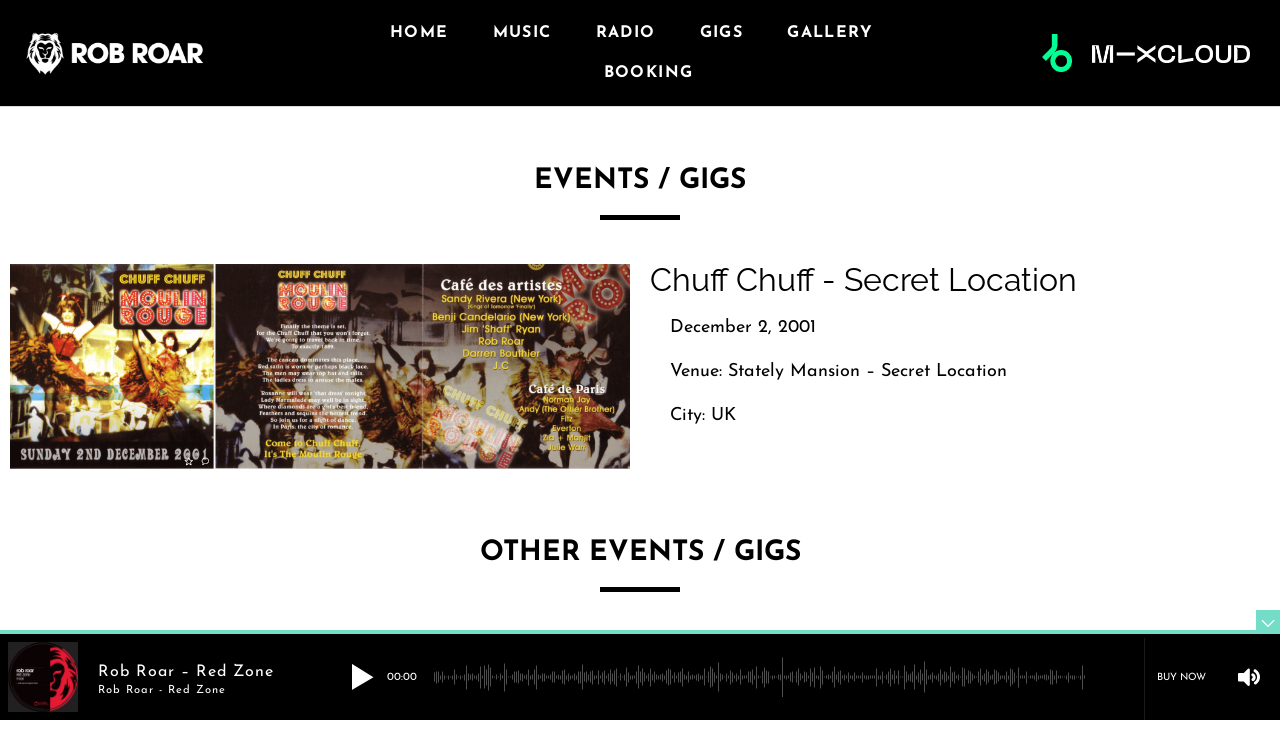

--- FILE ---
content_type: text/html; charset=UTF-8
request_url: https://robroar.com/gigs/chuff-chuff-secret-location-2/
body_size: 25296
content:
<!doctype html>
<html lang="en-GB">
<head>
	<meta charset="UTF-8">
	<meta name="viewport" content="width=device-width, initial-scale=1">
	<link rel="profile" href="https://gmpg.org/xfn/11">
	<meta name='robots' content='index, follow, max-image-preview:large, max-snippet:-1, max-video-preview:-1' />
	<style>img:is([sizes="auto" i], [sizes^="auto," i]) { contain-intrinsic-size: 3000px 1500px }</style>
	
	<!-- This site is optimized with the Yoast SEO plugin v26.7 - https://yoast.com/wordpress/plugins/seo/ -->
	<title>Chuff Chuff - Secret Location - Rob Roar</title>
	<link rel="canonical" href="https://robroar.com/gigs/chuff-chuff-secret-location-2/" />
	<meta property="og:locale" content="en_GB" />
	<meta property="og:type" content="article" />
	<meta property="og:title" content="Chuff Chuff - Secret Location - Rob Roar" />
	<meta property="og:url" content="https://robroar.com/gigs/chuff-chuff-secret-location-2/" />
	<meta property="og:site_name" content="Rob Roar" />
	<meta property="article:modified_time" content="2022-08-04T17:03:44+00:00" />
	<meta property="og:image" content="https://robroar.com/wp-content/uploads/2022/08/Screenshot-2022-08-04-at-16.57.57.png" />
	<meta property="og:image:width" content="2552" />
	<meta property="og:image:height" content="844" />
	<meta property="og:image:type" content="image/png" />
	<meta name="twitter:card" content="summary_large_image" />
	<script type="application/ld+json" class="yoast-schema-graph">{"@context":"https://schema.org","@graph":[{"@type":"WebPage","@id":"https://robroar.com/gigs/chuff-chuff-secret-location-2/","url":"https://robroar.com/gigs/chuff-chuff-secret-location-2/","name":"Chuff Chuff - Secret Location - Rob Roar","isPartOf":{"@id":"https://robroar.com/#website"},"primaryImageOfPage":{"@id":"https://robroar.com/gigs/chuff-chuff-secret-location-2/#primaryimage"},"image":{"@id":"https://robroar.com/gigs/chuff-chuff-secret-location-2/#primaryimage"},"thumbnailUrl":"https://i0.wp.com/robroar.com/wp-content/uploads/2022/08/Screenshot-2022-08-04-at-16.57.57.png?fit=2552%2C844&ssl=1","datePublished":"2001-12-02T17:02:31+00:00","dateModified":"2022-08-04T17:03:44+00:00","breadcrumb":{"@id":"https://robroar.com/gigs/chuff-chuff-secret-location-2/#breadcrumb"},"inLanguage":"en-GB","potentialAction":[{"@type":"ReadAction","target":["https://robroar.com/gigs/chuff-chuff-secret-location-2/"]}]},{"@type":"ImageObject","inLanguage":"en-GB","@id":"https://robroar.com/gigs/chuff-chuff-secret-location-2/#primaryimage","url":"https://i0.wp.com/robroar.com/wp-content/uploads/2022/08/Screenshot-2022-08-04-at-16.57.57.png?fit=2552%2C844&ssl=1","contentUrl":"https://i0.wp.com/robroar.com/wp-content/uploads/2022/08/Screenshot-2022-08-04-at-16.57.57.png?fit=2552%2C844&ssl=1","width":2552,"height":844,"caption":"Chuff Chuff - Secret Location"},{"@type":"BreadcrumbList","@id":"https://robroar.com/gigs/chuff-chuff-secret-location-2/#breadcrumb","itemListElement":[{"@type":"ListItem","position":1,"name":"Home","item":"https://robroar.com/"},{"@type":"ListItem","position":2,"name":"Chuff Chuff &#8211; Secret Location"}]},{"@type":"WebSite","@id":"https://robroar.com/#website","url":"https://robroar.com/","name":"Rob Roar","description":"DJ","publisher":{"@id":"https://robroar.com/#organization"},"potentialAction":[{"@type":"SearchAction","target":{"@type":"EntryPoint","urlTemplate":"https://robroar.com/?s={search_term_string}"},"query-input":{"@type":"PropertyValueSpecification","valueRequired":true,"valueName":"search_term_string"}}],"inLanguage":"en-GB"},{"@type":"Organization","@id":"https://robroar.com/#organization","name":"Rob Roar","url":"https://robroar.com/","logo":{"@type":"ImageObject","inLanguage":"en-GB","@id":"https://robroar.com/#/schema/logo/image/","url":"https://i0.wp.com/robroar.com/wp-content/uploads/2022/06/RR-Logo-wide.png?fit=550%2C140&ssl=1","contentUrl":"https://i0.wp.com/robroar.com/wp-content/uploads/2022/06/RR-Logo-wide.png?fit=550%2C140&ssl=1","width":550,"height":140,"caption":"Rob Roar"},"image":{"@id":"https://robroar.com/#/schema/logo/image/"}}]}</script>
	<!-- / Yoast SEO plugin. -->


<link rel='dns-prefetch' href='//stats.wp.com' />
<link rel='preconnect' href='//i0.wp.com' />
<link rel='preconnect' href='//c0.wp.com' />
<link rel="alternate" type="application/rss+xml" title="Rob Roar &raquo; Feed" href="https://robroar.com/feed/" />
<script>
window._wpemojiSettings = {"baseUrl":"https:\/\/s.w.org\/images\/core\/emoji\/16.0.1\/72x72\/","ext":".png","svgUrl":"https:\/\/s.w.org\/images\/core\/emoji\/16.0.1\/svg\/","svgExt":".svg","source":{"concatemoji":"https:\/\/robroar.com\/wp-includes\/js\/wp-emoji-release.min.js?ver=6.8.3"}};
/*! This file is auto-generated */
!function(s,n){var o,i,e;function c(e){try{var t={supportTests:e,timestamp:(new Date).valueOf()};sessionStorage.setItem(o,JSON.stringify(t))}catch(e){}}function p(e,t,n){e.clearRect(0,0,e.canvas.width,e.canvas.height),e.fillText(t,0,0);var t=new Uint32Array(e.getImageData(0,0,e.canvas.width,e.canvas.height).data),a=(e.clearRect(0,0,e.canvas.width,e.canvas.height),e.fillText(n,0,0),new Uint32Array(e.getImageData(0,0,e.canvas.width,e.canvas.height).data));return t.every(function(e,t){return e===a[t]})}function u(e,t){e.clearRect(0,0,e.canvas.width,e.canvas.height),e.fillText(t,0,0);for(var n=e.getImageData(16,16,1,1),a=0;a<n.data.length;a++)if(0!==n.data[a])return!1;return!0}function f(e,t,n,a){switch(t){case"flag":return n(e,"\ud83c\udff3\ufe0f\u200d\u26a7\ufe0f","\ud83c\udff3\ufe0f\u200b\u26a7\ufe0f")?!1:!n(e,"\ud83c\udde8\ud83c\uddf6","\ud83c\udde8\u200b\ud83c\uddf6")&&!n(e,"\ud83c\udff4\udb40\udc67\udb40\udc62\udb40\udc65\udb40\udc6e\udb40\udc67\udb40\udc7f","\ud83c\udff4\u200b\udb40\udc67\u200b\udb40\udc62\u200b\udb40\udc65\u200b\udb40\udc6e\u200b\udb40\udc67\u200b\udb40\udc7f");case"emoji":return!a(e,"\ud83e\udedf")}return!1}function g(e,t,n,a){var r="undefined"!=typeof WorkerGlobalScope&&self instanceof WorkerGlobalScope?new OffscreenCanvas(300,150):s.createElement("canvas"),o=r.getContext("2d",{willReadFrequently:!0}),i=(o.textBaseline="top",o.font="600 32px Arial",{});return e.forEach(function(e){i[e]=t(o,e,n,a)}),i}function t(e){var t=s.createElement("script");t.src=e,t.defer=!0,s.head.appendChild(t)}"undefined"!=typeof Promise&&(o="wpEmojiSettingsSupports",i=["flag","emoji"],n.supports={everything:!0,everythingExceptFlag:!0},e=new Promise(function(e){s.addEventListener("DOMContentLoaded",e,{once:!0})}),new Promise(function(t){var n=function(){try{var e=JSON.parse(sessionStorage.getItem(o));if("object"==typeof e&&"number"==typeof e.timestamp&&(new Date).valueOf()<e.timestamp+604800&&"object"==typeof e.supportTests)return e.supportTests}catch(e){}return null}();if(!n){if("undefined"!=typeof Worker&&"undefined"!=typeof OffscreenCanvas&&"undefined"!=typeof URL&&URL.createObjectURL&&"undefined"!=typeof Blob)try{var e="postMessage("+g.toString()+"("+[JSON.stringify(i),f.toString(),p.toString(),u.toString()].join(",")+"));",a=new Blob([e],{type:"text/javascript"}),r=new Worker(URL.createObjectURL(a),{name:"wpTestEmojiSupports"});return void(r.onmessage=function(e){c(n=e.data),r.terminate(),t(n)})}catch(e){}c(n=g(i,f,p,u))}t(n)}).then(function(e){for(var t in e)n.supports[t]=e[t],n.supports.everything=n.supports.everything&&n.supports[t],"flag"!==t&&(n.supports.everythingExceptFlag=n.supports.everythingExceptFlag&&n.supports[t]);n.supports.everythingExceptFlag=n.supports.everythingExceptFlag&&!n.supports.flag,n.DOMReady=!1,n.readyCallback=function(){n.DOMReady=!0}}).then(function(){return e}).then(function(){var e;n.supports.everything||(n.readyCallback(),(e=n.source||{}).concatemoji?t(e.concatemoji):e.wpemoji&&e.twemoji&&(t(e.twemoji),t(e.wpemoji)))}))}((window,document),window._wpemojiSettings);
</script>
<style id='wp-emoji-styles-inline-css'>

	img.wp-smiley, img.emoji {
		display: inline !important;
		border: none !important;
		box-shadow: none !important;
		height: 1em !important;
		width: 1em !important;
		margin: 0 0.07em !important;
		vertical-align: -0.1em !important;
		background: none !important;
		padding: 0 !important;
	}
</style>
<link rel='stylesheet' id='wp-block-library-css' href='https://c0.wp.com/c/6.8.3/wp-includes/css/dist/block-library/style.min.css' media='all' />
<link rel='stylesheet' id='mediaelement-css' href='https://c0.wp.com/c/6.8.3/wp-includes/js/mediaelement/mediaelementplayer-legacy.min.css' media='all' />
<link rel='stylesheet' id='wp-mediaelement-css' href='https://c0.wp.com/c/6.8.3/wp-includes/js/mediaelement/wp-mediaelement.min.css' media='all' />
<style id='jetpack-sharing-buttons-style-inline-css'>
.jetpack-sharing-buttons__services-list{display:flex;flex-direction:row;flex-wrap:wrap;gap:0;list-style-type:none;margin:5px;padding:0}.jetpack-sharing-buttons__services-list.has-small-icon-size{font-size:12px}.jetpack-sharing-buttons__services-list.has-normal-icon-size{font-size:16px}.jetpack-sharing-buttons__services-list.has-large-icon-size{font-size:24px}.jetpack-sharing-buttons__services-list.has-huge-icon-size{font-size:36px}@media print{.jetpack-sharing-buttons__services-list{display:none!important}}.editor-styles-wrapper .wp-block-jetpack-sharing-buttons{gap:0;padding-inline-start:0}ul.jetpack-sharing-buttons__services-list.has-background{padding:1.25em 2.375em}
</style>
<style id='global-styles-inline-css'>
:root{--wp--preset--aspect-ratio--square: 1;--wp--preset--aspect-ratio--4-3: 4/3;--wp--preset--aspect-ratio--3-4: 3/4;--wp--preset--aspect-ratio--3-2: 3/2;--wp--preset--aspect-ratio--2-3: 2/3;--wp--preset--aspect-ratio--16-9: 16/9;--wp--preset--aspect-ratio--9-16: 9/16;--wp--preset--color--black: #000000;--wp--preset--color--cyan-bluish-gray: #abb8c3;--wp--preset--color--white: #ffffff;--wp--preset--color--pale-pink: #f78da7;--wp--preset--color--vivid-red: #cf2e2e;--wp--preset--color--luminous-vivid-orange: #ff6900;--wp--preset--color--luminous-vivid-amber: #fcb900;--wp--preset--color--light-green-cyan: #7bdcb5;--wp--preset--color--vivid-green-cyan: #00d084;--wp--preset--color--pale-cyan-blue: #8ed1fc;--wp--preset--color--vivid-cyan-blue: #0693e3;--wp--preset--color--vivid-purple: #9b51e0;--wp--preset--gradient--vivid-cyan-blue-to-vivid-purple: linear-gradient(135deg,rgba(6,147,227,1) 0%,rgb(155,81,224) 100%);--wp--preset--gradient--light-green-cyan-to-vivid-green-cyan: linear-gradient(135deg,rgb(122,220,180) 0%,rgb(0,208,130) 100%);--wp--preset--gradient--luminous-vivid-amber-to-luminous-vivid-orange: linear-gradient(135deg,rgba(252,185,0,1) 0%,rgba(255,105,0,1) 100%);--wp--preset--gradient--luminous-vivid-orange-to-vivid-red: linear-gradient(135deg,rgba(255,105,0,1) 0%,rgb(207,46,46) 100%);--wp--preset--gradient--very-light-gray-to-cyan-bluish-gray: linear-gradient(135deg,rgb(238,238,238) 0%,rgb(169,184,195) 100%);--wp--preset--gradient--cool-to-warm-spectrum: linear-gradient(135deg,rgb(74,234,220) 0%,rgb(151,120,209) 20%,rgb(207,42,186) 40%,rgb(238,44,130) 60%,rgb(251,105,98) 80%,rgb(254,248,76) 100%);--wp--preset--gradient--blush-light-purple: linear-gradient(135deg,rgb(255,206,236) 0%,rgb(152,150,240) 100%);--wp--preset--gradient--blush-bordeaux: linear-gradient(135deg,rgb(254,205,165) 0%,rgb(254,45,45) 50%,rgb(107,0,62) 100%);--wp--preset--gradient--luminous-dusk: linear-gradient(135deg,rgb(255,203,112) 0%,rgb(199,81,192) 50%,rgb(65,88,208) 100%);--wp--preset--gradient--pale-ocean: linear-gradient(135deg,rgb(255,245,203) 0%,rgb(182,227,212) 50%,rgb(51,167,181) 100%);--wp--preset--gradient--electric-grass: linear-gradient(135deg,rgb(202,248,128) 0%,rgb(113,206,126) 100%);--wp--preset--gradient--midnight: linear-gradient(135deg,rgb(2,3,129) 0%,rgb(40,116,252) 100%);--wp--preset--font-size--small: 13px;--wp--preset--font-size--medium: 20px;--wp--preset--font-size--large: 36px;--wp--preset--font-size--x-large: 42px;--wp--preset--spacing--20: 0.44rem;--wp--preset--spacing--30: 0.67rem;--wp--preset--spacing--40: 1rem;--wp--preset--spacing--50: 1.5rem;--wp--preset--spacing--60: 2.25rem;--wp--preset--spacing--70: 3.38rem;--wp--preset--spacing--80: 5.06rem;--wp--preset--shadow--natural: 6px 6px 9px rgba(0, 0, 0, 0.2);--wp--preset--shadow--deep: 12px 12px 50px rgba(0, 0, 0, 0.4);--wp--preset--shadow--sharp: 6px 6px 0px rgba(0, 0, 0, 0.2);--wp--preset--shadow--outlined: 6px 6px 0px -3px rgba(255, 255, 255, 1), 6px 6px rgba(0, 0, 0, 1);--wp--preset--shadow--crisp: 6px 6px 0px rgba(0, 0, 0, 1);}:root { --wp--style--global--content-size: 800px;--wp--style--global--wide-size: 1200px; }:where(body) { margin: 0; }.wp-site-blocks > .alignleft { float: left; margin-right: 2em; }.wp-site-blocks > .alignright { float: right; margin-left: 2em; }.wp-site-blocks > .aligncenter { justify-content: center; margin-left: auto; margin-right: auto; }:where(.wp-site-blocks) > * { margin-block-start: 24px; margin-block-end: 0; }:where(.wp-site-blocks) > :first-child { margin-block-start: 0; }:where(.wp-site-blocks) > :last-child { margin-block-end: 0; }:root { --wp--style--block-gap: 24px; }:root :where(.is-layout-flow) > :first-child{margin-block-start: 0;}:root :where(.is-layout-flow) > :last-child{margin-block-end: 0;}:root :where(.is-layout-flow) > *{margin-block-start: 24px;margin-block-end: 0;}:root :where(.is-layout-constrained) > :first-child{margin-block-start: 0;}:root :where(.is-layout-constrained) > :last-child{margin-block-end: 0;}:root :where(.is-layout-constrained) > *{margin-block-start: 24px;margin-block-end: 0;}:root :where(.is-layout-flex){gap: 24px;}:root :where(.is-layout-grid){gap: 24px;}.is-layout-flow > .alignleft{float: left;margin-inline-start: 0;margin-inline-end: 2em;}.is-layout-flow > .alignright{float: right;margin-inline-start: 2em;margin-inline-end: 0;}.is-layout-flow > .aligncenter{margin-left: auto !important;margin-right: auto !important;}.is-layout-constrained > .alignleft{float: left;margin-inline-start: 0;margin-inline-end: 2em;}.is-layout-constrained > .alignright{float: right;margin-inline-start: 2em;margin-inline-end: 0;}.is-layout-constrained > .aligncenter{margin-left: auto !important;margin-right: auto !important;}.is-layout-constrained > :where(:not(.alignleft):not(.alignright):not(.alignfull)){max-width: var(--wp--style--global--content-size);margin-left: auto !important;margin-right: auto !important;}.is-layout-constrained > .alignwide{max-width: var(--wp--style--global--wide-size);}body .is-layout-flex{display: flex;}.is-layout-flex{flex-wrap: wrap;align-items: center;}.is-layout-flex > :is(*, div){margin: 0;}body .is-layout-grid{display: grid;}.is-layout-grid > :is(*, div){margin: 0;}body{padding-top: 0px;padding-right: 0px;padding-bottom: 0px;padding-left: 0px;}a:where(:not(.wp-element-button)){text-decoration: underline;}:root :where(.wp-element-button, .wp-block-button__link){background-color: #32373c;border-width: 0;color: #fff;font-family: inherit;font-size: inherit;line-height: inherit;padding: calc(0.667em + 2px) calc(1.333em + 2px);text-decoration: none;}.has-black-color{color: var(--wp--preset--color--black) !important;}.has-cyan-bluish-gray-color{color: var(--wp--preset--color--cyan-bluish-gray) !important;}.has-white-color{color: var(--wp--preset--color--white) !important;}.has-pale-pink-color{color: var(--wp--preset--color--pale-pink) !important;}.has-vivid-red-color{color: var(--wp--preset--color--vivid-red) !important;}.has-luminous-vivid-orange-color{color: var(--wp--preset--color--luminous-vivid-orange) !important;}.has-luminous-vivid-amber-color{color: var(--wp--preset--color--luminous-vivid-amber) !important;}.has-light-green-cyan-color{color: var(--wp--preset--color--light-green-cyan) !important;}.has-vivid-green-cyan-color{color: var(--wp--preset--color--vivid-green-cyan) !important;}.has-pale-cyan-blue-color{color: var(--wp--preset--color--pale-cyan-blue) !important;}.has-vivid-cyan-blue-color{color: var(--wp--preset--color--vivid-cyan-blue) !important;}.has-vivid-purple-color{color: var(--wp--preset--color--vivid-purple) !important;}.has-black-background-color{background-color: var(--wp--preset--color--black) !important;}.has-cyan-bluish-gray-background-color{background-color: var(--wp--preset--color--cyan-bluish-gray) !important;}.has-white-background-color{background-color: var(--wp--preset--color--white) !important;}.has-pale-pink-background-color{background-color: var(--wp--preset--color--pale-pink) !important;}.has-vivid-red-background-color{background-color: var(--wp--preset--color--vivid-red) !important;}.has-luminous-vivid-orange-background-color{background-color: var(--wp--preset--color--luminous-vivid-orange) !important;}.has-luminous-vivid-amber-background-color{background-color: var(--wp--preset--color--luminous-vivid-amber) !important;}.has-light-green-cyan-background-color{background-color: var(--wp--preset--color--light-green-cyan) !important;}.has-vivid-green-cyan-background-color{background-color: var(--wp--preset--color--vivid-green-cyan) !important;}.has-pale-cyan-blue-background-color{background-color: var(--wp--preset--color--pale-cyan-blue) !important;}.has-vivid-cyan-blue-background-color{background-color: var(--wp--preset--color--vivid-cyan-blue) !important;}.has-vivid-purple-background-color{background-color: var(--wp--preset--color--vivid-purple) !important;}.has-black-border-color{border-color: var(--wp--preset--color--black) !important;}.has-cyan-bluish-gray-border-color{border-color: var(--wp--preset--color--cyan-bluish-gray) !important;}.has-white-border-color{border-color: var(--wp--preset--color--white) !important;}.has-pale-pink-border-color{border-color: var(--wp--preset--color--pale-pink) !important;}.has-vivid-red-border-color{border-color: var(--wp--preset--color--vivid-red) !important;}.has-luminous-vivid-orange-border-color{border-color: var(--wp--preset--color--luminous-vivid-orange) !important;}.has-luminous-vivid-amber-border-color{border-color: var(--wp--preset--color--luminous-vivid-amber) !important;}.has-light-green-cyan-border-color{border-color: var(--wp--preset--color--light-green-cyan) !important;}.has-vivid-green-cyan-border-color{border-color: var(--wp--preset--color--vivid-green-cyan) !important;}.has-pale-cyan-blue-border-color{border-color: var(--wp--preset--color--pale-cyan-blue) !important;}.has-vivid-cyan-blue-border-color{border-color: var(--wp--preset--color--vivid-cyan-blue) !important;}.has-vivid-purple-border-color{border-color: var(--wp--preset--color--vivid-purple) !important;}.has-vivid-cyan-blue-to-vivid-purple-gradient-background{background: var(--wp--preset--gradient--vivid-cyan-blue-to-vivid-purple) !important;}.has-light-green-cyan-to-vivid-green-cyan-gradient-background{background: var(--wp--preset--gradient--light-green-cyan-to-vivid-green-cyan) !important;}.has-luminous-vivid-amber-to-luminous-vivid-orange-gradient-background{background: var(--wp--preset--gradient--luminous-vivid-amber-to-luminous-vivid-orange) !important;}.has-luminous-vivid-orange-to-vivid-red-gradient-background{background: var(--wp--preset--gradient--luminous-vivid-orange-to-vivid-red) !important;}.has-very-light-gray-to-cyan-bluish-gray-gradient-background{background: var(--wp--preset--gradient--very-light-gray-to-cyan-bluish-gray) !important;}.has-cool-to-warm-spectrum-gradient-background{background: var(--wp--preset--gradient--cool-to-warm-spectrum) !important;}.has-blush-light-purple-gradient-background{background: var(--wp--preset--gradient--blush-light-purple) !important;}.has-blush-bordeaux-gradient-background{background: var(--wp--preset--gradient--blush-bordeaux) !important;}.has-luminous-dusk-gradient-background{background: var(--wp--preset--gradient--luminous-dusk) !important;}.has-pale-ocean-gradient-background{background: var(--wp--preset--gradient--pale-ocean) !important;}.has-electric-grass-gradient-background{background: var(--wp--preset--gradient--electric-grass) !important;}.has-midnight-gradient-background{background: var(--wp--preset--gradient--midnight) !important;}.has-small-font-size{font-size: var(--wp--preset--font-size--small) !important;}.has-medium-font-size{font-size: var(--wp--preset--font-size--medium) !important;}.has-large-font-size{font-size: var(--wp--preset--font-size--large) !important;}.has-x-large-font-size{font-size: var(--wp--preset--font-size--x-large) !important;}
:root :where(.wp-block-pullquote){font-size: 1.5em;line-height: 1.6;}
</style>
<link rel='stylesheet' id='parent-style-css' href='https://robroar.com/wp-content/themes/hello-elementor/style.css?ver=6.8.3' media='all' />
<link rel='stylesheet' id='child-style-css' href='https://robroar.com/wp-content/themes/rob-roar-v1-hello-elementor-child/style.css?ver=6.8.3' media='all' />
<link rel='stylesheet' id='hello-elementor-css' href='https://robroar.com/wp-content/themes/hello-elementor/assets/css/reset.css?ver=3.4.5' media='all' />
<link rel='stylesheet' id='hello-elementor-theme-style-css' href='https://robroar.com/wp-content/themes/hello-elementor/assets/css/theme.css?ver=3.4.5' media='all' />
<link rel='stylesheet' id='hello-elementor-header-footer-css' href='https://robroar.com/wp-content/themes/hello-elementor/assets/css/header-footer.css?ver=3.4.5' media='all' />
<link rel='stylesheet' id='elementor-frontend-css' href='https://robroar.com/wp-content/plugins/elementor/assets/css/frontend.min.css?ver=3.34.1' media='all' />
<link rel='stylesheet' id='elementor-post-4-css' href='https://robroar.com/wp-content/uploads/elementor/css/post-4.css?ver=1768835506' media='all' />
<link rel='stylesheet' id='widget-image-css' href='https://robroar.com/wp-content/plugins/elementor/assets/css/widget-image.min.css?ver=3.34.1' media='all' />
<link rel='stylesheet' id='widget-nav-menu-css' href='https://robroar.com/wp-content/plugins/elementor-pro/assets/css/widget-nav-menu.min.css?ver=3.30.1' media='all' />
<link rel='stylesheet' id='e-sticky-css' href='https://robroar.com/wp-content/plugins/elementor-pro/assets/css/modules/sticky.min.css?ver=3.30.1' media='all' />
<link rel='stylesheet' id='e-motion-fx-css' href='https://robroar.com/wp-content/plugins/elementor-pro/assets/css/modules/motion-fx.min.css?ver=3.30.1' media='all' />
<link rel='stylesheet' id='swiper-css' href='https://robroar.com/wp-content/plugins/elementor/assets/lib/swiper/v8/css/swiper.min.css?ver=8.4.5' media='all' />
<link rel='stylesheet' id='e-swiper-css' href='https://robroar.com/wp-content/plugins/elementor/assets/css/conditionals/e-swiper.min.css?ver=3.34.1' media='all' />
<link rel='stylesheet' id='widget-media-carousel-css' href='https://robroar.com/wp-content/plugins/elementor-pro/assets/css/widget-media-carousel.min.css?ver=3.30.1' media='all' />
<link rel='stylesheet' id='widget-carousel-module-base-css' href='https://robroar.com/wp-content/plugins/elementor-pro/assets/css/widget-carousel-module-base.min.css?ver=3.30.1' media='all' />
<link rel='stylesheet' id='widget-call-to-action-css' href='https://robroar.com/wp-content/plugins/elementor-pro/assets/css/widget-call-to-action.min.css?ver=3.30.1' media='all' />
<link rel='stylesheet' id='e-transitions-css' href='https://robroar.com/wp-content/plugins/elementor-pro/assets/css/conditionals/transitions.min.css?ver=3.30.1' media='all' />
<link rel='stylesheet' id='widget-heading-css' href='https://robroar.com/wp-content/plugins/elementor/assets/css/widget-heading.min.css?ver=3.34.1' media='all' />
<link rel='stylesheet' id='widget-icon-list-css' href='https://robroar.com/wp-content/plugins/elementor/assets/css/widget-icon-list.min.css?ver=3.34.1' media='all' />
<link rel='stylesheet' id='widget-social-icons-css' href='https://robroar.com/wp-content/plugins/elementor/assets/css/widget-social-icons.min.css?ver=3.34.1' media='all' />
<link rel='stylesheet' id='e-apple-webkit-css' href='https://robroar.com/wp-content/plugins/elementor/assets/css/conditionals/apple-webkit.min.css?ver=3.34.1' media='all' />
<link rel='stylesheet' id='widget-posts-css' href='https://robroar.com/wp-content/plugins/elementor-pro/assets/css/widget-posts.min.css?ver=3.30.1' media='all' />
<link rel='stylesheet' id='elementor-icons-css' href='https://robroar.com/wp-content/plugins/elementor/assets/lib/eicons/css/elementor-icons.min.css?ver=5.45.0' media='all' />
<link rel='stylesheet' id='elementor-post-14-css' href='https://robroar.com/wp-content/uploads/elementor/css/post-14.css?ver=1768835506' media='all' />
<link rel='stylesheet' id='elementor-post-21-css' href='https://robroar.com/wp-content/uploads/elementor/css/post-21.css?ver=1768835506' media='all' />
<link rel='stylesheet' id='elementor-post-146-css' href='https://robroar.com/wp-content/uploads/elementor/css/post-146.css?ver=1768836339' media='all' />
<link rel='stylesheet' id='sonaar-music-css' href='https://robroar.com/wp-content/plugins/mp3-music-player-by-sonaar/public/css/sonaar-music-public.css?ver=5.10' media='all' />
<style id='sonaar-music-inline-css'>
@import url(//fonts.googleapis.com/css?family=Josefin+Sans:regular);:root {--srp-global-tracklist-color: #000000;}#sonaar-player{ font-family:Josefin Sans; font-weight:400;}#sonaar-player .player, #sonaar-player .player .volume .slider-container, #sonaar-player .close.btn_playlist:before, #sonaar-player .close.btn_playlist:after{border-color:rgba(116, 221, 199, 1);}#sonaar-player .player .volume .slider-container:before{border-top-color:rgba(116, 221, 199, 1);}#sonaar-player .playlist button.play, #sonaar-player .close.btn-player, #sonaar-player .mobileProgress, #sonaar-player .ui-slider-handle, .ui-slider-range{background-color:rgba(116, 221, 199, 1);}#sonaar-player .playlist .tracklist li.active, #sonaar-player .playlist .tracklist li.active span, #sonaar-player .playlist .title, .srmp3_singning p[begin]:not(.srmp3_lyrics_read ~ p){color:rgba(116, 221, 199, 1);}#sonaar-player .player .timing, #sonaar-player .album-title, #sonaar-player .playlist .tracklist li, #sonaar-player .playlist .tracklist li a, #sonaar-player .player .store .track-store li a, #sonaar-player .track-store li, #sonaar-player .sonaar-extend-button, #sonaar-player .sr_skip_number{color:rgba(255, 255, 255, 1);}#sonaar-player .player .store .track-store li .sr_store_round_bt, #sonaar-player .ui-slider-handle, #sonaar-player .ui-slider-range{background-color:rgba(255, 255, 255, 1);}#sonaar-player .control, #sonaar-player .sricon-volume {color:rgba(255, 255, 255, 1);}#sonaar-player div.sr_speedRate div{background:rgba(255, 255, 255, 1);}div#sonaar-player, #sonaar-player .player, #sonaar-player .player .volume .slider-container, #sonaar-player.sr-float div.playlist, #sonaar-player.sr-float .close.btn-player, #sonaar-player.sr-float .player.sr-show_controls_hover .playerNowPlaying, .srp_extendedPlayer{background-color:rgba(0, 0, 0, 1);}@media only screen and (max-width: 1025px){#sonaar-player .store{background-color:rgba(0, 0, 0, 1);}}#sonaar-player .player .volume .slider-container:after{border-top-color:rgba(0, 0, 0, 1);}#sonaar-player .playlist button.play, #sonaar-player .player .store .track-store li .sr_store_round_bt{color:rgba(0, 0, 0, 1);}#sonaar-player .close.btn-player rect{fill:rgba(0, 0, 0, 1);}#sonaar-player .close.btn-player.enable:after, #sonaar-player .close.btn-player.enable:before{border-color:rgba(0, 0, 0, 1)!important;}#sonaar-player.sr-float .close.btn-player.enable:after, #sonaar-player.sr-float .close.btn-player.enable:before{border-color:!important;}#sonaar-player div.sr_speedRate div{color:rgba(0, 0, 0, 1);}#sonaar-player .mobilePanel, #sonaar-player .player .player-row:before{background-color:rgba(0, 0, 0, 1);}#sonaar-player .player div.mobilePanel{border-color:rgba(0, 0, 0, 1);}#sonaar-player .mobileProgressing, #sonaar-player .progressDot{background-color:#4ee8e8;}div#sonaar-modal .sr_popup-content, .iron-audioplayer .srp_note{background-color:#ffffff;}.sr_close svg{fill:#000000;}.iron-audioplayer .srp_player_boxed, .single-album .iron-audioplayer[data-playertemplate="skin_float_tracklist"] .album-player{background:;}.iron_widget_radio:not(.srp_player_button) .iron-audioplayer[data-playertemplate="skin_boxed_tracklist"] .playlist, .single-album .iron-audioplayer[data-playertemplate="skin_float_tracklist"] .sonaar-grid{background:;}.iron-audioplayer .srp-play-button-label-container{color:;}.iron-audioplayer .playlist .current .audio-track, .playlist .current .track-number{color:rgba(0, 0, 0, 1);}.iron-audioplayer .playlist a.song-store:not(.sr_store_wc_round_bt){color:rgba(0, 0, 0, 1);}.iron-audioplayer  .playlist .song-store-list-menu .fa-ellipsis-v{color:#BBBBBB;}.iron-audioplayer  .playlist .audio-track path, .iron-audioplayer  .playlist .sricon-play{color:rgba(0, 0, 0, 1);}.iron-audioplayer .control .sricon-play, .srp-play-button .sricon-play, .srp_pagination .active{color:rgba(127, 127, 127, 1);}.iron-audioplayer .srp-play-circle{border-color:rgba(127, 127, 127, 1);}.iron-audioplayer .control, .iron-audioplayer[data-playertemplate="skin_boxed_tracklist"] .sr_progressbar, .srp_player_boxed .srp_noteButton{color:rgba(127, 127, 127, 1);}.iron-audioplayer .sr_speedRate div{border-color:rgba(127, 127, 127, 1);}.iron-audioplayer .srp-play-button-label-container, .iron-audioplayer .ui-slider-handle, .iron-audioplayer .ui-slider-range{background:rgba(127, 127, 127, 1);}.iron-audioplayer.sr_player_on_artwork .sonaar-Artwort-box .control [class*="sricon-"]{color:#f1f1f1;}.iron-audioplayer.sr_player_on_artwork .sonaar-Artwort-box .control .play{border-color:#f1f1f1;}.iron-audioplayer .song-store.sr_store_wc_round_bt{color:rgba(255, 255, 255, 1);}.iron-audioplayer .song-store.sr_store_wc_round_bt{background-color:rgba(0, 0, 0, 1);} @media screen and (max-width: 540px){ #sonaar-player .playlist .tracklist span.track-title, #sonaar-player .playlist .tracklist span.track-artist, #sonaar-player .playlist .tracklist span.track-album{ padding-left: 35px; } }.srp-modal-variation-list .srp-modal-variant-selector {background-color:;}.srp-modal-variation-list .srp-modal-variant-selector:hover, .srp-modal-variation-list .srp-modal-variant-selector.srp_selected {background-color:;}#sonaar-modal .srp_button {background-color:#0170b9;}#sonaar-modal .srp_button {color:#ffffff;}:root {
			--srp-global-sticky_player_featured_color: rgba(116, 221, 199, 1);
			--srp-global-sticky_player_waveform_progress_color: #4ee8e8;
			--srp-global-sticky_player_waveform_background_color: rgba(79, 79, 79, 1);
			--srp-global-sticky_player_labelsandbuttons: rgba(255, 255, 255, 1);
			--srp-global-sticky_player_background: rgba(0, 0, 0, 1);
			--srp-global-music_player_wc_bt_color: rgba(255, 255, 255, 1);
			--srp-global-music_player_wc_bt_bgcolor: rgba(0, 0, 0, 1);
			--srp-global-modal-btn-txt-color: #ffffff;
			--srp-global-modal-btn-bg-color: #0170b9;
			--srp-global-modal-form-input-bg-color: ;
			--srp-global-modal-form-input-border-color: ;
			--srp-global-modal-form-input-color: ;
			
		  }.iron-audioplayer .sonaar_fake_wave .sonaar_wave_cut rect{fill:rgba(13, 237, 180, 1);}#sonaar-player .sonaar_fake_wave .sonaar_wave_base rect{fill:rgba(79, 79, 79, 1);}#sonaar-player .mobileProgress{background-color:rgba(79, 79, 79, 1);}#sonaar-player .sonaar_fake_wave .sonaar_wave_cut rect{fill:#4ee8e8;}
</style>
<link rel='stylesheet' id='sonaar-music-pro-css' href='https://robroar.com/wp-content/plugins/sonaar-music-pro/public/css/sonaar-music-pro-public.css?ver=5.0.3' media='all' />
<link rel='stylesheet' id='ecs-styles-css' href='https://robroar.com/wp-content/plugins/ele-custom-skin/assets/css/ecs-style.css?ver=3.1.9' media='all' />
<link rel='stylesheet' id='elementor-post-116-css' href='https://robroar.com/wp-content/uploads/elementor/css/post-116.css?ver=1660061395' media='all' />
<link rel='stylesheet' id='elementor-post-315-css' href='https://robroar.com/wp-content/uploads/elementor/css/post-315.css?ver=1657636175' media='all' />
<link rel='stylesheet' id='elementor-gf-local-raleway-css' href='https://robroar.com/wp-content/uploads/elementor/google-fonts/css/raleway.css?ver=1742224400' media='all' />
<link rel='stylesheet' id='elementor-gf-local-josefinsans-css' href='https://robroar.com/wp-content/uploads/elementor/google-fonts/css/josefinsans.css?ver=1742224402' media='all' />
<link rel='stylesheet' id='elementor-gf-local-roboto-css' href='https://robroar.com/wp-content/uploads/elementor/google-fonts/css/roboto.css?ver=1742224417' media='all' />
<link rel='stylesheet' id='elementor-gf-local-lato-css' href='https://robroar.com/wp-content/uploads/elementor/google-fonts/css/lato.css?ver=1742224418' media='all' />
<link rel='stylesheet' id='elementor-icons-shared-0-css' href='https://robroar.com/wp-content/plugins/elementor/assets/lib/font-awesome/css/fontawesome.min.css?ver=5.15.3' media='all' />
<link rel='stylesheet' id='elementor-icons-fa-solid-css' href='https://robroar.com/wp-content/plugins/elementor/assets/lib/font-awesome/css/solid.min.css?ver=5.15.3' media='all' />
<link rel='stylesheet' id='elementor-icons-fa-brands-css' href='https://robroar.com/wp-content/plugins/elementor/assets/lib/font-awesome/css/brands.min.css?ver=5.15.3' media='all' />
<script src="https://c0.wp.com/c/6.8.3/wp-includes/js/jquery/jquery.min.js" id="jquery-core-js"></script>
<script src="https://c0.wp.com/c/6.8.3/wp-includes/js/jquery/jquery-migrate.min.js" id="jquery-migrate-js"></script>
<script id="ecs_ajax_load-js-extra">
var ecs_ajax_params = {"ajaxurl":"https:\/\/robroar.com\/wp-admin\/admin-ajax.php","posts":"{\"page\":0,\"gigs\":\"chuff-chuff-secret-location-2\",\"post_type\":\"gigs\",\"name\":\"chuff-chuff-secret-location-2\",\"error\":\"\",\"m\":\"\",\"p\":0,\"post_parent\":\"\",\"subpost\":\"\",\"subpost_id\":\"\",\"attachment\":\"\",\"attachment_id\":0,\"pagename\":\"\",\"page_id\":0,\"second\":\"\",\"minute\":\"\",\"hour\":\"\",\"day\":0,\"monthnum\":0,\"year\":0,\"w\":0,\"category_name\":\"\",\"tag\":\"\",\"cat\":\"\",\"tag_id\":\"\",\"author\":\"\",\"author_name\":\"\",\"feed\":\"\",\"tb\":\"\",\"paged\":0,\"meta_key\":\"\",\"meta_value\":\"\",\"preview\":\"\",\"s\":\"\",\"sentence\":\"\",\"title\":\"\",\"fields\":\"all\",\"menu_order\":\"\",\"embed\":\"\",\"category__in\":[],\"category__not_in\":[],\"category__and\":[],\"post__in\":[],\"post__not_in\":[],\"post_name__in\":[],\"tag__in\":[],\"tag__not_in\":[],\"tag__and\":[],\"tag_slug__in\":[],\"tag_slug__and\":[],\"post_parent__in\":[],\"post_parent__not_in\":[],\"author__in\":[],\"author__not_in\":[],\"search_columns\":[],\"ignore_sticky_posts\":false,\"suppress_filters\":false,\"cache_results\":true,\"update_post_term_cache\":true,\"update_menu_item_cache\":false,\"lazy_load_term_meta\":true,\"update_post_meta_cache\":true,\"posts_per_page\":10,\"nopaging\":false,\"comments_per_page\":\"50\",\"no_found_rows\":false,\"order\":\"DESC\"}"};
</script>
<script src="https://robroar.com/wp-content/plugins/ele-custom-skin/assets/js/ecs_ajax_pagination.js?ver=3.1.9" id="ecs_ajax_load-js"></script>
<script src="https://robroar.com/wp-content/plugins/sonaar-music-pro/public/js/sonaar-music-pro-public.js?ver=5.0.3" id="sonaar-music-pro-js"></script>
<script src="https://robroar.com/wp-content/plugins/mp3-music-player-by-sonaar/public/js/perfect-scrollbar.min.js?ver=5.10" id="sonaar-music-scrollbar-js"></script>
<script src="https://robroar.com/wp-content/plugins/sonaar-music-pro/public/js/color-thief.min.js?ver=5.0.3" id="color-thief-js"></script>
<script src="https://robroar.com/wp-content/plugins/ele-custom-skin/assets/js/ecs.js?ver=3.1.9" id="ecs-script-js"></script>
<link rel="https://api.w.org/" href="https://robroar.com/wp-json/" /><link rel="alternate" title="JSON" type="application/json" href="https://robroar.com/wp-json/wp/v2/gigs/1263" /><link rel="EditURI" type="application/rsd+xml" title="RSD" href="https://robroar.com/xmlrpc.php?rsd" />
<meta name="generator" content="WordPress 6.8.3" />
<link rel='shortlink' href='https://robroar.com/?p=1263' />
<link rel="alternate" title="oEmbed (JSON)" type="application/json+oembed" href="https://robroar.com/wp-json/oembed/1.0/embed?url=https%3A%2F%2Frobroar.com%2Fgigs%2Fchuff-chuff-secret-location-2%2F" />
<link rel="alternate" title="oEmbed (XML)" type="text/xml+oembed" href="https://robroar.com/wp-json/oembed/1.0/embed?url=https%3A%2F%2Frobroar.com%2Fgigs%2Fchuff-chuff-secret-location-2%2F&#038;format=xml" />
	<style>img#wpstats{display:none}</style>
		<meta name="generator" content="Elementor 3.34.1; features: additional_custom_breakpoints; settings: css_print_method-external, google_font-enabled, font_display-auto">
			<style>
				.e-con.e-parent:nth-of-type(n+4):not(.e-lazyloaded):not(.e-no-lazyload),
				.e-con.e-parent:nth-of-type(n+4):not(.e-lazyloaded):not(.e-no-lazyload) * {
					background-image: none !important;
				}
				@media screen and (max-height: 1024px) {
					.e-con.e-parent:nth-of-type(n+3):not(.e-lazyloaded):not(.e-no-lazyload),
					.e-con.e-parent:nth-of-type(n+3):not(.e-lazyloaded):not(.e-no-lazyload) * {
						background-image: none !important;
					}
				}
				@media screen and (max-height: 640px) {
					.e-con.e-parent:nth-of-type(n+2):not(.e-lazyloaded):not(.e-no-lazyload),
					.e-con.e-parent:nth-of-type(n+2):not(.e-lazyloaded):not(.e-no-lazyload) * {
						background-image: none !important;
					}
				}
			</style>
			<meta name="generator" content="Powered by Slider Revolution 6.5.12 - responsive, Mobile-Friendly Slider Plugin for WordPress with comfortable drag and drop interface." />
<link rel="icon" href="https://i0.wp.com/robroar.com/wp-content/uploads/2022/06/Rob-Roar-RR-Logo-black.png?fit=32%2C32&#038;ssl=1" sizes="32x32" />
<link rel="icon" href="https://i0.wp.com/robroar.com/wp-content/uploads/2022/06/Rob-Roar-RR-Logo-black.png?fit=192%2C192&#038;ssl=1" sizes="192x192" />
<link rel="apple-touch-icon" href="https://i0.wp.com/robroar.com/wp-content/uploads/2022/06/Rob-Roar-RR-Logo-black.png?fit=180%2C180&#038;ssl=1" />
<meta name="msapplication-TileImage" content="https://i0.wp.com/robroar.com/wp-content/uploads/2022/06/Rob-Roar-RR-Logo-black.png?fit=270%2C270&#038;ssl=1" />
<script>function setREVStartSize(e){
			//window.requestAnimationFrame(function() {
				window.RSIW = window.RSIW===undefined ? window.innerWidth : window.RSIW;
				window.RSIH = window.RSIH===undefined ? window.innerHeight : window.RSIH;
				try {
					var pw = document.getElementById(e.c).parentNode.offsetWidth,
						newh;
					pw = pw===0 || isNaN(pw) ? window.RSIW : pw;
					e.tabw = e.tabw===undefined ? 0 : parseInt(e.tabw);
					e.thumbw = e.thumbw===undefined ? 0 : parseInt(e.thumbw);
					e.tabh = e.tabh===undefined ? 0 : parseInt(e.tabh);
					e.thumbh = e.thumbh===undefined ? 0 : parseInt(e.thumbh);
					e.tabhide = e.tabhide===undefined ? 0 : parseInt(e.tabhide);
					e.thumbhide = e.thumbhide===undefined ? 0 : parseInt(e.thumbhide);
					e.mh = e.mh===undefined || e.mh=="" || e.mh==="auto" ? 0 : parseInt(e.mh,0);
					if(e.layout==="fullscreen" || e.l==="fullscreen")
						newh = Math.max(e.mh,window.RSIH);
					else{
						e.gw = Array.isArray(e.gw) ? e.gw : [e.gw];
						for (var i in e.rl) if (e.gw[i]===undefined || e.gw[i]===0) e.gw[i] = e.gw[i-1];
						e.gh = e.el===undefined || e.el==="" || (Array.isArray(e.el) && e.el.length==0)? e.gh : e.el;
						e.gh = Array.isArray(e.gh) ? e.gh : [e.gh];
						for (var i in e.rl) if (e.gh[i]===undefined || e.gh[i]===0) e.gh[i] = e.gh[i-1];
											
						var nl = new Array(e.rl.length),
							ix = 0,
							sl;
						e.tabw = e.tabhide>=pw ? 0 : e.tabw;
						e.thumbw = e.thumbhide>=pw ? 0 : e.thumbw;
						e.tabh = e.tabhide>=pw ? 0 : e.tabh;
						e.thumbh = e.thumbhide>=pw ? 0 : e.thumbh;
						for (var i in e.rl) nl[i] = e.rl[i]<window.RSIW ? 0 : e.rl[i];
						sl = nl[0];
						for (var i in nl) if (sl>nl[i] && nl[i]>0) { sl = nl[i]; ix=i;}
						var m = pw>(e.gw[ix]+e.tabw+e.thumbw) ? 1 : (pw-(e.tabw+e.thumbw)) / (e.gw[ix]);
						newh =  (e.gh[ix] * m) + (e.tabh + e.thumbh);
					}
					var el = document.getElementById(e.c);
					if (el!==null && el) el.style.height = newh+"px";
					el = document.getElementById(e.c+"_wrapper");
					if (el!==null && el) {
						el.style.height = newh+"px";
						el.style.display = "block";
					}
				} catch(e){
					console.log("Failure at Presize of Slider:" + e)
				}
			//});
		  };</script>
</head>
<body class="wp-singular gigs-template-default single single-gigs postid-1263 wp-custom-logo wp-embed-responsive wp-theme-hello-elementor wp-child-theme-rob-roar-v1-hello-elementor-child hello-elementor-default elementor-default elementor-kit-4 elementor-page-146">


<a class="skip-link screen-reader-text" href="#content">Skip to content</a>

		<div data-elementor-type="header" data-elementor-id="14" class="elementor elementor-14 elementor-location-header" data-elementor-post-type="elementor_library">
					<section class="elementor-section elementor-top-section elementor-element elementor-element-39415a46 elementor-hidden-tablet elementor-hidden-mobile elementor-section-full_width elementor-section-height-default elementor-section-height-default" data-id="39415a46" data-element_type="section" data-settings="{&quot;background_background&quot;:&quot;classic&quot;,&quot;sticky&quot;:&quot;top&quot;,&quot;animation&quot;:&quot;none&quot;,&quot;sticky_effects_offset&quot;:5,&quot;motion_fx_motion_fx_scrolling&quot;:&quot;yes&quot;,&quot;motion_fx_opacity_effect&quot;:&quot;yes&quot;,&quot;motion_fx_opacity_level&quot;:{&quot;unit&quot;:&quot;px&quot;,&quot;size&quot;:6.4,&quot;sizes&quot;:[]},&quot;motion_fx_devices&quot;:[&quot;desktop&quot;],&quot;motion_fx_opacity_direction&quot;:&quot;out-in&quot;,&quot;motion_fx_opacity_range&quot;:{&quot;unit&quot;:&quot;%&quot;,&quot;size&quot;:&quot;&quot;,&quot;sizes&quot;:{&quot;start&quot;:20,&quot;end&quot;:80}},&quot;sticky_on&quot;:[&quot;desktop&quot;,&quot;tablet&quot;,&quot;mobile&quot;],&quot;sticky_offset&quot;:0,&quot;sticky_anchor_link_offset&quot;:0}">
						<div class="elementor-container elementor-column-gap-default">
					<div class="elementor-column elementor-col-25 elementor-top-column elementor-element elementor-element-35b518c6" data-id="35b518c6" data-element_type="column">
			<div class="elementor-widget-wrap elementor-element-populated">
						<div class="elementor-element elementor-element-3c58c045 elementor-widget elementor-widget-theme-site-logo elementor-widget-image" data-id="3c58c045" data-element_type="widget" data-widget_type="theme-site-logo.default">
				<div class="elementor-widget-container">
											<a href="https://robroar.com">
			<img width="550" height="140" src="https://i0.wp.com/robroar.com/wp-content/uploads/2022/06/RR-Logo-wide.png?fit=550%2C140&amp;ssl=1" class="attachment-full size-full wp-image-788" alt="" srcset="https://i0.wp.com/robroar.com/wp-content/uploads/2022/06/RR-Logo-wide.png?w=550&amp;ssl=1 550w, https://i0.wp.com/robroar.com/wp-content/uploads/2022/06/RR-Logo-wide.png?resize=300%2C76&amp;ssl=1 300w" sizes="(max-width: 550px) 100vw, 550px" />				</a>
											</div>
				</div>
					</div>
		</div>
				<div class="elementor-column elementor-col-50 elementor-top-column elementor-element elementor-element-16794388" data-id="16794388" data-element_type="column">
			<div class="elementor-widget-wrap elementor-element-populated">
						<div class="elementor-element elementor-element-11fc1402 elementor-nav-menu__align-center full_center_dropdown elementor-nav-menu--dropdown-tablet elementor-nav-menu__text-align-aside elementor-nav-menu--toggle elementor-nav-menu--burger elementor-widget elementor-widget-nav-menu" data-id="11fc1402" data-element_type="widget" data-settings="{&quot;submenu_icon&quot;:{&quot;value&quot;:&quot;&lt;i class=\&quot;\&quot;&gt;&lt;\/i&gt;&quot;,&quot;library&quot;:&quot;&quot;},&quot;layout&quot;:&quot;horizontal&quot;,&quot;toggle&quot;:&quot;burger&quot;}" data-widget_type="nav-menu.default">
				<div class="elementor-widget-container">
								<nav aria-label="Menu" class="elementor-nav-menu--main elementor-nav-menu__container elementor-nav-menu--layout-horizontal e--pointer-underline e--animation-none">
				<ul id="menu-1-11fc1402" class="elementor-nav-menu"><li class="menu-item menu-item-type-post_type menu-item-object-page menu-item-home menu-item-183"><a href="https://robroar.com/" class="elementor-item">Home</a></li>
<li class="menu-item menu-item-type-post_type menu-item-object-page menu-item-182"><a href="https://robroar.com/music/" class="elementor-item">Music</a></li>
<li class="menu-item menu-item-type-post_type menu-item-object-page menu-item-1890"><a href="https://robroar.com/radio/" class="elementor-item">Radio</a></li>
<li class="menu-item menu-item-type-post_type menu-item-object-page menu-item-683"><a href="https://robroar.com/gigs/" class="elementor-item">Gigs</a></li>
<li class="menu-item menu-item-type-post_type menu-item-object-page menu-item-129"><a href="https://robroar.com/gallery/" class="elementor-item">Gallery</a></li>
<li class="menu-item menu-item-type-post_type menu-item-object-page menu-item-186"><a href="https://robroar.com/contact/" class="elementor-item">Booking</a></li>
</ul>			</nav>
					<div class="elementor-menu-toggle" role="button" tabindex="0" aria-label="Menu Toggle" aria-expanded="false">
			<i aria-hidden="true" role="presentation" class="elementor-menu-toggle__icon--open eicon-menu-bar"></i><i aria-hidden="true" role="presentation" class="elementor-menu-toggle__icon--close eicon-close"></i>		</div>
					<nav class="elementor-nav-menu--dropdown elementor-nav-menu__container" aria-hidden="true">
				<ul id="menu-2-11fc1402" class="elementor-nav-menu"><li class="menu-item menu-item-type-post_type menu-item-object-page menu-item-home menu-item-183"><a href="https://robroar.com/" class="elementor-item" tabindex="-1">Home</a></li>
<li class="menu-item menu-item-type-post_type menu-item-object-page menu-item-182"><a href="https://robroar.com/music/" class="elementor-item" tabindex="-1">Music</a></li>
<li class="menu-item menu-item-type-post_type menu-item-object-page menu-item-1890"><a href="https://robroar.com/radio/" class="elementor-item" tabindex="-1">Radio</a></li>
<li class="menu-item menu-item-type-post_type menu-item-object-page menu-item-683"><a href="https://robroar.com/gigs/" class="elementor-item" tabindex="-1">Gigs</a></li>
<li class="menu-item menu-item-type-post_type menu-item-object-page menu-item-129"><a href="https://robroar.com/gallery/" class="elementor-item" tabindex="-1">Gallery</a></li>
<li class="menu-item menu-item-type-post_type menu-item-object-page menu-item-186"><a href="https://robroar.com/contact/" class="elementor-item" tabindex="-1">Booking</a></li>
</ul>			</nav>
						</div>
				</div>
					</div>
		</div>
				<div class="elementor-column elementor-col-25 elementor-top-column elementor-element elementor-element-43a147b2" data-id="43a147b2" data-element_type="column">
			<div class="elementor-widget-wrap elementor-element-populated">
						<div class="elementor-element elementor-element-3c35d8b elementor-widget__width-auto elementor-widget elementor-widget-image" data-id="3c35d8b" data-element_type="widget" data-widget_type="image.default">
				<div class="elementor-widget-container">
																<a href="https://www.beatport.com/artist/rob-roar/15768" target="_blank">
							<img width="100" height="124" src="https://i0.wp.com/robroar.com/wp-content/uploads/2022/06/beatport-icon.png?fit=100%2C124&amp;ssl=1" class="attachment-full size-full wp-image-290" alt="Beatport" />								</a>
															</div>
				</div>
				<div class="elementor-element elementor-element-713c6f60 elementor-widget__width-auto elementor-widget elementor-widget-image" data-id="713c6f60" data-element_type="widget" data-widget_type="image.default">
				<div class="elementor-widget-container">
																<a href="https://www.mixcloud.com/RobRoar/" target="_blank">
							<img width="1200" height="141" src="https://i0.wp.com/robroar.com/wp-content/uploads/2022/06/mixcloud-logo.png?fit=1200%2C141&amp;ssl=1" class="attachment-full size-full wp-image-41" alt="mixcloud" srcset="https://i0.wp.com/robroar.com/wp-content/uploads/2022/06/mixcloud-logo.png?w=1200&amp;ssl=1 1200w, https://i0.wp.com/robroar.com/wp-content/uploads/2022/06/mixcloud-logo.png?resize=300%2C35&amp;ssl=1 300w, https://i0.wp.com/robroar.com/wp-content/uploads/2022/06/mixcloud-logo.png?resize=1024%2C120&amp;ssl=1 1024w, https://i0.wp.com/robroar.com/wp-content/uploads/2022/06/mixcloud-logo.png?resize=768%2C90&amp;ssl=1 768w" sizes="(max-width: 1200px) 100vw, 1200px" />								</a>
															</div>
				</div>
					</div>
		</div>
					</div>
		</section>
				<section class="elementor-section elementor-top-section elementor-element elementor-element-5d00ee94 elementor-hidden-desktop elementor-hidden-tablet elementor-section-boxed elementor-section-height-default elementor-section-height-default" data-id="5d00ee94" data-element_type="section" id="top" data-settings="{&quot;background_background&quot;:&quot;gradient&quot;,&quot;sticky&quot;:&quot;top&quot;,&quot;sticky_on&quot;:[&quot;desktop&quot;,&quot;tablet&quot;,&quot;mobile&quot;],&quot;sticky_offset&quot;:0,&quot;sticky_effects_offset&quot;:0,&quot;sticky_anchor_link_offset&quot;:0}">
						<div class="elementor-container elementor-column-gap-default">
					<div class="elementor-column elementor-col-50 elementor-top-column elementor-element elementor-element-7c41f5ef" data-id="7c41f5ef" data-element_type="column">
			<div class="elementor-widget-wrap elementor-element-populated">
						<div class="elementor-element elementor-element-4b447099 elementor-widget elementor-widget-image" data-id="4b447099" data-element_type="widget" data-widget_type="image.default">
				<div class="elementor-widget-container">
																<a href="https://robroar.com">
							<img width="550" height="140" src="https://i0.wp.com/robroar.com/wp-content/uploads/2022/06/RR-Logo-wide.png?fit=550%2C140&amp;ssl=1" class="attachment-large size-large wp-image-788" alt="" srcset="https://i0.wp.com/robroar.com/wp-content/uploads/2022/06/RR-Logo-wide.png?w=550&amp;ssl=1 550w, https://i0.wp.com/robroar.com/wp-content/uploads/2022/06/RR-Logo-wide.png?resize=300%2C76&amp;ssl=1 300w" sizes="(max-width: 550px) 100vw, 550px" />								</a>
															</div>
				</div>
					</div>
		</div>
				<div class="elementor-column elementor-col-50 elementor-top-column elementor-element elementor-element-2964cc48" data-id="2964cc48" data-element_type="column">
			<div class="elementor-widget-wrap elementor-element-populated">
						<div class="elementor-element elementor-element-9d1ef68 elementor-widget__width-auto elementor-nav-menu--stretch elementor-nav-menu__text-align-center mobile-navi elementor-nav-menu--toggle elementor-nav-menu--burger elementor-widget elementor-widget-nav-menu" data-id="9d1ef68" data-element_type="widget" data-settings="{&quot;layout&quot;:&quot;dropdown&quot;,&quot;submenu_icon&quot;:{&quot;value&quot;:&quot;&lt;i class=\&quot;fas fa-angle-down\&quot;&gt;&lt;\/i&gt;&quot;,&quot;library&quot;:&quot;fa-solid&quot;},&quot;full_width&quot;:&quot;stretch&quot;,&quot;toggle&quot;:&quot;burger&quot;}" data-widget_type="nav-menu.default">
				<div class="elementor-widget-container">
							<div class="elementor-menu-toggle" role="button" tabindex="0" aria-label="Menu Toggle" aria-expanded="false">
			<i aria-hidden="true" role="presentation" class="elementor-menu-toggle__icon--open eicon-menu-bar"></i><i aria-hidden="true" role="presentation" class="elementor-menu-toggle__icon--close eicon-close"></i>		</div>
					<nav class="elementor-nav-menu--dropdown elementor-nav-menu__container" aria-hidden="true">
				<ul id="menu-2-9d1ef68" class="elementor-nav-menu"><li class="menu-item menu-item-type-post_type menu-item-object-page menu-item-home menu-item-183"><a href="https://robroar.com/" class="elementor-item" tabindex="-1">Home</a></li>
<li class="menu-item menu-item-type-post_type menu-item-object-page menu-item-182"><a href="https://robroar.com/music/" class="elementor-item" tabindex="-1">Music</a></li>
<li class="menu-item menu-item-type-post_type menu-item-object-page menu-item-1890"><a href="https://robroar.com/radio/" class="elementor-item" tabindex="-1">Radio</a></li>
<li class="menu-item menu-item-type-post_type menu-item-object-page menu-item-683"><a href="https://robroar.com/gigs/" class="elementor-item" tabindex="-1">Gigs</a></li>
<li class="menu-item menu-item-type-post_type menu-item-object-page menu-item-129"><a href="https://robroar.com/gallery/" class="elementor-item" tabindex="-1">Gallery</a></li>
<li class="menu-item menu-item-type-post_type menu-item-object-page menu-item-186"><a href="https://robroar.com/contact/" class="elementor-item" tabindex="-1">Booking</a></li>
</ul>			</nav>
						</div>
				</div>
					</div>
		</div>
					</div>
		</section>
				</div>
				<div data-elementor-type="single-post" data-elementor-id="146" class="elementor elementor-146 elementor-location-single post-1263 gigs type-gigs status-publish has-post-thumbnail hentry" data-elementor-post-type="elementor_library">
					<section class="elementor-section elementor-top-section elementor-element elementor-element-75c2b12 elementor-section-boxed elementor-section-height-default elementor-section-height-default" data-id="75c2b12" data-element_type="section">
						<div class="elementor-container elementor-column-gap-default">
					<div class="elementor-column elementor-col-100 elementor-top-column elementor-element elementor-element-1f22fa9" data-id="1f22fa9" data-element_type="column">
			<div class="elementor-widget-wrap elementor-element-populated">
						<div class="elementor-element elementor-element-5188aed elementor-widget elementor-widget-heading" data-id="5188aed" data-element_type="widget" data-widget_type="heading.default">
				<div class="elementor-widget-container">
					<h1 class="elementor-heading-title elementor-size-default">Events / Gigs</h1>				</div>
				</div>
				<div class="elementor-element elementor-element-dfab2cd elementor-widget elementor-widget-html" data-id="dfab2cd" data-element_type="widget" data-widget_type="html.default">
				<div class="elementor-widget-container">
					<span style="width:80px; border-top: solid 5px #000000; display:block; margin: 0 auto;">&nbsp;</span>				</div>
				</div>
					</div>
		</div>
					</div>
		</section>
				<section class="elementor-section elementor-top-section elementor-element elementor-element-98f167b elementor-section-boxed elementor-section-height-default elementor-section-height-default" data-id="98f167b" data-element_type="section">
						<div class="elementor-container elementor-column-gap-default">
					<div class="elementor-column elementor-col-50 elementor-top-column elementor-element elementor-element-3c8835f" data-id="3c8835f" data-element_type="column">
			<div class="elementor-widget-wrap elementor-element-populated">
						<div class="elementor-element elementor-element-ee072ea elementor-widget elementor-widget-image" data-id="ee072ea" data-element_type="widget" data-widget_type="image.default">
				<div class="elementor-widget-container">
															<img width="800" height="265" src="https://i0.wp.com/robroar.com/wp-content/uploads/2022/08/Screenshot-2022-08-04-at-16.57.57.png?fit=800%2C265&amp;ssl=1" class="attachment-large size-large wp-image-1223" alt="Chuff Chuff - Secret Location" srcset="https://i0.wp.com/robroar.com/wp-content/uploads/2022/08/Screenshot-2022-08-04-at-16.57.57.png?w=2552&amp;ssl=1 2552w, https://i0.wp.com/robroar.com/wp-content/uploads/2022/08/Screenshot-2022-08-04-at-16.57.57.png?resize=300%2C99&amp;ssl=1 300w, https://i0.wp.com/robroar.com/wp-content/uploads/2022/08/Screenshot-2022-08-04-at-16.57.57.png?resize=1024%2C339&amp;ssl=1 1024w, https://i0.wp.com/robroar.com/wp-content/uploads/2022/08/Screenshot-2022-08-04-at-16.57.57.png?resize=768%2C254&amp;ssl=1 768w, https://i0.wp.com/robroar.com/wp-content/uploads/2022/08/Screenshot-2022-08-04-at-16.57.57.png?resize=1536%2C508&amp;ssl=1 1536w, https://i0.wp.com/robroar.com/wp-content/uploads/2022/08/Screenshot-2022-08-04-at-16.57.57.png?resize=2048%2C677&amp;ssl=1 2048w, https://i0.wp.com/robroar.com/wp-content/uploads/2022/08/Screenshot-2022-08-04-at-16.57.57.png?w=1600&amp;ssl=1 1600w, https://i0.wp.com/robroar.com/wp-content/uploads/2022/08/Screenshot-2022-08-04-at-16.57.57.png?w=2400&amp;ssl=1 2400w" sizes="(max-width: 800px) 100vw, 800px" />															</div>
				</div>
					</div>
		</div>
				<div class="elementor-column elementor-col-50 elementor-top-column elementor-element elementor-element-bd2180e" data-id="bd2180e" data-element_type="column">
			<div class="elementor-widget-wrap elementor-element-populated">
						<div class="elementor-element elementor-element-9165c92 elementor-widget elementor-widget-heading" data-id="9165c92" data-element_type="widget" data-widget_type="heading.default">
				<div class="elementor-widget-container">
					<h2 class="elementor-heading-title elementor-size-default">Chuff Chuff - Secret Location</h2>				</div>
				</div>
				<div class="elementor-element elementor-element-1d1dda5 htext elementor-widget elementor-widget-text-editor" data-id="1d1dda5" data-element_type="widget" data-widget_type="text-editor.default">
				<div class="elementor-widget-container">
									December 2, 2001								</div>
				</div>
				<div class="elementor-element elementor-element-08f96b6 htext elementor-widget elementor-widget-text-editor" data-id="08f96b6" data-element_type="widget" data-widget_type="text-editor.default">
				<div class="elementor-widget-container">
									Venue: Stately Mansion &#8211; Secret Location								</div>
				</div>
				<div class="elementor-element elementor-element-4b256cd htext elementor-widget elementor-widget-text-editor" data-id="4b256cd" data-element_type="widget" data-widget_type="text-editor.default">
				<div class="elementor-widget-container">
									City: UK								</div>
				</div>
					</div>
		</div>
					</div>
		</section>
				<section class="elementor-section elementor-top-section elementor-element elementor-element-92807f0 elementor-section-boxed elementor-section-height-default elementor-section-height-default" data-id="92807f0" data-element_type="section">
						<div class="elementor-container elementor-column-gap-default">
					<div class="elementor-column elementor-col-100 elementor-top-column elementor-element elementor-element-9c1cb51" data-id="9c1cb51" data-element_type="column">
			<div class="elementor-widget-wrap elementor-element-populated">
						<div class="elementor-element elementor-element-9009182 elementor-widget elementor-widget-heading" data-id="9009182" data-element_type="widget" data-widget_type="heading.default">
				<div class="elementor-widget-container">
					<h1 class="elementor-heading-title elementor-size-default">Other Events / Gigs</h1>				</div>
				</div>
				<div class="elementor-element elementor-element-891acb8 elementor-widget elementor-widget-html" data-id="891acb8" data-element_type="widget" data-widget_type="html.default">
				<div class="elementor-widget-container">
					<span style="width:80px; border-top: solid 5px #000000; display:block; margin: 0 auto;">&nbsp;</span>				</div>
				</div>
					</div>
		</div>
					</div>
		</section>
				<section class="elementor-section elementor-top-section elementor-element elementor-element-f909720 elementor-section-boxed elementor-section-height-default elementor-section-height-default" data-id="f909720" data-element_type="section">
						<div class="elementor-container elementor-column-gap-default">
					<div class="elementor-column elementor-col-100 elementor-top-column elementor-element elementor-element-ab2234e" data-id="ab2234e" data-element_type="column">
			<div class="elementor-widget-wrap">
							</div>
		</div>
					</div>
		</section>
				<section class="elementor-section elementor-top-section elementor-element elementor-element-9e0f80a elementor-section-boxed elementor-section-height-default elementor-section-height-default" data-id="9e0f80a" data-element_type="section">
						<div class="elementor-container elementor-column-gap-default">
					<div class="elementor-column elementor-col-100 elementor-top-column elementor-element elementor-element-07c1a44" data-id="07c1a44" data-element_type="column">
			<div class="elementor-widget-wrap elementor-element-populated">
						<div class="elementor-element elementor-element-1fa2855 elementor-posts--align-center elementor-posts--thumbnail-top elementor-grid-3 elementor-grid-tablet-2 elementor-grid-mobile-1 elementor-widget elementor-widget-posts" data-id="1fa2855" data-element_type="widget" data-settings="{&quot;custom_masonrys&quot;:&quot;yes&quot;,&quot;custom_row_gap&quot;:{&quot;unit&quot;:&quot;px&quot;,&quot;size&quot;:20,&quot;sizes&quot;:[]},&quot;custom_columns&quot;:&quot;3&quot;,&quot;custom_columns_tablet&quot;:&quot;2&quot;,&quot;custom_columns_mobile&quot;:&quot;1&quot;,&quot;custom_row_gap_tablet&quot;:{&quot;unit&quot;:&quot;px&quot;,&quot;size&quot;:&quot;&quot;,&quot;sizes&quot;:[]},&quot;custom_row_gap_mobile&quot;:{&quot;unit&quot;:&quot;px&quot;,&quot;size&quot;:&quot;&quot;,&quot;sizes&quot;:[]}}" data-widget_type="posts.custom">
				<div class="elementor-widget-container">
					      <div class="ecs-posts elementor-posts-container elementor-posts   elementor-grid elementor-posts--skin-custom" data-settings="{&quot;current_page&quot;:1,&quot;max_num_pages&quot;:&quot;5&quot;,&quot;load_method&quot;:&quot;&quot;,&quot;widget_id&quot;:&quot;1fa2855&quot;,&quot;post_id&quot;:1263,&quot;theme_id&quot;:146,&quot;change_url&quot;:false,&quot;reinit_js&quot;:false}">
      		<article id="post-1925" class="elementor-post elementor-grid-item ecs-post-loop post-1925 gigs type-gigs status-future has-post-thumbnail hentry">
				<div data-elementor-type="loop" data-elementor-id="116" class="elementor elementor-116 elementor-location-single post-1925 gigs type-gigs status-future has-post-thumbnail hentry" data-elementor-post-type="elementor_library">
					<section class="elementor-section elementor-top-section elementor-element elementor-element-9e18eaf elementor-section-boxed elementor-section-height-default elementor-section-height-default" data-id="9e18eaf" data-element_type="section">
						<div class="elementor-container elementor-column-gap-no">
					<div class="elementor-column elementor-col-100 elementor-top-column elementor-element elementor-element-ca4d49d" data-id="ca4d49d" data-element_type="column">
			<div class="elementor-widget-wrap elementor-element-populated">
						<section class="elementor-section elementor-inner-section elementor-element elementor-element-2bd5a23 p0 elementor-section-boxed elementor-section-height-default elementor-section-height-default" data-id="2bd5a23" data-element_type="section" data-settings="{&quot;background_background&quot;:&quot;classic&quot;}">
						<div class="elementor-container elementor-column-gap-no">
					<div class="elementor-column elementor-col-100 elementor-inner-column elementor-element elementor-element-f010c44 p0" data-id="f010c44" data-element_type="column">
			<div class="elementor-widget-wrap elementor-element-populated">
						<div class="elementor-element elementor-element-be5745c elementor-widget__width-inherit m0 elementor-widget elementor-widget-image" data-id="be5745c" data-element_type="widget" data-widget_type="image.default">
				<div class="elementor-widget-container">
																<a href="https://robroar.com/?post_type=gigs&#038;p=1925">
							<img width="800" height="570" src="https://i0.wp.com/robroar.com/wp-content/uploads/2026/01/Moon-House_Low-Res.png?fit=800%2C570&amp;ssl=1" class="attachment-large size-large wp-image-1923" alt="Rob Roar @ Moon House - Full Moon party" srcset="https://i0.wp.com/robroar.com/wp-content/uploads/2026/01/Moon-House_Low-Res.png?w=1312&amp;ssl=1 1312w, https://i0.wp.com/robroar.com/wp-content/uploads/2026/01/Moon-House_Low-Res.png?resize=300%2C214&amp;ssl=1 300w, https://i0.wp.com/robroar.com/wp-content/uploads/2026/01/Moon-House_Low-Res.png?resize=1024%2C729&amp;ssl=1 1024w, https://i0.wp.com/robroar.com/wp-content/uploads/2026/01/Moon-House_Low-Res.png?resize=768%2C547&amp;ssl=1 768w" sizes="(max-width: 800px) 100vw, 800px" />								</a>
															</div>
				</div>
				<div class="elementor-element elementor-element-fd05b2b elementor-widget__width-auto date-event elementor-widget elementor-widget-text-editor" data-id="fd05b2b" data-element_type="widget" data-widget_type="text-editor.default">
				<div class="elementor-widget-container">
									February 2, 2026								</div>
				</div>
				<div class="elementor-element elementor-element-33d9d89 elementor-widget elementor-widget-text-editor" data-id="33d9d89" data-element_type="widget" data-widget_type="text-editor.default">
				<div class="elementor-widget-container">
									Moon House (Full Moon) Haad Rin								</div>
				</div>
				<div class="elementor-element elementor-element-79e3dcd elementor-widget__width-initial place-location-bubble elementor-widget elementor-widget-text-editor" data-id="79e3dcd" data-element_type="widget" data-widget_type="text-editor.default">
				<div class="elementor-widget-container">
									Koh Phangnan								</div>
				</div>
					</div>
		</div>
					</div>
		</section>
					</div>
		</div>
					</div>
		</section>
				</div>
				</article>
				<article id="post-1922" class="elementor-post elementor-grid-item ecs-post-loop post-1922 gigs type-gigs status-future has-post-thumbnail hentry">
				<div data-elementor-type="loop" data-elementor-id="116" class="elementor elementor-116 elementor-location-single post-1922 gigs type-gigs status-future has-post-thumbnail hentry" data-elementor-post-type="elementor_library">
					<section class="elementor-section elementor-top-section elementor-element elementor-element-9e18eaf elementor-section-boxed elementor-section-height-default elementor-section-height-default" data-id="9e18eaf" data-element_type="section">
						<div class="elementor-container elementor-column-gap-no">
					<div class="elementor-column elementor-col-100 elementor-top-column elementor-element elementor-element-ca4d49d" data-id="ca4d49d" data-element_type="column">
			<div class="elementor-widget-wrap elementor-element-populated">
						<section class="elementor-section elementor-inner-section elementor-element elementor-element-2bd5a23 p0 elementor-section-boxed elementor-section-height-default elementor-section-height-default" data-id="2bd5a23" data-element_type="section" data-settings="{&quot;background_background&quot;:&quot;classic&quot;}">
						<div class="elementor-container elementor-column-gap-no">
					<div class="elementor-column elementor-col-100 elementor-inner-column elementor-element elementor-element-f010c44 p0" data-id="f010c44" data-element_type="column">
			<div class="elementor-widget-wrap elementor-element-populated">
						<div class="elementor-element elementor-element-be5745c elementor-widget__width-inherit m0 elementor-widget elementor-widget-image" data-id="be5745c" data-element_type="widget" data-widget_type="image.default">
				<div class="elementor-widget-container">
																<a href="https://robroar.com/?post_type=gigs&#038;p=1922">
							<img width="723" height="1024" src="https://i0.wp.com/robroar.com/wp-content/uploads/2026/01/Jungle-Experience-2026_-Low-Res.jpeg?fit=723%2C1024&amp;ssl=1" class="attachment-large size-large wp-image-1919" alt="The Jungle Experience - Thailand" srcset="https://i0.wp.com/robroar.com/wp-content/uploads/2026/01/Jungle-Experience-2026_-Low-Res.jpeg?w=1129&amp;ssl=1 1129w, https://i0.wp.com/robroar.com/wp-content/uploads/2026/01/Jungle-Experience-2026_-Low-Res.jpeg?resize=212%2C300&amp;ssl=1 212w, https://i0.wp.com/robroar.com/wp-content/uploads/2026/01/Jungle-Experience-2026_-Low-Res.jpeg?resize=723%2C1024&amp;ssl=1 723w, https://i0.wp.com/robroar.com/wp-content/uploads/2026/01/Jungle-Experience-2026_-Low-Res.jpeg?resize=768%2C1088&amp;ssl=1 768w, https://i0.wp.com/robroar.com/wp-content/uploads/2026/01/Jungle-Experience-2026_-Low-Res.jpeg?resize=1084%2C1536&amp;ssl=1 1084w" sizes="(max-width: 723px) 100vw, 723px" />								</a>
															</div>
				</div>
				<div class="elementor-element elementor-element-fd05b2b elementor-widget__width-auto date-event elementor-widget elementor-widget-text-editor" data-id="fd05b2b" data-element_type="widget" data-widget_type="text-editor.default">
				<div class="elementor-widget-container">
									February 1, 2026								</div>
				</div>
				<div class="elementor-element elementor-element-33d9d89 elementor-widget elementor-widget-text-editor" data-id="33d9d89" data-element_type="widget" data-widget_type="text-editor.default">
				<div class="elementor-widget-container">
									Jungle Experience &#8211; Thailand								</div>
				</div>
				<div class="elementor-element elementor-element-79e3dcd elementor-widget__width-initial place-location-bubble elementor-widget elementor-widget-text-editor" data-id="79e3dcd" data-element_type="widget" data-widget_type="text-editor.default">
				<div class="elementor-widget-container">
									Koh Phangnan								</div>
				</div>
					</div>
		</div>
					</div>
		</section>
					</div>
		</div>
					</div>
		</section>
				</div>
				</article>
				<article id="post-1918" class="elementor-post elementor-grid-item ecs-post-loop post-1918 gigs type-gigs status-publish has-post-thumbnail hentry">
				<div data-elementor-type="loop" data-elementor-id="116" class="elementor elementor-116 elementor-location-single post-1918 gigs type-gigs status-publish has-post-thumbnail hentry" data-elementor-post-type="elementor_library">
					<section class="elementor-section elementor-top-section elementor-element elementor-element-9e18eaf elementor-section-boxed elementor-section-height-default elementor-section-height-default" data-id="9e18eaf" data-element_type="section">
						<div class="elementor-container elementor-column-gap-no">
					<div class="elementor-column elementor-col-100 elementor-top-column elementor-element elementor-element-ca4d49d" data-id="ca4d49d" data-element_type="column">
			<div class="elementor-widget-wrap elementor-element-populated">
						<section class="elementor-section elementor-inner-section elementor-element elementor-element-2bd5a23 p0 elementor-section-boxed elementor-section-height-default elementor-section-height-default" data-id="2bd5a23" data-element_type="section" data-settings="{&quot;background_background&quot;:&quot;classic&quot;}">
						<div class="elementor-container elementor-column-gap-no">
					<div class="elementor-column elementor-col-100 elementor-inner-column elementor-element elementor-element-f010c44 p0" data-id="f010c44" data-element_type="column">
			<div class="elementor-widget-wrap elementor-element-populated">
						<div class="elementor-element elementor-element-be5745c elementor-widget__width-inherit m0 elementor-widget elementor-widget-image" data-id="be5745c" data-element_type="widget" data-widget_type="image.default">
				<div class="elementor-widget-container">
																<a href="https://robroar.com/gigs/my-house-new-years-eve/">
							<img width="800" height="800" src="https://i0.wp.com/robroar.com/wp-content/uploads/2026/01/NYE-My-House-25-26-Low-Res.jpg?fit=800%2C800&amp;ssl=1" class="attachment-large size-large wp-image-1920" alt="My House - New Years Eve - The Steel Yard LDN" srcset="https://i0.wp.com/robroar.com/wp-content/uploads/2026/01/NYE-My-House-25-26-Low-Res.jpg?w=1080&amp;ssl=1 1080w, https://i0.wp.com/robroar.com/wp-content/uploads/2026/01/NYE-My-House-25-26-Low-Res.jpg?resize=300%2C300&amp;ssl=1 300w, https://i0.wp.com/robroar.com/wp-content/uploads/2026/01/NYE-My-House-25-26-Low-Res.jpg?resize=1024%2C1024&amp;ssl=1 1024w, https://i0.wp.com/robroar.com/wp-content/uploads/2026/01/NYE-My-House-25-26-Low-Res.jpg?resize=150%2C150&amp;ssl=1 150w, https://i0.wp.com/robroar.com/wp-content/uploads/2026/01/NYE-My-House-25-26-Low-Res.jpg?resize=768%2C768&amp;ssl=1 768w" sizes="(max-width: 800px) 100vw, 800px" />								</a>
															</div>
				</div>
				<div class="elementor-element elementor-element-fd05b2b elementor-widget__width-auto date-event elementor-widget elementor-widget-text-editor" data-id="fd05b2b" data-element_type="widget" data-widget_type="text-editor.default">
				<div class="elementor-widget-container">
									December 31, 2025								</div>
				</div>
				<div class="elementor-element elementor-element-33d9d89 elementor-widget elementor-widget-text-editor" data-id="33d9d89" data-element_type="widget" data-widget_type="text-editor.default">
				<div class="elementor-widget-container">
									My House &#8211; New Years Eve &#8211; The Steel Yard LDN								</div>
				</div>
				<div class="elementor-element elementor-element-79e3dcd elementor-widget__width-initial place-location-bubble elementor-widget elementor-widget-text-editor" data-id="79e3dcd" data-element_type="widget" data-widget_type="text-editor.default">
				<div class="elementor-widget-container">
									London								</div>
				</div>
					</div>
		</div>
					</div>
		</section>
					</div>
		</div>
					</div>
		</section>
				</div>
				</article>
				<article id="post-1858" class="elementor-post elementor-grid-item ecs-post-loop post-1858 gigs type-gigs status-publish has-post-thumbnail hentry">
				<div data-elementor-type="loop" data-elementor-id="116" class="elementor elementor-116 elementor-location-single post-1858 gigs type-gigs status-publish has-post-thumbnail hentry" data-elementor-post-type="elementor_library">
					<section class="elementor-section elementor-top-section elementor-element elementor-element-9e18eaf elementor-section-boxed elementor-section-height-default elementor-section-height-default" data-id="9e18eaf" data-element_type="section">
						<div class="elementor-container elementor-column-gap-no">
					<div class="elementor-column elementor-col-100 elementor-top-column elementor-element elementor-element-ca4d49d" data-id="ca4d49d" data-element_type="column">
			<div class="elementor-widget-wrap elementor-element-populated">
						<section class="elementor-section elementor-inner-section elementor-element elementor-element-2bd5a23 p0 elementor-section-boxed elementor-section-height-default elementor-section-height-default" data-id="2bd5a23" data-element_type="section" data-settings="{&quot;background_background&quot;:&quot;classic&quot;}">
						<div class="elementor-container elementor-column-gap-no">
					<div class="elementor-column elementor-col-100 elementor-inner-column elementor-element elementor-element-f010c44 p0" data-id="f010c44" data-element_type="column">
			<div class="elementor-widget-wrap elementor-element-populated">
						<div class="elementor-element elementor-element-be5745c elementor-widget__width-inherit m0 elementor-widget elementor-widget-image" data-id="be5745c" data-element_type="widget" data-widget_type="image.default">
				<div class="elementor-widget-container">
																<a href="https://robroar.com/gigs/lets-love-life-festival-halloween/">
							<img width="800" height="739" src="https://i0.wp.com/robroar.com/wp-content/uploads/2024/07/Screenshot-2024-07-05-at-18.03.15.png?fit=800%2C739&amp;ssl=1" class="attachment-large size-large wp-image-1747" alt="ROB ROAR @ Lets Love Life - Halloween 2025" srcset="https://i0.wp.com/robroar.com/wp-content/uploads/2024/07/Screenshot-2024-07-05-at-18.03.15.png?w=2008&amp;ssl=1 2008w, https://i0.wp.com/robroar.com/wp-content/uploads/2024/07/Screenshot-2024-07-05-at-18.03.15.png?resize=300%2C277&amp;ssl=1 300w, https://i0.wp.com/robroar.com/wp-content/uploads/2024/07/Screenshot-2024-07-05-at-18.03.15.png?resize=1024%2C946&amp;ssl=1 1024w, https://i0.wp.com/robroar.com/wp-content/uploads/2024/07/Screenshot-2024-07-05-at-18.03.15.png?resize=768%2C710&amp;ssl=1 768w, https://i0.wp.com/robroar.com/wp-content/uploads/2024/07/Screenshot-2024-07-05-at-18.03.15.png?resize=1536%2C1420&amp;ssl=1 1536w, https://i0.wp.com/robroar.com/wp-content/uploads/2024/07/Screenshot-2024-07-05-at-18.03.15.png?w=1600&amp;ssl=1 1600w" sizes="(max-width: 800px) 100vw, 800px" />								</a>
															</div>
				</div>
				<div class="elementor-element elementor-element-fd05b2b elementor-widget__width-auto date-event elementor-widget elementor-widget-text-editor" data-id="fd05b2b" data-element_type="widget" data-widget_type="text-editor.default">
				<div class="elementor-widget-container">
									November 8, 2025								</div>
				</div>
				<div class="elementor-element elementor-element-33d9d89 elementor-widget elementor-widget-text-editor" data-id="33d9d89" data-element_type="widget" data-widget_type="text-editor.default">
				<div class="elementor-widget-container">
									Lets Love Life Festival &#8211; Halloween								</div>
				</div>
				<div class="elementor-element elementor-element-79e3dcd elementor-widget__width-initial place-location-bubble elementor-widget elementor-widget-text-editor" data-id="79e3dcd" data-element_type="widget" data-widget_type="text-editor.default">
				<div class="elementor-widget-container">
									Aldershot								</div>
				</div>
					</div>
		</div>
					</div>
		</section>
					</div>
		</div>
					</div>
		</section>
				</div>
				</article>
				<article id="post-1865" class="elementor-post elementor-grid-item ecs-post-loop post-1865 gigs type-gigs status-publish has-post-thumbnail hentry">
				<div data-elementor-type="loop" data-elementor-id="116" class="elementor elementor-116 elementor-location-single post-1865 gigs type-gigs status-publish has-post-thumbnail hentry" data-elementor-post-type="elementor_library">
					<section class="elementor-section elementor-top-section elementor-element elementor-element-9e18eaf elementor-section-boxed elementor-section-height-default elementor-section-height-default" data-id="9e18eaf" data-element_type="section">
						<div class="elementor-container elementor-column-gap-no">
					<div class="elementor-column elementor-col-100 elementor-top-column elementor-element elementor-element-ca4d49d" data-id="ca4d49d" data-element_type="column">
			<div class="elementor-widget-wrap elementor-element-populated">
						<section class="elementor-section elementor-inner-section elementor-element elementor-element-2bd5a23 p0 elementor-section-boxed elementor-section-height-default elementor-section-height-default" data-id="2bd5a23" data-element_type="section" data-settings="{&quot;background_background&quot;:&quot;classic&quot;}">
						<div class="elementor-container elementor-column-gap-no">
					<div class="elementor-column elementor-col-100 elementor-inner-column elementor-element elementor-element-f010c44 p0" data-id="f010c44" data-element_type="column">
			<div class="elementor-widget-wrap elementor-element-populated">
						<div class="elementor-element elementor-element-be5745c elementor-widget__width-inherit m0 elementor-widget elementor-widget-image" data-id="be5745c" data-element_type="widget" data-widget_type="image.default">
				<div class="elementor-widget-container">
																<a href="https://robroar.com/gigs/pure-sea-presents-ibiza-weekender-2025-2/">
							<img width="800" height="800" src="https://i0.wp.com/robroar.com/wp-content/uploads/2025/07/514196759_10162963753926332_5366507080818787506_n.jpg?fit=800%2C800&amp;ssl=1" class="attachment-large size-large wp-image-1861" alt="Pure Sea Presents Ibiza Weekender 2025 - Rob Roar" srcset="https://i0.wp.com/robroar.com/wp-content/uploads/2025/07/514196759_10162963753926332_5366507080818787506_n.jpg?w=1600&amp;ssl=1 1600w, https://i0.wp.com/robroar.com/wp-content/uploads/2025/07/514196759_10162963753926332_5366507080818787506_n.jpg?resize=300%2C300&amp;ssl=1 300w, https://i0.wp.com/robroar.com/wp-content/uploads/2025/07/514196759_10162963753926332_5366507080818787506_n.jpg?resize=1024%2C1024&amp;ssl=1 1024w, https://i0.wp.com/robroar.com/wp-content/uploads/2025/07/514196759_10162963753926332_5366507080818787506_n.jpg?resize=150%2C150&amp;ssl=1 150w, https://i0.wp.com/robroar.com/wp-content/uploads/2025/07/514196759_10162963753926332_5366507080818787506_n.jpg?resize=768%2C768&amp;ssl=1 768w, https://i0.wp.com/robroar.com/wp-content/uploads/2025/07/514196759_10162963753926332_5366507080818787506_n.jpg?resize=1536%2C1536&amp;ssl=1 1536w" sizes="(max-width: 800px) 100vw, 800px" />								</a>
															</div>
				</div>
				<div class="elementor-element elementor-element-fd05b2b elementor-widget__width-auto date-event elementor-widget elementor-widget-text-editor" data-id="fd05b2b" data-element_type="widget" data-widget_type="text-editor.default">
				<div class="elementor-widget-container">
									September 28, 2025								</div>
				</div>
				<div class="elementor-element elementor-element-33d9d89 elementor-widget elementor-widget-text-editor" data-id="33d9d89" data-element_type="widget" data-widget_type="text-editor.default">
				<div class="elementor-widget-container">
									Pure Sea Presents Ibiza Weekender 2025								</div>
				</div>
				<div class="elementor-element elementor-element-79e3dcd elementor-widget__width-initial place-location-bubble elementor-widget elementor-widget-text-editor" data-id="79e3dcd" data-element_type="widget" data-widget_type="text-editor.default">
				<div class="elementor-widget-container">
									Ibiza								</div>
				</div>
					</div>
		</div>
					</div>
		</section>
					</div>
		</div>
					</div>
		</section>
				</div>
				</article>
				<article id="post-1860" class="elementor-post elementor-grid-item ecs-post-loop post-1860 gigs type-gigs status-publish has-post-thumbnail hentry">
				<div data-elementor-type="loop" data-elementor-id="116" class="elementor elementor-116 elementor-location-single post-1860 gigs type-gigs status-publish has-post-thumbnail hentry" data-elementor-post-type="elementor_library">
					<section class="elementor-section elementor-top-section elementor-element elementor-element-9e18eaf elementor-section-boxed elementor-section-height-default elementor-section-height-default" data-id="9e18eaf" data-element_type="section">
						<div class="elementor-container elementor-column-gap-no">
					<div class="elementor-column elementor-col-100 elementor-top-column elementor-element elementor-element-ca4d49d" data-id="ca4d49d" data-element_type="column">
			<div class="elementor-widget-wrap elementor-element-populated">
						<section class="elementor-section elementor-inner-section elementor-element elementor-element-2bd5a23 p0 elementor-section-boxed elementor-section-height-default elementor-section-height-default" data-id="2bd5a23" data-element_type="section" data-settings="{&quot;background_background&quot;:&quot;classic&quot;}">
						<div class="elementor-container elementor-column-gap-no">
					<div class="elementor-column elementor-col-100 elementor-inner-column elementor-element elementor-element-f010c44 p0" data-id="f010c44" data-element_type="column">
			<div class="elementor-widget-wrap elementor-element-populated">
						<div class="elementor-element elementor-element-be5745c elementor-widget__width-inherit m0 elementor-widget elementor-widget-image" data-id="be5745c" data-element_type="widget" data-widget_type="image.default">
				<div class="elementor-widget-container">
																<a href="https://robroar.com/gigs/pure-sea-presents-ibiza-weekender-2025/">
							<img width="800" height="800" src="https://i0.wp.com/robroar.com/wp-content/uploads/2025/07/514488643_10162990885536332_2281512617312978207_n.jpg?fit=800%2C800&amp;ssl=1" class="attachment-large size-large wp-image-1862" alt="Pure Sea presents Ibiza Weekender 2025 - Rob Roar" srcset="https://i0.wp.com/robroar.com/wp-content/uploads/2025/07/514488643_10162990885536332_2281512617312978207_n.jpg?w=1600&amp;ssl=1 1600w, https://i0.wp.com/robroar.com/wp-content/uploads/2025/07/514488643_10162990885536332_2281512617312978207_n.jpg?resize=300%2C300&amp;ssl=1 300w, https://i0.wp.com/robroar.com/wp-content/uploads/2025/07/514488643_10162990885536332_2281512617312978207_n.jpg?resize=1024%2C1024&amp;ssl=1 1024w, https://i0.wp.com/robroar.com/wp-content/uploads/2025/07/514488643_10162990885536332_2281512617312978207_n.jpg?resize=150%2C150&amp;ssl=1 150w, https://i0.wp.com/robroar.com/wp-content/uploads/2025/07/514488643_10162990885536332_2281512617312978207_n.jpg?resize=768%2C768&amp;ssl=1 768w, https://i0.wp.com/robroar.com/wp-content/uploads/2025/07/514488643_10162990885536332_2281512617312978207_n.jpg?resize=1536%2C1536&amp;ssl=1 1536w" sizes="(max-width: 800px) 100vw, 800px" />								</a>
															</div>
				</div>
				<div class="elementor-element elementor-element-fd05b2b elementor-widget__width-auto date-event elementor-widget elementor-widget-text-editor" data-id="fd05b2b" data-element_type="widget" data-widget_type="text-editor.default">
				<div class="elementor-widget-container">
									September 27, 2025								</div>
				</div>
				<div class="elementor-element elementor-element-33d9d89 elementor-widget elementor-widget-text-editor" data-id="33d9d89" data-element_type="widget" data-widget_type="text-editor.default">
				<div class="elementor-widget-container">
									Pure Sea Presents Ibiza Weekender 2025								</div>
				</div>
				<div class="elementor-element elementor-element-79e3dcd elementor-widget__width-initial place-location-bubble elementor-widget elementor-widget-text-editor" data-id="79e3dcd" data-element_type="widget" data-widget_type="text-editor.default">
				<div class="elementor-widget-container">
									Ibiza								</div>
				</div>
					</div>
		</div>
					</div>
		</section>
					</div>
		</div>
					</div>
		</section>
				</div>
				</article>
				<article id="post-1842" class="elementor-post elementor-grid-item ecs-post-loop post-1842 gigs type-gigs status-publish has-post-thumbnail hentry">
				<div data-elementor-type="loop" data-elementor-id="116" class="elementor elementor-116 elementor-location-single post-1842 gigs type-gigs status-publish has-post-thumbnail hentry" data-elementor-post-type="elementor_library">
					<section class="elementor-section elementor-top-section elementor-element elementor-element-9e18eaf elementor-section-boxed elementor-section-height-default elementor-section-height-default" data-id="9e18eaf" data-element_type="section">
						<div class="elementor-container elementor-column-gap-no">
					<div class="elementor-column elementor-col-100 elementor-top-column elementor-element elementor-element-ca4d49d" data-id="ca4d49d" data-element_type="column">
			<div class="elementor-widget-wrap elementor-element-populated">
						<section class="elementor-section elementor-inner-section elementor-element elementor-element-2bd5a23 p0 elementor-section-boxed elementor-section-height-default elementor-section-height-default" data-id="2bd5a23" data-element_type="section" data-settings="{&quot;background_background&quot;:&quot;classic&quot;}">
						<div class="elementor-container elementor-column-gap-no">
					<div class="elementor-column elementor-col-100 elementor-inner-column elementor-element elementor-element-f010c44 p0" data-id="f010c44" data-element_type="column">
			<div class="elementor-widget-wrap elementor-element-populated">
						<div class="elementor-element elementor-element-be5745c elementor-widget__width-inherit m0 elementor-widget elementor-widget-image" data-id="be5745c" data-element_type="widget" data-widget_type="image.default">
				<div class="elementor-widget-container">
																<a href="https://robroar.com/gigs/pure-sea-ibiza-weekender-2/">
							<img width="800" height="906" src="https://i0.wp.com/robroar.com/wp-content/uploads/2025/02/LOW-RES.jpeg?fit=800%2C906&amp;ssl=1" class="attachment-large size-large wp-image-1843" alt="Pure Sea Ibiza Weekender" srcset="https://i0.wp.com/robroar.com/wp-content/uploads/2025/02/LOW-RES.jpeg?w=1080&amp;ssl=1 1080w, https://i0.wp.com/robroar.com/wp-content/uploads/2025/02/LOW-RES.jpeg?resize=265%2C300&amp;ssl=1 265w, https://i0.wp.com/robroar.com/wp-content/uploads/2025/02/LOW-RES.jpeg?resize=904%2C1024&amp;ssl=1 904w, https://i0.wp.com/robroar.com/wp-content/uploads/2025/02/LOW-RES.jpeg?resize=768%2C870&amp;ssl=1 768w" sizes="(max-width: 800px) 100vw, 800px" />								</a>
															</div>
				</div>
				<div class="elementor-element elementor-element-fd05b2b elementor-widget__width-auto date-event elementor-widget elementor-widget-text-editor" data-id="fd05b2b" data-element_type="widget" data-widget_type="text-editor.default">
				<div class="elementor-widget-container">
									September 27, 2025								</div>
				</div>
				<div class="elementor-element elementor-element-33d9d89 elementor-widget elementor-widget-text-editor" data-id="33d9d89" data-element_type="widget" data-widget_type="text-editor.default">
				<div class="elementor-widget-container">
									Pure Sea Ibiza Weekender								</div>
				</div>
				<div class="elementor-element elementor-element-79e3dcd elementor-widget__width-initial place-location-bubble elementor-widget elementor-widget-text-editor" data-id="79e3dcd" data-element_type="widget" data-widget_type="text-editor.default">
				<div class="elementor-widget-container">
									Ibiza								</div>
				</div>
					</div>
		</div>
					</div>
		</section>
					</div>
		</div>
					</div>
		</section>
				</div>
				</article>
				<article id="post-1909" class="elementor-post elementor-grid-item ecs-post-loop post-1909 gigs type-gigs status-publish has-post-thumbnail hentry">
				<div data-elementor-type="loop" data-elementor-id="116" class="elementor elementor-116 elementor-location-single post-1909 gigs type-gigs status-publish has-post-thumbnail hentry" data-elementor-post-type="elementor_library">
					<section class="elementor-section elementor-top-section elementor-element elementor-element-9e18eaf elementor-section-boxed elementor-section-height-default elementor-section-height-default" data-id="9e18eaf" data-element_type="section">
						<div class="elementor-container elementor-column-gap-no">
					<div class="elementor-column elementor-col-100 elementor-top-column elementor-element elementor-element-ca4d49d" data-id="ca4d49d" data-element_type="column">
			<div class="elementor-widget-wrap elementor-element-populated">
						<section class="elementor-section elementor-inner-section elementor-element elementor-element-2bd5a23 p0 elementor-section-boxed elementor-section-height-default elementor-section-height-default" data-id="2bd5a23" data-element_type="section" data-settings="{&quot;background_background&quot;:&quot;classic&quot;}">
						<div class="elementor-container elementor-column-gap-no">
					<div class="elementor-column elementor-col-100 elementor-inner-column elementor-element elementor-element-f010c44 p0" data-id="f010c44" data-element_type="column">
			<div class="elementor-widget-wrap elementor-element-populated">
						<div class="elementor-element elementor-element-be5745c elementor-widget__width-inherit m0 elementor-widget elementor-widget-image" data-id="be5745c" data-element_type="widget" data-widget_type="image.default">
				<div class="elementor-widget-container">
																<a href="https://robroar.com/gigs/fisher-unvrs-ibiza-closing-party/">
							<img width="800" height="1000" src="https://i0.wp.com/robroar.com/wp-content/uploads/2025/08/Fisher-Ibiza-UNVRS-2025-2.webp?fit=800%2C1000&amp;ssl=1" class="attachment-large size-large wp-image-1910" alt="FISHER [UNVRS] IBIZA - CLOSING PARTY - ROB ROAR" srcset="https://i0.wp.com/robroar.com/wp-content/uploads/2025/08/Fisher-Ibiza-UNVRS-2025-2.webp?w=1080&amp;ssl=1 1080w, https://i0.wp.com/robroar.com/wp-content/uploads/2025/08/Fisher-Ibiza-UNVRS-2025-2.webp?resize=240%2C300&amp;ssl=1 240w, https://i0.wp.com/robroar.com/wp-content/uploads/2025/08/Fisher-Ibiza-UNVRS-2025-2.webp?resize=819%2C1024&amp;ssl=1 819w, https://i0.wp.com/robroar.com/wp-content/uploads/2025/08/Fisher-Ibiza-UNVRS-2025-2.webp?resize=768%2C960&amp;ssl=1 768w" sizes="(max-width: 800px) 100vw, 800px" />								</a>
															</div>
				</div>
				<div class="elementor-element elementor-element-fd05b2b elementor-widget__width-auto date-event elementor-widget elementor-widget-text-editor" data-id="fd05b2b" data-element_type="widget" data-widget_type="text-editor.default">
				<div class="elementor-widget-container">
									September 25, 2025								</div>
				</div>
				<div class="elementor-element elementor-element-33d9d89 elementor-widget elementor-widget-text-editor" data-id="33d9d89" data-element_type="widget" data-widget_type="text-editor.default">
				<div class="elementor-widget-container">
									FISHER [UNVRS] IBIZA &#8211; CLOSING PARTY								</div>
				</div>
				<div class="elementor-element elementor-element-79e3dcd elementor-widget__width-initial place-location-bubble elementor-widget elementor-widget-text-editor" data-id="79e3dcd" data-element_type="widget" data-widget_type="text-editor.default">
				<div class="elementor-widget-container">
									IBIZA								</div>
				</div>
					</div>
		</div>
					</div>
		</section>
					</div>
		</div>
					</div>
		</section>
				</div>
				</article>
				<article id="post-1854" class="elementor-post elementor-grid-item ecs-post-loop post-1854 gigs type-gigs status-publish has-post-thumbnail hentry">
				<div data-elementor-type="loop" data-elementor-id="116" class="elementor elementor-116 elementor-location-single post-1854 gigs type-gigs status-publish has-post-thumbnail hentry" data-elementor-post-type="elementor_library">
					<section class="elementor-section elementor-top-section elementor-element elementor-element-9e18eaf elementor-section-boxed elementor-section-height-default elementor-section-height-default" data-id="9e18eaf" data-element_type="section">
						<div class="elementor-container elementor-column-gap-no">
					<div class="elementor-column elementor-col-100 elementor-top-column elementor-element elementor-element-ca4d49d" data-id="ca4d49d" data-element_type="column">
			<div class="elementor-widget-wrap elementor-element-populated">
						<section class="elementor-section elementor-inner-section elementor-element elementor-element-2bd5a23 p0 elementor-section-boxed elementor-section-height-default elementor-section-height-default" data-id="2bd5a23" data-element_type="section" data-settings="{&quot;background_background&quot;:&quot;classic&quot;}">
						<div class="elementor-container elementor-column-gap-no">
					<div class="elementor-column elementor-col-100 elementor-inner-column elementor-element elementor-element-f010c44 p0" data-id="f010c44" data-element_type="column">
			<div class="elementor-widget-wrap elementor-element-populated">
						<div class="elementor-element elementor-element-be5745c elementor-widget__width-inherit m0 elementor-widget elementor-widget-image" data-id="be5745c" data-element_type="widget" data-widget_type="image.default">
				<div class="elementor-widget-container">
																<a href="https://robroar.com/gigs/rob-roar-pikes-528-benimusa-park-ibiza/">
							<img width="800" height="1000" src="https://i0.wp.com/robroar.com/wp-content/uploads/2025/07/Pikes-528.jpg?fit=800%2C1000&amp;ssl=1" class="attachment-large size-large wp-image-1846" alt="Rob Roar @ Pikes 528/Benimusa Park Ibiza" srcset="https://i0.wp.com/robroar.com/wp-content/uploads/2025/07/Pikes-528.jpg?w=1638&amp;ssl=1 1638w, https://i0.wp.com/robroar.com/wp-content/uploads/2025/07/Pikes-528.jpg?resize=240%2C300&amp;ssl=1 240w, https://i0.wp.com/robroar.com/wp-content/uploads/2025/07/Pikes-528.jpg?resize=819%2C1024&amp;ssl=1 819w, https://i0.wp.com/robroar.com/wp-content/uploads/2025/07/Pikes-528.jpg?resize=768%2C960&amp;ssl=1 768w, https://i0.wp.com/robroar.com/wp-content/uploads/2025/07/Pikes-528.jpg?resize=1229%2C1536&amp;ssl=1 1229w" sizes="(max-width: 800px) 100vw, 800px" />								</a>
															</div>
				</div>
				<div class="elementor-element elementor-element-fd05b2b elementor-widget__width-auto date-event elementor-widget elementor-widget-text-editor" data-id="fd05b2b" data-element_type="widget" data-widget_type="text-editor.default">
				<div class="elementor-widget-container">
									July 26, 2025								</div>
				</div>
				<div class="elementor-element elementor-element-33d9d89 elementor-widget elementor-widget-text-editor" data-id="33d9d89" data-element_type="widget" data-widget_type="text-editor.default">
				<div class="elementor-widget-container">
									Pikes 528/Benimusa Park Ibiza								</div>
				</div>
				<div class="elementor-element elementor-element-79e3dcd elementor-widget__width-initial place-location-bubble elementor-widget elementor-widget-text-editor" data-id="79e3dcd" data-element_type="widget" data-widget_type="text-editor.default">
				<div class="elementor-widget-container">
									Ibiza								</div>
				</div>
					</div>
		</div>
					</div>
		</section>
					</div>
		</div>
					</div>
		</section>
				</div>
				</article>
				<article id="post-1804" class="elementor-post elementor-grid-item ecs-post-loop post-1804 gigs type-gigs status-publish has-post-thumbnail hentry">
				<div data-elementor-type="loop" data-elementor-id="116" class="elementor elementor-116 elementor-location-single post-1804 gigs type-gigs status-publish has-post-thumbnail hentry" data-elementor-post-type="elementor_library">
					<section class="elementor-section elementor-top-section elementor-element elementor-element-9e18eaf elementor-section-boxed elementor-section-height-default elementor-section-height-default" data-id="9e18eaf" data-element_type="section">
						<div class="elementor-container elementor-column-gap-no">
					<div class="elementor-column elementor-col-100 elementor-top-column elementor-element elementor-element-ca4d49d" data-id="ca4d49d" data-element_type="column">
			<div class="elementor-widget-wrap elementor-element-populated">
						<section class="elementor-section elementor-inner-section elementor-element elementor-element-2bd5a23 p0 elementor-section-boxed elementor-section-height-default elementor-section-height-default" data-id="2bd5a23" data-element_type="section" data-settings="{&quot;background_background&quot;:&quot;classic&quot;}">
						<div class="elementor-container elementor-column-gap-no">
					<div class="elementor-column elementor-col-100 elementor-inner-column elementor-element elementor-element-f010c44 p0" data-id="f010c44" data-element_type="column">
			<div class="elementor-widget-wrap elementor-element-populated">
						<div class="elementor-element elementor-element-be5745c elementor-widget__width-inherit m0 elementor-widget elementor-widget-image" data-id="be5745c" data-element_type="widget" data-widget_type="image.default">
				<div class="elementor-widget-container">
																<a href="https://robroar.com/gigs/clockwork-orange-es-paradis-ibiza-4/">
							<img width="800" height="1000" src="https://i0.wp.com/robroar.com/wp-content/uploads/2025/07/WhatsApp-Image-2025-07-09-at-09.46.35-scaled.jpeg?fit=800%2C1000&amp;ssl=1" class="attachment-large size-large wp-image-1848" alt="Rob Roar @ Clockwork Orange – Es Paradis Ibiza (Vinyl Set) SOLD OUT" srcset="https://i0.wp.com/robroar.com/wp-content/uploads/2025/07/WhatsApp-Image-2025-07-09-at-09.46.35-scaled.jpeg?w=2048&amp;ssl=1 2048w, https://i0.wp.com/robroar.com/wp-content/uploads/2025/07/WhatsApp-Image-2025-07-09-at-09.46.35-scaled.jpeg?resize=240%2C300&amp;ssl=1 240w, https://i0.wp.com/robroar.com/wp-content/uploads/2025/07/WhatsApp-Image-2025-07-09-at-09.46.35-scaled.jpeg?resize=819%2C1024&amp;ssl=1 819w, https://i0.wp.com/robroar.com/wp-content/uploads/2025/07/WhatsApp-Image-2025-07-09-at-09.46.35-scaled.jpeg?resize=768%2C960&amp;ssl=1 768w, https://i0.wp.com/robroar.com/wp-content/uploads/2025/07/WhatsApp-Image-2025-07-09-at-09.46.35-scaled.jpeg?resize=1229%2C1536&amp;ssl=1 1229w, https://i0.wp.com/robroar.com/wp-content/uploads/2025/07/WhatsApp-Image-2025-07-09-at-09.46.35-scaled.jpeg?resize=1638%2C2048&amp;ssl=1 1638w" sizes="(max-width: 800px) 100vw, 800px" />								</a>
															</div>
				</div>
				<div class="elementor-element elementor-element-fd05b2b elementor-widget__width-auto date-event elementor-widget elementor-widget-text-editor" data-id="fd05b2b" data-element_type="widget" data-widget_type="text-editor.default">
				<div class="elementor-widget-container">
									July 19, 2025								</div>
				</div>
				<div class="elementor-element elementor-element-33d9d89 elementor-widget elementor-widget-text-editor" data-id="33d9d89" data-element_type="widget" data-widget_type="text-editor.default">
				<div class="elementor-widget-container">
									Clockwork Orange &#8211; Es Paradis Ibiza (Vinyl Set) SOLD OUT								</div>
				</div>
				<div class="elementor-element elementor-element-79e3dcd elementor-widget__width-initial place-location-bubble elementor-widget elementor-widget-text-editor" data-id="79e3dcd" data-element_type="widget" data-widget_type="text-editor.default">
				<div class="elementor-widget-container">
									Ibiza								</div>
				</div>
					</div>
		</div>
					</div>
		</section>
					</div>
		</div>
					</div>
		</section>
				</div>
				</article>
				<article id="post-1852" class="elementor-post elementor-grid-item ecs-post-loop post-1852 gigs type-gigs status-publish has-post-thumbnail hentry">
				<div data-elementor-type="loop" data-elementor-id="116" class="elementor elementor-116 elementor-location-single post-1852 gigs type-gigs status-publish has-post-thumbnail hentry" data-elementor-post-type="elementor_library">
					<section class="elementor-section elementor-top-section elementor-element elementor-element-9e18eaf elementor-section-boxed elementor-section-height-default elementor-section-height-default" data-id="9e18eaf" data-element_type="section">
						<div class="elementor-container elementor-column-gap-no">
					<div class="elementor-column elementor-col-100 elementor-top-column elementor-element elementor-element-ca4d49d" data-id="ca4d49d" data-element_type="column">
			<div class="elementor-widget-wrap elementor-element-populated">
						<section class="elementor-section elementor-inner-section elementor-element elementor-element-2bd5a23 p0 elementor-section-boxed elementor-section-height-default elementor-section-height-default" data-id="2bd5a23" data-element_type="section" data-settings="{&quot;background_background&quot;:&quot;classic&quot;}">
						<div class="elementor-container elementor-column-gap-no">
					<div class="elementor-column elementor-col-100 elementor-inner-column elementor-element elementor-element-f010c44 p0" data-id="f010c44" data-element_type="column">
			<div class="elementor-widget-wrap elementor-element-populated">
						<div class="elementor-element elementor-element-be5745c elementor-widget__width-inherit m0 elementor-widget elementor-widget-image" data-id="be5745c" data-element_type="widget" data-widget_type="image.default">
				<div class="elementor-widget-container">
																<a href="https://robroar.com/gigs/rob-roar-clockwork-orange-528-ibiza-sold-out/">
							<img width="800" height="1000" src="https://i0.wp.com/robroar.com/wp-content/uploads/2025/07/WhatsApp-Image-2025-07-09-at-09.46.35-1-scaled.jpeg?fit=800%2C1000&amp;ssl=1" class="attachment-large size-large wp-image-1847" alt="Rob Roar @ Clockwork Orange – 528/Benimusa Park Ibiza (SOLD OUT)" srcset="https://i0.wp.com/robroar.com/wp-content/uploads/2025/07/WhatsApp-Image-2025-07-09-at-09.46.35-1-scaled.jpeg?w=2048&amp;ssl=1 2048w, https://i0.wp.com/robroar.com/wp-content/uploads/2025/07/WhatsApp-Image-2025-07-09-at-09.46.35-1-scaled.jpeg?resize=240%2C300&amp;ssl=1 240w, https://i0.wp.com/robroar.com/wp-content/uploads/2025/07/WhatsApp-Image-2025-07-09-at-09.46.35-1-scaled.jpeg?resize=819%2C1024&amp;ssl=1 819w, https://i0.wp.com/robroar.com/wp-content/uploads/2025/07/WhatsApp-Image-2025-07-09-at-09.46.35-1-scaled.jpeg?resize=768%2C960&amp;ssl=1 768w, https://i0.wp.com/robroar.com/wp-content/uploads/2025/07/WhatsApp-Image-2025-07-09-at-09.46.35-1-scaled.jpeg?resize=1229%2C1536&amp;ssl=1 1229w, https://i0.wp.com/robroar.com/wp-content/uploads/2025/07/WhatsApp-Image-2025-07-09-at-09.46.35-1-scaled.jpeg?resize=1638%2C2048&amp;ssl=1 1638w" sizes="(max-width: 800px) 100vw, 800px" />								</a>
															</div>
				</div>
				<div class="elementor-element elementor-element-fd05b2b elementor-widget__width-auto date-event elementor-widget elementor-widget-text-editor" data-id="fd05b2b" data-element_type="widget" data-widget_type="text-editor.default">
				<div class="elementor-widget-container">
									July 18, 2025								</div>
				</div>
				<div class="elementor-element elementor-element-33d9d89 elementor-widget elementor-widget-text-editor" data-id="33d9d89" data-element_type="widget" data-widget_type="text-editor.default">
				<div class="elementor-widget-container">
									Clockwork Orange – 528/Benimusa Park Ibiza (SOLD OUT)								</div>
				</div>
				<div class="elementor-element elementor-element-79e3dcd elementor-widget__width-initial place-location-bubble elementor-widget elementor-widget-text-editor" data-id="79e3dcd" data-element_type="widget" data-widget_type="text-editor.default">
				<div class="elementor-widget-container">
									Ibiza								</div>
				</div>
					</div>
		</div>
					</div>
		</section>
					</div>
		</div>
					</div>
		</section>
				</div>
				</article>
				<article id="post-1839" class="elementor-post elementor-grid-item ecs-post-loop post-1839 gigs type-gigs status-publish has-post-thumbnail hentry">
				<div data-elementor-type="loop" data-elementor-id="116" class="elementor elementor-116 elementor-location-single post-1839 gigs type-gigs status-publish has-post-thumbnail hentry" data-elementor-post-type="elementor_library">
					<section class="elementor-section elementor-top-section elementor-element elementor-element-9e18eaf elementor-section-boxed elementor-section-height-default elementor-section-height-default" data-id="9e18eaf" data-element_type="section">
						<div class="elementor-container elementor-column-gap-no">
					<div class="elementor-column elementor-col-100 elementor-top-column elementor-element elementor-element-ca4d49d" data-id="ca4d49d" data-element_type="column">
			<div class="elementor-widget-wrap elementor-element-populated">
						<section class="elementor-section elementor-inner-section elementor-element elementor-element-2bd5a23 p0 elementor-section-boxed elementor-section-height-default elementor-section-height-default" data-id="2bd5a23" data-element_type="section" data-settings="{&quot;background_background&quot;:&quot;classic&quot;}">
						<div class="elementor-container elementor-column-gap-no">
					<div class="elementor-column elementor-col-100 elementor-inner-column elementor-element elementor-element-f010c44 p0" data-id="f010c44" data-element_type="column">
			<div class="elementor-widget-wrap elementor-element-populated">
						<div class="elementor-element elementor-element-be5745c elementor-widget__width-inherit m0 elementor-widget elementor-widget-image" data-id="be5745c" data-element_type="widget" data-widget_type="image.default">
				<div class="elementor-widget-container">
																<a href="https://robroar.com/gigs/release-radio-event/">
							<img width="800" height="758" src="https://i0.wp.com/robroar.com/wp-content/uploads/2025/02/LOWRES.png?fit=800%2C758&amp;ssl=1" class="attachment-large size-large wp-image-1840" alt="Release Radio Event" srcset="https://i0.wp.com/robroar.com/wp-content/uploads/2025/02/LOWRES.png?w=1334&amp;ssl=1 1334w, https://i0.wp.com/robroar.com/wp-content/uploads/2025/02/LOWRES.png?resize=300%2C284&amp;ssl=1 300w, https://i0.wp.com/robroar.com/wp-content/uploads/2025/02/LOWRES.png?resize=1024%2C970&amp;ssl=1 1024w, https://i0.wp.com/robroar.com/wp-content/uploads/2025/02/LOWRES.png?resize=768%2C728&amp;ssl=1 768w" sizes="(max-width: 800px) 100vw, 800px" />								</a>
															</div>
				</div>
				<div class="elementor-element elementor-element-fd05b2b elementor-widget__width-auto date-event elementor-widget elementor-widget-text-editor" data-id="fd05b2b" data-element_type="widget" data-widget_type="text-editor.default">
				<div class="elementor-widget-container">
									June 28, 2025								</div>
				</div>
				<div class="elementor-element elementor-element-33d9d89 elementor-widget elementor-widget-text-editor" data-id="33d9d89" data-element_type="widget" data-widget_type="text-editor.default">
				<div class="elementor-widget-container">
									Release Radio Event								</div>
				</div>
				<div class="elementor-element elementor-element-79e3dcd elementor-widget__width-initial place-location-bubble elementor-widget elementor-widget-text-editor" data-id="79e3dcd" data-element_type="widget" data-widget_type="text-editor.default">
				<div class="elementor-widget-container">
									Berkshire								</div>
				</div>
					</div>
		</div>
					</div>
		</section>
					</div>
		</div>
					</div>
		</section>
				</div>
				</article>
				<article id="post-1836" class="elementor-post elementor-grid-item ecs-post-loop post-1836 gigs type-gigs status-publish has-post-thumbnail hentry">
				<div data-elementor-type="loop" data-elementor-id="116" class="elementor elementor-116 elementor-location-single post-1836 gigs type-gigs status-publish has-post-thumbnail hentry" data-elementor-post-type="elementor_library">
					<section class="elementor-section elementor-top-section elementor-element elementor-element-9e18eaf elementor-section-boxed elementor-section-height-default elementor-section-height-default" data-id="9e18eaf" data-element_type="section">
						<div class="elementor-container elementor-column-gap-no">
					<div class="elementor-column elementor-col-100 elementor-top-column elementor-element elementor-element-ca4d49d" data-id="ca4d49d" data-element_type="column">
			<div class="elementor-widget-wrap elementor-element-populated">
						<section class="elementor-section elementor-inner-section elementor-element elementor-element-2bd5a23 p0 elementor-section-boxed elementor-section-height-default elementor-section-height-default" data-id="2bd5a23" data-element_type="section" data-settings="{&quot;background_background&quot;:&quot;classic&quot;}">
						<div class="elementor-container elementor-column-gap-no">
					<div class="elementor-column elementor-col-100 elementor-inner-column elementor-element elementor-element-f010c44 p0" data-id="f010c44" data-element_type="column">
			<div class="elementor-widget-wrap elementor-element-populated">
						<div class="elementor-element elementor-element-be5745c elementor-widget__width-inherit m0 elementor-widget elementor-widget-image" data-id="be5745c" data-element_type="widget" data-widget_type="image.default">
				<div class="elementor-widget-container">
																<a href="https://robroar.com/gigs/lets-love-festival-2025/">
							<img width="800" height="427" src="https://i0.wp.com/robroar.com/wp-content/uploads/2025/02/Low-res.png?fit=800%2C427&amp;ssl=1" class="attachment-large size-large wp-image-1837" alt="Lets Love Festival 2025" srcset="https://i0.wp.com/robroar.com/wp-content/uploads/2025/02/Low-res.png?w=992&amp;ssl=1 992w, https://i0.wp.com/robroar.com/wp-content/uploads/2025/02/Low-res.png?resize=300%2C160&amp;ssl=1 300w, https://i0.wp.com/robroar.com/wp-content/uploads/2025/02/Low-res.png?resize=768%2C410&amp;ssl=1 768w" sizes="(max-width: 800px) 100vw, 800px" />								</a>
															</div>
				</div>
				<div class="elementor-element elementor-element-fd05b2b elementor-widget__width-auto date-event elementor-widget elementor-widget-text-editor" data-id="fd05b2b" data-element_type="widget" data-widget_type="text-editor.default">
				<div class="elementor-widget-container">
									May 24, 2025								</div>
				</div>
				<div class="elementor-element elementor-element-33d9d89 elementor-widget elementor-widget-text-editor" data-id="33d9d89" data-element_type="widget" data-widget_type="text-editor.default">
				<div class="elementor-widget-container">
									Lets Love Festival 2025								</div>
				</div>
				<div class="elementor-element elementor-element-79e3dcd elementor-widget__width-initial place-location-bubble elementor-widget elementor-widget-text-editor" data-id="79e3dcd" data-element_type="widget" data-widget_type="text-editor.default">
				<div class="elementor-widget-container">
									Aldershot								</div>
				</div>
					</div>
		</div>
					</div>
		</section>
					</div>
		</div>
					</div>
		</section>
				</div>
				</article>
				<article id="post-1833" class="elementor-post elementor-grid-item ecs-post-loop post-1833 gigs type-gigs status-publish has-post-thumbnail hentry">
				<div data-elementor-type="loop" data-elementor-id="116" class="elementor elementor-116 elementor-location-single post-1833 gigs type-gigs status-publish has-post-thumbnail hentry" data-elementor-post-type="elementor_library">
					<section class="elementor-section elementor-top-section elementor-element elementor-element-9e18eaf elementor-section-boxed elementor-section-height-default elementor-section-height-default" data-id="9e18eaf" data-element_type="section">
						<div class="elementor-container elementor-column-gap-no">
					<div class="elementor-column elementor-col-100 elementor-top-column elementor-element elementor-element-ca4d49d" data-id="ca4d49d" data-element_type="column">
			<div class="elementor-widget-wrap elementor-element-populated">
						<section class="elementor-section elementor-inner-section elementor-element elementor-element-2bd5a23 p0 elementor-section-boxed elementor-section-height-default elementor-section-height-default" data-id="2bd5a23" data-element_type="section" data-settings="{&quot;background_background&quot;:&quot;classic&quot;}">
						<div class="elementor-container elementor-column-gap-no">
					<div class="elementor-column elementor-col-100 elementor-inner-column elementor-element elementor-element-f010c44 p0" data-id="f010c44" data-element_type="column">
			<div class="elementor-widget-wrap elementor-element-populated">
						<div class="elementor-element elementor-element-be5745c elementor-widget__width-inherit m0 elementor-widget elementor-widget-image" data-id="be5745c" data-element_type="widget" data-widget_type="image.default">
				<div class="elementor-widget-container">
																<a href="https://robroar.com/gigs/balearic-beat-dj-alfredo-tribute/">
							<img width="800" height="1000" src="https://i0.wp.com/robroar.com/wp-content/uploads/2025/02/LOW-RES.jpg?fit=800%2C1000&amp;ssl=1" class="attachment-large size-large wp-image-1834" alt="Balearic Beat - DJ Alfredo Tribute" srcset="https://i0.wp.com/robroar.com/wp-content/uploads/2025/02/LOW-RES.jpg?w=1080&amp;ssl=1 1080w, https://i0.wp.com/robroar.com/wp-content/uploads/2025/02/LOW-RES.jpg?resize=240%2C300&amp;ssl=1 240w, https://i0.wp.com/robroar.com/wp-content/uploads/2025/02/LOW-RES.jpg?resize=819%2C1024&amp;ssl=1 819w, https://i0.wp.com/robroar.com/wp-content/uploads/2025/02/LOW-RES.jpg?resize=768%2C960&amp;ssl=1 768w" sizes="(max-width: 800px) 100vw, 800px" />								</a>
															</div>
				</div>
				<div class="elementor-element elementor-element-fd05b2b elementor-widget__width-auto date-event elementor-widget elementor-widget-text-editor" data-id="fd05b2b" data-element_type="widget" data-widget_type="text-editor.default">
				<div class="elementor-widget-container">
									April 18, 2025								</div>
				</div>
				<div class="elementor-element elementor-element-33d9d89 elementor-widget elementor-widget-text-editor" data-id="33d9d89" data-element_type="widget" data-widget_type="text-editor.default">
				<div class="elementor-widget-container">
									Balearic Beat &#8211; DJ Alfredo Tribute								</div>
				</div>
				<div class="elementor-element elementor-element-79e3dcd elementor-widget__width-initial place-location-bubble elementor-widget elementor-widget-text-editor" data-id="79e3dcd" data-element_type="widget" data-widget_type="text-editor.default">
				<div class="elementor-widget-container">
									Brixton LDN								</div>
				</div>
					</div>
		</div>
					</div>
		</section>
					</div>
		</div>
					</div>
		</section>
				</div>
				</article>
				<article id="post-1809" class="elementor-post elementor-grid-item ecs-post-loop post-1809 gigs type-gigs status-publish has-post-thumbnail hentry">
				<div data-elementor-type="loop" data-elementor-id="116" class="elementor elementor-116 elementor-location-single post-1809 gigs type-gigs status-publish has-post-thumbnail hentry" data-elementor-post-type="elementor_library">
					<section class="elementor-section elementor-top-section elementor-element elementor-element-9e18eaf elementor-section-boxed elementor-section-height-default elementor-section-height-default" data-id="9e18eaf" data-element_type="section">
						<div class="elementor-container elementor-column-gap-no">
					<div class="elementor-column elementor-col-100 elementor-top-column elementor-element elementor-element-ca4d49d" data-id="ca4d49d" data-element_type="column">
			<div class="elementor-widget-wrap elementor-element-populated">
						<section class="elementor-section elementor-inner-section elementor-element elementor-element-2bd5a23 p0 elementor-section-boxed elementor-section-height-default elementor-section-height-default" data-id="2bd5a23" data-element_type="section" data-settings="{&quot;background_background&quot;:&quot;classic&quot;}">
						<div class="elementor-container elementor-column-gap-no">
					<div class="elementor-column elementor-col-100 elementor-inner-column elementor-element elementor-element-f010c44 p0" data-id="f010c44" data-element_type="column">
			<div class="elementor-widget-wrap elementor-element-populated">
						<div class="elementor-element elementor-element-be5745c elementor-widget__width-inherit m0 elementor-widget elementor-widget-image" data-id="be5745c" data-element_type="widget" data-widget_type="image.default">
				<div class="elementor-widget-container">
																<a href="https://robroar.com/gigs/jacfest-festival/">
							<img width="800" height="972" src="https://i0.wp.com/robroar.com/wp-content/uploads/2025/04/low-res.jpg?fit=800%2C972&amp;ssl=1" class="attachment-large size-large wp-image-1820" alt="Rob Roar - Space @ Jacfest Festival" srcset="https://i0.wp.com/robroar.com/wp-content/uploads/2025/04/low-res.jpg?w=1686&amp;ssl=1 1686w, https://i0.wp.com/robroar.com/wp-content/uploads/2025/04/low-res.jpg?resize=247%2C300&amp;ssl=1 247w, https://i0.wp.com/robroar.com/wp-content/uploads/2025/04/low-res.jpg?resize=843%2C1024&amp;ssl=1 843w, https://i0.wp.com/robroar.com/wp-content/uploads/2025/04/low-res.jpg?resize=768%2C933&amp;ssl=1 768w, https://i0.wp.com/robroar.com/wp-content/uploads/2025/04/low-res.jpg?resize=1265%2C1536&amp;ssl=1 1265w, https://i0.wp.com/robroar.com/wp-content/uploads/2025/04/low-res.jpg?w=1600&amp;ssl=1 1600w" sizes="(max-width: 800px) 100vw, 800px" />								</a>
															</div>
				</div>
				<div class="elementor-element elementor-element-fd05b2b elementor-widget__width-auto date-event elementor-widget elementor-widget-text-editor" data-id="fd05b2b" data-element_type="widget" data-widget_type="text-editor.default">
				<div class="elementor-widget-container">
									April 12, 2025								</div>
				</div>
				<div class="elementor-element elementor-element-33d9d89 elementor-widget elementor-widget-text-editor" data-id="33d9d89" data-element_type="widget" data-widget_type="text-editor.default">
				<div class="elementor-widget-container">
									Cambridge Day Festival								</div>
				</div>
				<div class="elementor-element elementor-element-79e3dcd elementor-widget__width-initial place-location-bubble elementor-widget elementor-widget-text-editor" data-id="79e3dcd" data-element_type="widget" data-widget_type="text-editor.default">
				<div class="elementor-widget-container">
									Cambridge								</div>
				</div>
					</div>
		</div>
					</div>
		</section>
					</div>
		</div>
					</div>
		</section>
				</div>
				</article>
				<article id="post-1830" class="elementor-post elementor-grid-item ecs-post-loop post-1830 gigs type-gigs status-publish has-post-thumbnail hentry">
				<div data-elementor-type="loop" data-elementor-id="116" class="elementor elementor-116 elementor-location-single post-1830 gigs type-gigs status-publish has-post-thumbnail hentry" data-elementor-post-type="elementor_library">
					<section class="elementor-section elementor-top-section elementor-element elementor-element-9e18eaf elementor-section-boxed elementor-section-height-default elementor-section-height-default" data-id="9e18eaf" data-element_type="section">
						<div class="elementor-container elementor-column-gap-no">
					<div class="elementor-column elementor-col-100 elementor-top-column elementor-element elementor-element-ca4d49d" data-id="ca4d49d" data-element_type="column">
			<div class="elementor-widget-wrap elementor-element-populated">
						<section class="elementor-section elementor-inner-section elementor-element elementor-element-2bd5a23 p0 elementor-section-boxed elementor-section-height-default elementor-section-height-default" data-id="2bd5a23" data-element_type="section" data-settings="{&quot;background_background&quot;:&quot;classic&quot;}">
						<div class="elementor-container elementor-column-gap-no">
					<div class="elementor-column elementor-col-100 elementor-inner-column elementor-element elementor-element-f010c44 p0" data-id="f010c44" data-element_type="column">
			<div class="elementor-widget-wrap elementor-element-populated">
						<div class="elementor-element elementor-element-be5745c elementor-widget__width-inherit m0 elementor-widget elementor-widget-image" data-id="be5745c" data-element_type="widget" data-widget_type="image.default">
				<div class="elementor-widget-container">
																<a href="https://robroar.com/gigs/clockwork-orange-birthday/">
							<img width="800" height="1000" src="https://i0.wp.com/robroar.com/wp-content/uploads/2025/02/Low-res-Image-2025-01-24-at-14.16.33-copy.jpeg?fit=800%2C1000&amp;ssl=1" class="attachment-large size-large wp-image-1831" alt="Clockwork Orange Birthday" srcset="https://i0.wp.com/robroar.com/wp-content/uploads/2025/02/Low-res-Image-2025-01-24-at-14.16.33-copy.jpeg?w=1638&amp;ssl=1 1638w, https://i0.wp.com/robroar.com/wp-content/uploads/2025/02/Low-res-Image-2025-01-24-at-14.16.33-copy.jpeg?resize=240%2C300&amp;ssl=1 240w, https://i0.wp.com/robroar.com/wp-content/uploads/2025/02/Low-res-Image-2025-01-24-at-14.16.33-copy.jpeg?resize=819%2C1024&amp;ssl=1 819w, https://i0.wp.com/robroar.com/wp-content/uploads/2025/02/Low-res-Image-2025-01-24-at-14.16.33-copy.jpeg?resize=768%2C960&amp;ssl=1 768w, https://i0.wp.com/robroar.com/wp-content/uploads/2025/02/Low-res-Image-2025-01-24-at-14.16.33-copy.jpeg?resize=1229%2C1536&amp;ssl=1 1229w" sizes="(max-width: 800px) 100vw, 800px" />								</a>
															</div>
				</div>
				<div class="elementor-element elementor-element-fd05b2b elementor-widget__width-auto date-event elementor-widget elementor-widget-text-editor" data-id="fd05b2b" data-element_type="widget" data-widget_type="text-editor.default">
				<div class="elementor-widget-container">
									March 29, 2025								</div>
				</div>
				<div class="elementor-element elementor-element-33d9d89 elementor-widget elementor-widget-text-editor" data-id="33d9d89" data-element_type="widget" data-widget_type="text-editor.default">
				<div class="elementor-widget-container">
									Clockwork Orange Birthday								</div>
				</div>
				<div class="elementor-element elementor-element-79e3dcd elementor-widget__width-initial place-location-bubble elementor-widget elementor-widget-text-editor" data-id="79e3dcd" data-element_type="widget" data-widget_type="text-editor.default">
				<div class="elementor-widget-container">
									London								</div>
				</div>
					</div>
		</div>
					</div>
		</section>
					</div>
		</div>
					</div>
		</section>
				</div>
				</article>
				<article id="post-1791" class="elementor-post elementor-grid-item ecs-post-loop post-1791 gigs type-gigs status-publish has-post-thumbnail hentry">
				<div data-elementor-type="loop" data-elementor-id="116" class="elementor elementor-116 elementor-location-single post-1791 gigs type-gigs status-publish has-post-thumbnail hentry" data-elementor-post-type="elementor_library">
					<section class="elementor-section elementor-top-section elementor-element elementor-element-9e18eaf elementor-section-boxed elementor-section-height-default elementor-section-height-default" data-id="9e18eaf" data-element_type="section">
						<div class="elementor-container elementor-column-gap-no">
					<div class="elementor-column elementor-col-100 elementor-top-column elementor-element elementor-element-ca4d49d" data-id="ca4d49d" data-element_type="column">
			<div class="elementor-widget-wrap elementor-element-populated">
						<section class="elementor-section elementor-inner-section elementor-element elementor-element-2bd5a23 p0 elementor-section-boxed elementor-section-height-default elementor-section-height-default" data-id="2bd5a23" data-element_type="section" data-settings="{&quot;background_background&quot;:&quot;classic&quot;}">
						<div class="elementor-container elementor-column-gap-no">
					<div class="elementor-column elementor-col-100 elementor-inner-column elementor-element elementor-element-f010c44 p0" data-id="f010c44" data-element_type="column">
			<div class="elementor-widget-wrap elementor-element-populated">
						<div class="elementor-element elementor-element-be5745c elementor-widget__width-inherit m0 elementor-widget elementor-widget-image" data-id="be5745c" data-element_type="widget" data-widget_type="image.default">
				<div class="elementor-widget-container">
																<a href="https://robroar.com/gigs/rob-roar-voices-of-house-perth-australia-2/">
							<img width="800" height="800" src="https://i0.wp.com/robroar.com/wp-content/uploads/2023/02/VOH-2023.jpg?fit=800%2C800&amp;ssl=1" class="attachment-large size-large wp-image-1502" alt="Rob Roar @ Voices Of House - Perth, Australia" srcset="https://i0.wp.com/robroar.com/wp-content/uploads/2023/02/VOH-2023.jpg?w=1284&amp;ssl=1 1284w, https://i0.wp.com/robroar.com/wp-content/uploads/2023/02/VOH-2023.jpg?resize=300%2C300&amp;ssl=1 300w, https://i0.wp.com/robroar.com/wp-content/uploads/2023/02/VOH-2023.jpg?resize=1024%2C1024&amp;ssl=1 1024w, https://i0.wp.com/robroar.com/wp-content/uploads/2023/02/VOH-2023.jpg?resize=150%2C150&amp;ssl=1 150w, https://i0.wp.com/robroar.com/wp-content/uploads/2023/02/VOH-2023.jpg?resize=768%2C768&amp;ssl=1 768w" sizes="(max-width: 800px) 100vw, 800px" />								</a>
															</div>
				</div>
				<div class="elementor-element elementor-element-fd05b2b elementor-widget__width-auto date-event elementor-widget elementor-widget-text-editor" data-id="fd05b2b" data-element_type="widget" data-widget_type="text-editor.default">
				<div class="elementor-widget-container">
									January 26, 2025								</div>
				</div>
				<div class="elementor-element elementor-element-33d9d89 elementor-widget elementor-widget-text-editor" data-id="33d9d89" data-element_type="widget" data-widget_type="text-editor.default">
				<div class="elementor-widget-container">
									Voices Of House								</div>
				</div>
				<div class="elementor-element elementor-element-79e3dcd elementor-widget__width-initial place-location-bubble elementor-widget elementor-widget-text-editor" data-id="79e3dcd" data-element_type="widget" data-widget_type="text-editor.default">
				<div class="elementor-widget-container">
									Perth, Australia								</div>
				</div>
					</div>
		</div>
					</div>
		</section>
					</div>
		</div>
					</div>
		</section>
				</div>
				</article>
				<article id="post-1768" class="elementor-post elementor-grid-item ecs-post-loop post-1768 gigs type-gigs status-publish has-post-thumbnail hentry">
				<div data-elementor-type="loop" data-elementor-id="116" class="elementor elementor-116 elementor-location-single post-1768 gigs type-gigs status-publish has-post-thumbnail hentry" data-elementor-post-type="elementor_library">
					<section class="elementor-section elementor-top-section elementor-element elementor-element-9e18eaf elementor-section-boxed elementor-section-height-default elementor-section-height-default" data-id="9e18eaf" data-element_type="section">
						<div class="elementor-container elementor-column-gap-no">
					<div class="elementor-column elementor-col-100 elementor-top-column elementor-element elementor-element-ca4d49d" data-id="ca4d49d" data-element_type="column">
			<div class="elementor-widget-wrap elementor-element-populated">
						<section class="elementor-section elementor-inner-section elementor-element elementor-element-2bd5a23 p0 elementor-section-boxed elementor-section-height-default elementor-section-height-default" data-id="2bd5a23" data-element_type="section" data-settings="{&quot;background_background&quot;:&quot;classic&quot;}">
						<div class="elementor-container elementor-column-gap-no">
					<div class="elementor-column elementor-col-100 elementor-inner-column elementor-element elementor-element-f010c44 p0" data-id="f010c44" data-element_type="column">
			<div class="elementor-widget-wrap elementor-element-populated">
						<div class="elementor-element elementor-element-be5745c elementor-widget__width-inherit m0 elementor-widget elementor-widget-image" data-id="be5745c" data-element_type="widget" data-widget_type="image.default">
				<div class="elementor-widget-container">
																<a href="https://robroar.com/gigs/played-in-full/">
							<img width="800" height="997" src="https://i0.wp.com/robroar.com/wp-content/uploads/2024/11/459116338_483955314454025_2537936110912188934_n.jpg?fit=800%2C997&amp;ssl=1" class="attachment-large size-large wp-image-1774" alt="Rob Roar @ Played in Full - Kingston" srcset="https://i0.wp.com/robroar.com/wp-content/uploads/2024/11/459116338_483955314454025_2537936110912188934_n.jpg?w=1098&amp;ssl=1 1098w, https://i0.wp.com/robroar.com/wp-content/uploads/2024/11/459116338_483955314454025_2537936110912188934_n.jpg?resize=241%2C300&amp;ssl=1 241w, https://i0.wp.com/robroar.com/wp-content/uploads/2024/11/459116338_483955314454025_2537936110912188934_n.jpg?resize=822%2C1024&amp;ssl=1 822w, https://i0.wp.com/robroar.com/wp-content/uploads/2024/11/459116338_483955314454025_2537936110912188934_n.jpg?resize=768%2C957&amp;ssl=1 768w" sizes="(max-width: 800px) 100vw, 800px" />								</a>
															</div>
				</div>
				<div class="elementor-element elementor-element-fd05b2b elementor-widget__width-auto date-event elementor-widget elementor-widget-text-editor" data-id="fd05b2b" data-element_type="widget" data-widget_type="text-editor.default">
				<div class="elementor-widget-container">
									November 30, 2024								</div>
				</div>
				<div class="elementor-element elementor-element-33d9d89 elementor-widget elementor-widget-text-editor" data-id="33d9d89" data-element_type="widget" data-widget_type="text-editor.default">
				<div class="elementor-widget-container">
									Played in Full								</div>
				</div>
				<div class="elementor-element elementor-element-79e3dcd elementor-widget__width-initial place-location-bubble elementor-widget elementor-widget-text-editor" data-id="79e3dcd" data-element_type="widget" data-widget_type="text-editor.default">
				<div class="elementor-widget-container">
									Kingston								</div>
				</div>
					</div>
		</div>
					</div>
		</section>
					</div>
		</div>
					</div>
		</section>
				</div>
				</article>
				<article id="post-1756" class="elementor-post elementor-grid-item ecs-post-loop post-1756 gigs type-gigs status-publish has-post-thumbnail hentry">
				<div data-elementor-type="loop" data-elementor-id="116" class="elementor elementor-116 elementor-location-single post-1756 gigs type-gigs status-publish has-post-thumbnail hentry" data-elementor-post-type="elementor_library">
					<section class="elementor-section elementor-top-section elementor-element elementor-element-9e18eaf elementor-section-boxed elementor-section-height-default elementor-section-height-default" data-id="9e18eaf" data-element_type="section">
						<div class="elementor-container elementor-column-gap-no">
					<div class="elementor-column elementor-col-100 elementor-top-column elementor-element elementor-element-ca4d49d" data-id="ca4d49d" data-element_type="column">
			<div class="elementor-widget-wrap elementor-element-populated">
						<section class="elementor-section elementor-inner-section elementor-element elementor-element-2bd5a23 p0 elementor-section-boxed elementor-section-height-default elementor-section-height-default" data-id="2bd5a23" data-element_type="section" data-settings="{&quot;background_background&quot;:&quot;classic&quot;}">
						<div class="elementor-container elementor-column-gap-no">
					<div class="elementor-column elementor-col-100 elementor-inner-column elementor-element elementor-element-f010c44 p0" data-id="f010c44" data-element_type="column">
			<div class="elementor-widget-wrap elementor-element-populated">
						<div class="elementor-element elementor-element-be5745c elementor-widget__width-inherit m0 elementor-widget elementor-widget-image" data-id="be5745c" data-element_type="widget" data-widget_type="image.default">
				<div class="elementor-widget-container">
																<a href="https://robroar.com/gigs/lets-love-life-halloween-2024/">
							<img width="800" height="800" src="https://i0.wp.com/robroar.com/wp-content/uploads/2024/11/3d84dc6e-e95e-4063-a5db-7eb4a67701ba.jpg?fit=800%2C800&amp;ssl=1" class="attachment-large size-large wp-image-1772" alt="ROB ROAR @ Lets Love Life - Halloween 2024" srcset="https://i0.wp.com/robroar.com/wp-content/uploads/2024/11/3d84dc6e-e95e-4063-a5db-7eb4a67701ba.jpg?w=1080&amp;ssl=1 1080w, https://i0.wp.com/robroar.com/wp-content/uploads/2024/11/3d84dc6e-e95e-4063-a5db-7eb4a67701ba.jpg?resize=300%2C300&amp;ssl=1 300w, https://i0.wp.com/robroar.com/wp-content/uploads/2024/11/3d84dc6e-e95e-4063-a5db-7eb4a67701ba.jpg?resize=1024%2C1024&amp;ssl=1 1024w, https://i0.wp.com/robroar.com/wp-content/uploads/2024/11/3d84dc6e-e95e-4063-a5db-7eb4a67701ba.jpg?resize=150%2C150&amp;ssl=1 150w, https://i0.wp.com/robroar.com/wp-content/uploads/2024/11/3d84dc6e-e95e-4063-a5db-7eb4a67701ba.jpg?resize=768%2C768&amp;ssl=1 768w" sizes="(max-width: 800px) 100vw, 800px" />								</a>
															</div>
				</div>
				<div class="elementor-element elementor-element-fd05b2b elementor-widget__width-auto date-event elementor-widget elementor-widget-text-editor" data-id="fd05b2b" data-element_type="widget" data-widget_type="text-editor.default">
				<div class="elementor-widget-container">
									November 2, 2024								</div>
				</div>
				<div class="elementor-element elementor-element-33d9d89 elementor-widget elementor-widget-text-editor" data-id="33d9d89" data-element_type="widget" data-widget_type="text-editor.default">
				<div class="elementor-widget-container">
									Lets Love Life &#8211; Halloween 2024								</div>
				</div>
				<div class="elementor-element elementor-element-79e3dcd elementor-widget__width-initial place-location-bubble elementor-widget elementor-widget-text-editor" data-id="79e3dcd" data-element_type="widget" data-widget_type="text-editor.default">
				<div class="elementor-widget-container">
									Farnham								</div>
				</div>
					</div>
		</div>
					</div>
		</section>
					</div>
		</div>
					</div>
		</section>
				</div>
				</article>
				<article id="post-1779" class="elementor-post elementor-grid-item ecs-post-loop post-1779 gigs type-gigs status-publish has-post-thumbnail hentry">
				<div data-elementor-type="loop" data-elementor-id="116" class="elementor elementor-116 elementor-location-single post-1779 gigs type-gigs status-publish has-post-thumbnail hentry" data-elementor-post-type="elementor_library">
					<section class="elementor-section elementor-top-section elementor-element elementor-element-9e18eaf elementor-section-boxed elementor-section-height-default elementor-section-height-default" data-id="9e18eaf" data-element_type="section">
						<div class="elementor-container elementor-column-gap-no">
					<div class="elementor-column elementor-col-100 elementor-top-column elementor-element elementor-element-ca4d49d" data-id="ca4d49d" data-element_type="column">
			<div class="elementor-widget-wrap elementor-element-populated">
						<section class="elementor-section elementor-inner-section elementor-element elementor-element-2bd5a23 p0 elementor-section-boxed elementor-section-height-default elementor-section-height-default" data-id="2bd5a23" data-element_type="section" data-settings="{&quot;background_background&quot;:&quot;classic&quot;}">
						<div class="elementor-container elementor-column-gap-no">
					<div class="elementor-column elementor-col-100 elementor-inner-column elementor-element elementor-element-f010c44 p0" data-id="f010c44" data-element_type="column">
			<div class="elementor-widget-wrap elementor-element-populated">
						<div class="elementor-element elementor-element-be5745c elementor-widget__width-inherit m0 elementor-widget elementor-widget-image" data-id="be5745c" data-element_type="widget" data-widget_type="image.default">
				<div class="elementor-widget-container">
																<a href="https://robroar.com/gigs/rob-roar-clockwork-orange-day-of-the-dead/">
							<img width="800" height="800" src="https://i0.wp.com/robroar.com/wp-content/uploads/2024/11/461697069_18442551145071165_4578394721964892158_n.jpg?fit=800%2C800&amp;ssl=1" class="attachment-large size-large wp-image-1775" alt="Rob Roar - Clockwork Orange Day of The Dead" srcset="https://i0.wp.com/robroar.com/wp-content/uploads/2024/11/461697069_18442551145071165_4578394721964892158_n.jpg?w=1080&amp;ssl=1 1080w, https://i0.wp.com/robroar.com/wp-content/uploads/2024/11/461697069_18442551145071165_4578394721964892158_n.jpg?resize=300%2C300&amp;ssl=1 300w, https://i0.wp.com/robroar.com/wp-content/uploads/2024/11/461697069_18442551145071165_4578394721964892158_n.jpg?resize=1024%2C1024&amp;ssl=1 1024w, https://i0.wp.com/robroar.com/wp-content/uploads/2024/11/461697069_18442551145071165_4578394721964892158_n.jpg?resize=150%2C150&amp;ssl=1 150w, https://i0.wp.com/robroar.com/wp-content/uploads/2024/11/461697069_18442551145071165_4578394721964892158_n.jpg?resize=768%2C768&amp;ssl=1 768w" sizes="(max-width: 800px) 100vw, 800px" />								</a>
															</div>
				</div>
				<div class="elementor-element elementor-element-fd05b2b elementor-widget__width-auto date-event elementor-widget elementor-widget-text-editor" data-id="fd05b2b" data-element_type="widget" data-widget_type="text-editor.default">
				<div class="elementor-widget-container">
									November 2, 2024								</div>
				</div>
				<div class="elementor-element elementor-element-33d9d89 elementor-widget elementor-widget-text-editor" data-id="33d9d89" data-element_type="widget" data-widget_type="text-editor.default">
				<div class="elementor-widget-container">
									Clockwork Orange Day of The Dead &#8211;  Fabric LDN								</div>
				</div>
				<div class="elementor-element elementor-element-79e3dcd elementor-widget__width-initial place-location-bubble elementor-widget elementor-widget-text-editor" data-id="79e3dcd" data-element_type="widget" data-widget_type="text-editor.default">
				<div class="elementor-widget-container">
									Fabric London								</div>
				</div>
					</div>
		</div>
					</div>
		</section>
					</div>
		</div>
					</div>
		</section>
				</div>
				</article>
				</div>
						</div>
				</div>
					</div>
		</div>
					</div>
		</section>
				</div>
				<div data-elementor-type="footer" data-elementor-id="21" class="elementor elementor-21 elementor-location-footer" data-elementor-post-type="elementor_library">
					<section class="elementor-section elementor-top-section elementor-element elementor-element-0c10c69 elementor-section-full_width elementor-section-height-default elementor-section-height-default" data-id="0c10c69" data-element_type="section">
						<div class="elementor-container elementor-column-gap-default">
					<div class="elementor-column elementor-col-100 elementor-top-column elementor-element elementor-element-82ae26b" data-id="82ae26b" data-element_type="column">
			<div class="elementor-widget-wrap elementor-element-populated">
						<div class="elementor-element elementor-element-3482c00 elementor-skin-carousel elementor-widget elementor-widget-media-carousel" data-id="3482c00" data-element_type="widget" data-settings="{&quot;slides_per_view&quot;:&quot;7&quot;,&quot;slides_to_scroll&quot;:&quot;1&quot;,&quot;speed&quot;:2000,&quot;autoplay_speed&quot;:1000,&quot;slides_per_view_tablet&quot;:&quot;4&quot;,&quot;slides_per_view_mobile&quot;:&quot;3&quot;,&quot;skin&quot;:&quot;carousel&quot;,&quot;effect&quot;:&quot;slide&quot;,&quot;autoplay&quot;:&quot;yes&quot;,&quot;loop&quot;:&quot;yes&quot;,&quot;space_between&quot;:{&quot;unit&quot;:&quot;px&quot;,&quot;size&quot;:10,&quot;sizes&quot;:[]},&quot;space_between_tablet&quot;:{&quot;unit&quot;:&quot;px&quot;,&quot;size&quot;:10,&quot;sizes&quot;:[]},&quot;space_between_mobile&quot;:{&quot;unit&quot;:&quot;px&quot;,&quot;size&quot;:10,&quot;sizes&quot;:[]}}" data-widget_type="media-carousel.default">
				<div class="elementor-widget-container">
									<div class="elementor-swiper">
					<div class="elementor-main-swiper swiper" role="region" aria-roledescription="carousel" aria-label="Slides">
				<div class="swiper-wrapper">
											<div class="swiper-slide" role="group" aria-roledescription="slide">
									<div class="elementor-carousel-image" role="img" aria-label="Ammesia Ibiza" style="background-image: url(&#039;https://i0.wp.com/robroar.com/wp-content/uploads/2022/07/Ammesia-Ibiza.png?fit=500%2C197&amp;ssl=1&#039;)">

			
					</div>
								</div>
											<div class="swiper-slide" role="group" aria-roledescription="slide">
									<div class="elementor-carousel-image" role="img" aria-label="Space-Ibiza" style="background-image: url(&#039;https://i0.wp.com/robroar.com/wp-content/uploads/2022/07/Space-Ibiza.png?fit=500%2C197&amp;ssl=1&#039;)">

			
					</div>
								</div>
											<div class="swiper-slide" role="group" aria-roledescription="slide">
									<div class="elementor-carousel-image" role="img" aria-label="Cafe-Mambo" style="background-image: url(&#039;https://i0.wp.com/robroar.com/wp-content/uploads/2022/07/Cafe-Mambo.png?fit=500%2C197&amp;ssl=1&#039;)">

			
					</div>
								</div>
											<div class="swiper-slide" role="group" aria-roledescription="slide">
									<div class="elementor-carousel-image" role="img" aria-label="printworks" style="background-image: url(&#039;https://i0.wp.com/robroar.com/wp-content/uploads/2023/04/printworks.png?fit=500%2C197&amp;ssl=1&#039;)">

			
					</div>
								</div>
											<div class="swiper-slide" role="group" aria-roledescription="slide">
									<div class="elementor-carousel-image" role="img" aria-label="Clockwork-Orange" style="background-image: url(&#039;https://i0.wp.com/robroar.com/wp-content/uploads/2022/07/Clockwork-Orange.png?fit=500%2C197&amp;ssl=1&#039;)">

			
					</div>
								</div>
											<div class="swiper-slide" role="group" aria-roledescription="slide">
									<div class="elementor-carousel-image" role="img" aria-label="Pacha" style="background-image: url(&#039;https://i0.wp.com/robroar.com/wp-content/uploads/2022/07/Pacha.png?fit=500%2C197&amp;ssl=1&#039;)">

			
					</div>
								</div>
											<div class="swiper-slide" role="group" aria-roledescription="slide">
									<div class="elementor-carousel-image" role="img" aria-label="Bora Bora Ibiza" style="background-image: url(&#039;https://i0.wp.com/robroar.com/wp-content/uploads/2022/07/Bora-Bora.png?fit=500%2C197&amp;ssl=1&#039;)">

			
					</div>
								</div>
											<div class="swiper-slide" role="group" aria-roledescription="slide">
									<div class="elementor-carousel-image" role="img" aria-label="fabric" style="background-image: url(&#039;https://i0.wp.com/robroar.com/wp-content/uploads/2023/04/fabric.png?fit=500%2C197&amp;ssl=1&#039;)">

			
					</div>
								</div>
											<div class="swiper-slide" role="group" aria-roledescription="slide">
									<div class="elementor-carousel-image" role="img" aria-label="Cova Santa" style="background-image: url(&#039;https://i0.wp.com/robroar.com/wp-content/uploads/2023/04/cova-santa.png?fit=500%2C197&amp;ssl=1&#039;)">

			
					</div>
								</div>
											<div class="swiper-slide" role="group" aria-roledescription="slide">
									<div class="elementor-carousel-image" role="img" aria-label="Eden" style="background-image: url(&#039;https://i0.wp.com/robroar.com/wp-content/uploads/2022/07/Eden.png?fit=500%2C197&amp;ssl=1&#039;)">

			
					</div>
								</div>
											<div class="swiper-slide" role="group" aria-roledescription="slide">
									<div class="elementor-carousel-image" role="img" aria-label="Egg-Club-London-Rob-Roar" style="background-image: url(&#039;https://i0.wp.com/robroar.com/wp-content/uploads/2022/07/Egg-Club-London-Rob-Roar.png?fit=500%2C197&amp;ssl=1&#039;)">

			
					</div>
								</div>
											<div class="swiper-slide" role="group" aria-roledescription="slide">
									<div class="elementor-carousel-image" role="img" aria-label="jungle experience" style="background-image: url(&#039;https://i0.wp.com/robroar.com/wp-content/uploads/2023/04/jungle-experience.png?fit=500%2C197&amp;ssl=1&#039;)">

			
					</div>
								</div>
											<div class="swiper-slide" role="group" aria-roledescription="slide">
									<div class="elementor-carousel-image" role="img" aria-label="Esvive" style="background-image: url(&#039;https://i0.wp.com/robroar.com/wp-content/uploads/2022/07/Esvive.png?fit=500%2C197&amp;ssl=1&#039;)">

			
					</div>
								</div>
											<div class="swiper-slide" role="group" aria-roledescription="slide">
									<div class="elementor-carousel-image" role="img" aria-label="Hard-Rock-Hotel" style="background-image: url(&#039;https://i0.wp.com/robroar.com/wp-content/uploads/2022/07/Hard-Rock-Hotel.png?fit=500%2C197&amp;ssl=1&#039;)">

			
					</div>
								</div>
											<div class="swiper-slide" role="group" aria-roledescription="slide">
									<div class="elementor-carousel-image" role="img" aria-label="Ibiza-Rocks-Hotel" style="background-image: url(&#039;https://i0.wp.com/robroar.com/wp-content/uploads/2022/07/Ibiza-Rocks-Hotel.png?fit=500%2C197&amp;ssl=1&#039;)">

			
					</div>
								</div>
											<div class="swiper-slide" role="group" aria-roledescription="slide">
									<div class="elementor-carousel-image" role="img" aria-label="Judgement-Sundays" style="background-image: url(&#039;https://i0.wp.com/robroar.com/wp-content/uploads/2022/07/Judgement-Sundays.png?fit=500%2C197&amp;ssl=1&#039;)">

			
					</div>
								</div>
											<div class="swiper-slide" role="group" aria-roledescription="slide">
									<div class="elementor-carousel-image" role="img" aria-label="Manumission" style="background-image: url(&#039;https://i0.wp.com/robroar.com/wp-content/uploads/2022/07/Manumission.png?fit=500%2C197&amp;ssl=1&#039;)">

			
					</div>
								</div>
											<div class="swiper-slide" role="group" aria-roledescription="slide">
									<div class="elementor-carousel-image" role="img" aria-label="MInistry" style="background-image: url(&#039;https://i0.wp.com/robroar.com/wp-content/uploads/2022/07/MInistry.png?fit=500%2C197&amp;ssl=1&#039;)">

			
					</div>
								</div>
											<div class="swiper-slide" role="group" aria-roledescription="slide">
									<div class="elementor-carousel-image" role="img" aria-label="Miss Money Penny" style="background-image: url(&#039;https://i0.wp.com/robroar.com/wp-content/uploads/2022/08/Miss-Money-Penny.png?fit=500%2C197&amp;ssl=1&#039;)">

			
					</div>
								</div>
											<div class="swiper-slide" role="group" aria-roledescription="slide">
									<div class="elementor-carousel-image" role="img" aria-label="One-love" style="background-image: url(&#039;https://i0.wp.com/robroar.com/wp-content/uploads/2022/07/One-love.png?fit=500%2C197&amp;ssl=1&#039;)">

			
					</div>
								</div>
											<div class="swiper-slide" role="group" aria-roledescription="slide">
									<div class="elementor-carousel-image" role="img" aria-label="We-Love-Space-Rob-Roar" style="background-image: url(&#039;https://i0.wp.com/robroar.com/wp-content/uploads/2022/07/We-Love-Space-Rob-Roar.png?fit=500%2C197&amp;ssl=1&#039;)">

			
					</div>
								</div>
											<div class="swiper-slide" role="group" aria-roledescription="slide">
									<div class="elementor-carousel-image" role="img" aria-label="Avalon-Club" style="background-image: url(&#039;https://i0.wp.com/robroar.com/wp-content/uploads/2022/07/Avalon-Club-Rob-Roar.png?fit=500%2C197&amp;ssl=1&#039;)">

			
					</div>
								</div>
											<div class="swiper-slide" role="group" aria-roledescription="slide">
									<div class="elementor-carousel-image" role="img" aria-label="Back-to-Basics" style="background-image: url(&#039;https://i0.wp.com/robroar.com/wp-content/uploads/2022/07/Back-to-Basics.png?fit=500%2C197&amp;ssl=1&#039;)">

			
					</div>
								</div>
									</div>
																					</div>
				</div>
								</div>
				</div>
					</div>
		</div>
					</div>
		</section>
				<section class="elementor-section elementor-top-section elementor-element elementor-element-ac2918a elementor-section-full_width elementor-section-height-default elementor-section-height-default" data-id="ac2918a" data-element_type="section">
						<div class="elementor-container elementor-column-gap-no">
					<div class="elementor-column elementor-col-25 elementor-top-column elementor-element elementor-element-a82ef41" data-id="a82ef41" data-element_type="column">
			<div class="elementor-widget-wrap elementor-element-populated">
						<div class="elementor-element elementor-element-2740c46 elementor-cta--skin-cover elementor-bg-transform elementor-bg-transform-zoom-in elementor-widget elementor-widget-call-to-action" data-id="2740c46" data-element_type="widget" data-widget_type="call-to-action.default">
				<div class="elementor-widget-container">
							<a class="elementor-cta" href="https://www.instagram.com/djrobroar">
					<div class="elementor-cta__bg-wrapper">
				<div class="elementor-cta__bg elementor-bg" style="background-image: url(https://i0.wp.com/robroar.com/wp-content/uploads/2022/06/Rob-Roar-facebook.jpg?fit=800%2C798&#038;ssl=1);" role="img" aria-label="Rob-Roar-facebook"></div>
				<div class="elementor-cta__bg-overlay"></div>
			</div>
							<div class="elementor-cta__content">
				
									<h2 class="elementor-cta__title elementor-cta__content-item elementor-content-item">
						INSTAGRAM					</h2>
				
									<div class="elementor-cta__description elementor-cta__content-item elementor-content-item">
						@djrobroar					</div>
				
							</div>
							<div class="elementor-ribbon">
				<div class="elementor-ribbon-inner">FolloW</div>
			</div>
				</a>
						</div>
				</div>
					</div>
		</div>
				<div class="elementor-column elementor-col-25 elementor-top-column elementor-element elementor-element-8364de9" data-id="8364de9" data-element_type="column">
			<div class="elementor-widget-wrap elementor-element-populated">
						<div class="elementor-element elementor-element-31ae557 elementor-cta--skin-cover elementor-bg-transform elementor-bg-transform-zoom-out elementor-widget elementor-widget-call-to-action" data-id="31ae557" data-element_type="widget" data-widget_type="call-to-action.default">
				<div class="elementor-widget-container">
							<a class="elementor-cta" href="https://www.facebook.com/RobRoar">
					<div class="elementor-cta__bg-wrapper">
				<div class="elementor-cta__bg elementor-bg" style="background-image: url(https://i0.wp.com/robroar.com/wp-content/uploads/2022/06/Rob-Roar-Instagram.jpg?fit=800%2C798&#038;ssl=1);" role="img" aria-label="Rob-Roar-Instagram"></div>
				<div class="elementor-cta__bg-overlay"></div>
			</div>
							<div class="elementor-cta__content">
				
									<h2 class="elementor-cta__title elementor-cta__content-item elementor-content-item">
						FACEBOOK					</h2>
				
									<div class="elementor-cta__description elementor-cta__content-item elementor-content-item">
						@djrobroar					</div>
				
							</div>
							<div class="elementor-ribbon">
				<div class="elementor-ribbon-inner">follow</div>
			</div>
				</a>
						</div>
				</div>
					</div>
		</div>
				<div class="elementor-column elementor-col-25 elementor-top-column elementor-element elementor-element-fc97318" data-id="fc97318" data-element_type="column">
			<div class="elementor-widget-wrap elementor-element-populated">
						<div class="elementor-element elementor-element-05808b1 elementor-cta--skin-cover elementor-bg-transform elementor-bg-transform-zoom-out elementor-widget elementor-widget-call-to-action" data-id="05808b1" data-element_type="widget" data-widget_type="call-to-action.default">
				<div class="elementor-widget-container">
							<a class="elementor-cta" href="https://twitter.com/rob_roar">
					<div class="elementor-cta__bg-wrapper">
				<div class="elementor-cta__bg elementor-bg" style="background-image: url(https://i0.wp.com/robroar.com/wp-content/uploads/2022/06/Rob-Roar-Twitter-1.jpg?fit=800%2C800&#038;ssl=1);" role="img" aria-label="Rob-Roar-Twitter-1"></div>
				<div class="elementor-cta__bg-overlay"></div>
			</div>
							<div class="elementor-cta__content">
				
									<h2 class="elementor-cta__title elementor-cta__content-item elementor-content-item">
						TWITTER					</h2>
				
									<div class="elementor-cta__description elementor-cta__content-item elementor-content-item">
						@rob_roar					</div>
				
							</div>
							<div class="elementor-ribbon">
				<div class="elementor-ribbon-inner">follow</div>
			</div>
				</a>
						</div>
				</div>
					</div>
		</div>
				<div class="elementor-column elementor-col-25 elementor-top-column elementor-element elementor-element-cf864cd" data-id="cf864cd" data-element_type="column">
			<div class="elementor-widget-wrap elementor-element-populated">
						<div class="elementor-element elementor-element-daf6b08 elementor-cta--skin-cover elementor-bg-transform elementor-bg-transform-zoom-out elementor-widget elementor-widget-call-to-action" data-id="daf6b08" data-element_type="widget" data-widget_type="call-to-action.default">
				<div class="elementor-widget-container">
							<a class="elementor-cta" href="https://www.mixcloud.com/RobRoar/">
					<div class="elementor-cta__bg-wrapper">
				<div class="elementor-cta__bg elementor-bg" style="background-image: url(https://i0.wp.com/robroar.com/wp-content/uploads/2022/06/Rob-Roar-Mixcloud-1.jpg?fit=800%2C800&#038;ssl=1);" role="img" aria-label="Rob-Roar-Mixcloud-1"></div>
				<div class="elementor-cta__bg-overlay"></div>
			</div>
							<div class="elementor-cta__content">
				
									<h2 class="elementor-cta__title elementor-cta__content-item elementor-content-item">
						MIXCLOUD					</h2>
				
									<div class="elementor-cta__description elementor-cta__content-item elementor-content-item">
						@robroar					</div>
				
							</div>
							<div class="elementor-ribbon">
				<div class="elementor-ribbon-inner">Radio Show</div>
			</div>
				</a>
						</div>
				</div>
					</div>
		</div>
					</div>
		</section>
				<footer class="elementor-section elementor-top-section elementor-element elementor-element-40cde3f0 elementor-section-boxed elementor-section-height-default elementor-section-height-default" data-id="40cde3f0" data-element_type="section" data-settings="{&quot;background_background&quot;:&quot;gradient&quot;}">
							<div class="elementor-background-overlay"></div>
							<div class="elementor-container elementor-column-gap-default">
					<div class="elementor-column elementor-col-100 elementor-top-column elementor-element elementor-element-69d6c004" data-id="69d6c004" data-element_type="column">
			<div class="elementor-widget-wrap elementor-element-populated">
						<section class="elementor-section elementor-inner-section elementor-element elementor-element-1abab0c6 elementor-section-boxed elementor-section-height-default elementor-section-height-default" data-id="1abab0c6" data-element_type="section">
						<div class="elementor-container elementor-column-gap-default">
					<div class="elementor-column elementor-col-20 elementor-inner-column elementor-element elementor-element-ae5e1c9" data-id="ae5e1c9" data-element_type="column">
			<div class="elementor-widget-wrap elementor-element-populated">
						<div class="elementor-element elementor-element-78fe948 elementor-widget elementor-widget-heading" data-id="78fe948" data-element_type="widget" data-widget_type="heading.default">
				<div class="elementor-widget-container">
					<h4 class="elementor-heading-title elementor-size-default">Quicklinks</h4>				</div>
				</div>
				<div class="elementor-element elementor-element-7b581394 elementor-align-start elementor-icon-list--layout-traditional elementor-list-item-link-full_width elementor-widget elementor-widget-icon-list" data-id="7b581394" data-element_type="widget" data-widget_type="icon-list.default">
				<div class="elementor-widget-container">
							<ul class="elementor-icon-list-items">
							<li class="elementor-icon-list-item">
											<a href="https://robroar.com/">

											<span class="elementor-icon-list-text">Home</span>
											</a>
									</li>
								<li class="elementor-icon-list-item">
											<a href="https://robroar.com/music/">

											<span class="elementor-icon-list-text">Music</span>
											</a>
									</li>
								<li class="elementor-icon-list-item">
											<a href="https://robroar.com/gigs/">

											<span class="elementor-icon-list-text">Gigs</span>
											</a>
									</li>
								<li class="elementor-icon-list-item">
											<a href="https://robroar.com/radio">

											<span class="elementor-icon-list-text">Radio</span>
											</a>
									</li>
								<li class="elementor-icon-list-item">
											<a href="https://robroar.com/gallery/">

											<span class="elementor-icon-list-text">Gallery</span>
											</a>
									</li>
								<li class="elementor-icon-list-item">
											<a href="https://robroar.com/contact/">

											<span class="elementor-icon-list-text">Bookings</span>
											</a>
									</li>
						</ul>
						</div>
				</div>
					</div>
		</div>
				<div class="elementor-column elementor-col-20 elementor-inner-column elementor-element elementor-element-3606ae14" data-id="3606ae14" data-element_type="column">
			<div class="elementor-widget-wrap elementor-element-populated">
						<div class="elementor-element elementor-element-4eebd968 elementor-widget elementor-widget-heading" data-id="4eebd968" data-element_type="widget" data-widget_type="heading.default">
				<div class="elementor-widget-container">
					<h4 class="elementor-heading-title elementor-size-default">Lets Connect</h4>				</div>
				</div>
				<div class="elementor-element elementor-element-564dcbd0 elementor-align-start elementor-icon-list--layout-traditional elementor-list-item-link-full_width elementor-widget elementor-widget-icon-list" data-id="564dcbd0" data-element_type="widget" data-widget_type="icon-list.default">
				<div class="elementor-widget-container">
							<ul class="elementor-icon-list-items">
							<li class="elementor-icon-list-item">
											<a href="https://www.facebook.com/RobRoar" target="_blank">

											<span class="elementor-icon-list-text">Facebook</span>
											</a>
									</li>
								<li class="elementor-icon-list-item">
											<a href="https://twitter.com/rob_roar" target="_blank">

											<span class="elementor-icon-list-text">Twitter</span>
											</a>
									</li>
								<li class="elementor-icon-list-item">
											<a href="https://www.instagram.com/djrobroar" target="_blank">

											<span class="elementor-icon-list-text">Instagram</span>
											</a>
									</li>
								<li class="elementor-icon-list-item">
											<a href="https://www.mixcloud.com/RobRoar/" target="_blank">

											<span class="elementor-icon-list-text">Mixcloud</span>
											</a>
									</li>
						</ul>
						</div>
				</div>
					</div>
		</div>
				<div class="elementor-column elementor-col-20 elementor-inner-column elementor-element elementor-element-17603caf" data-id="17603caf" data-element_type="column">
			<div class="elementor-widget-wrap elementor-element-populated">
						<div class="elementor-element elementor-element-544a595e elementor-widget elementor-widget-heading" data-id="544a595e" data-element_type="widget" data-widget_type="heading.default">
				<div class="elementor-widget-container">
					<h4 class="elementor-heading-title elementor-size-default">Stores</h4>				</div>
				</div>
				<div class="elementor-element elementor-element-6e60c5ba elementor-align-start elementor-icon-list--layout-traditional elementor-list-item-link-full_width elementor-widget elementor-widget-icon-list" data-id="6e60c5ba" data-element_type="widget" data-widget_type="icon-list.default">
				<div class="elementor-widget-container">
							<ul class="elementor-icon-list-items">
							<li class="elementor-icon-list-item">
											<a href="https://www.beatport.com/artist/rob-roar/15768" target="_blank">

											<span class="elementor-icon-list-text">Beatport</span>
											</a>
									</li>
								<li class="elementor-icon-list-item">
											<a href="https://www.traxsource.com/artist/16267/rob-roar" target="_blank">

											<span class="elementor-icon-list-text">Traxsource</span>
											</a>
									</li>
								<li class="elementor-icon-list-item">
											<a href="https://open.spotify.com/artist/31GI6QvQ2Gb8tJjcajOlNS" target="_blank">

											<span class="elementor-icon-list-text">Spotify</span>
											</a>
									</li>
						</ul>
						</div>
				</div>
					</div>
		</div>
				<div class="elementor-column elementor-col-20 elementor-inner-column elementor-element elementor-element-5b6cd0e9" data-id="5b6cd0e9" data-element_type="column">
			<div class="elementor-widget-wrap elementor-element-populated">
						<div class="elementor-element elementor-element-59e46da elementor-widget elementor-widget-heading" data-id="59e46da" data-element_type="widget" data-widget_type="heading.default">
				<div class="elementor-widget-container">
					<h4 class="elementor-heading-title elementor-size-default">Other Sites</h4>				</div>
				</div>
				<div class="elementor-element elementor-element-2f7be2b elementor-align-start elementor-icon-list--layout-traditional elementor-list-item-link-full_width elementor-widget elementor-widget-icon-list" data-id="2f7be2b" data-element_type="widget" data-widget_type="icon-list.default">
				<div class="elementor-widget-container">
							<ul class="elementor-icon-list-items">
							<li class="elementor-icon-list-item">
											<a href="https://phoneticrecordings.com">

											<span class="elementor-icon-list-text">Phonetic Recordings</span>
											</a>
									</li>
								<li class="elementor-icon-list-item">
											<a href="https://mustardmusic.co.uk">

											<span class="elementor-icon-list-text">Mustard Music Publishing</span>
											</a>
									</li>
						</ul>
						</div>
				</div>
					</div>
		</div>
				<div class="elementor-column elementor-col-20 elementor-inner-column elementor-element elementor-element-355cd499" data-id="355cd499" data-element_type="column">
			<div class="elementor-widget-wrap elementor-element-populated">
						<div class="elementor-element elementor-element-24d63fbd elementor-widget elementor-widget-heading" data-id="24d63fbd" data-element_type="widget" data-widget_type="heading.default">
				<div class="elementor-widget-container">
					<h4 class="elementor-heading-title elementor-size-default">Follow Rob Roar</h4>				</div>
				</div>
				<div class="elementor-element elementor-element-24a7c962 elementor-shape-circle e-grid-align-left elementor-grid-0 elementor-widget elementor-widget-social-icons" data-id="24a7c962" data-element_type="widget" data-widget_type="social-icons.default">
				<div class="elementor-widget-container">
							<div class="elementor-social-icons-wrapper elementor-grid" role="list">
							<span class="elementor-grid-item" role="listitem">
					<a class="elementor-icon elementor-social-icon elementor-social-icon-facebook-f elementor-repeater-item-9758c9c" href="https://www.facebook.com/RobRoar" target="_blank">
						<span class="elementor-screen-only">Facebook-f</span>
						<i aria-hidden="true" class="fab fa-facebook-f"></i>					</a>
				</span>
							<span class="elementor-grid-item" role="listitem">
					<a class="elementor-icon elementor-social-icon elementor-social-icon-twitter elementor-repeater-item-b72bfac" href="https://twitter.com/rob_roar" target="_blank">
						<span class="elementor-screen-only">Twitter</span>
						<i aria-hidden="true" class="fab fa-twitter"></i>					</a>
				</span>
							<span class="elementor-grid-item" role="listitem">
					<a class="elementor-icon elementor-social-icon elementor-social-icon-instagram elementor-repeater-item-d550229" href="https://www.instagram.com/djrobroar" target="_blank">
						<span class="elementor-screen-only">Instagram</span>
						<i aria-hidden="true" class="fab fa-instagram"></i>					</a>
				</span>
							<span class="elementor-grid-item" role="listitem">
					<a class="elementor-icon elementor-social-icon elementor-social-icon-mixcloud elementor-repeater-item-e4f64d1" href="https://www.mixcloud.com/RobRoar/" target="_blank">
						<span class="elementor-screen-only">Mixcloud</span>
						<i aria-hidden="true" class="fab fa-mixcloud"></i>					</a>
				</span>
							<span class="elementor-grid-item" role="listitem">
					<a class="elementor-icon elementor-social-icon elementor-social-icon-headphones-alt elementor-repeater-item-f888d22" href="https://www.beatport.com/artist/rob-roar/15768" target="_blank">
						<span class="elementor-screen-only">Headphones-alt</span>
						<i aria-hidden="true" class="fas fa-headphones-alt"></i>					</a>
				</span>
					</div>
						</div>
				</div>
					</div>
		</div>
					</div>
		</section>
				<section class="elementor-section elementor-inner-section elementor-element elementor-element-3e1a84d1 elementor-section-content-middle elementor-section-boxed elementor-section-height-default elementor-section-height-default" data-id="3e1a84d1" data-element_type="section">
						<div class="elementor-container elementor-column-gap-default">
					<div class="elementor-column elementor-col-50 elementor-inner-column elementor-element elementor-element-7cd41855" data-id="7cd41855" data-element_type="column">
			<div class="elementor-widget-wrap elementor-element-populated">
						<div class="elementor-element elementor-element-12cf6962 elementor-widget elementor-widget-heading" data-id="12cf6962" data-element_type="widget" data-widget_type="heading.default">
				<div class="elementor-widget-container">
					<p class="elementor-heading-title elementor-size-default">© All rights reserved. Rob Roar 2022.  </p>				</div>
				</div>
					</div>
		</div>
				<div class="elementor-column elementor-col-50 elementor-inner-column elementor-element elementor-element-3558a34b" data-id="3558a34b" data-element_type="column">
			<div class="elementor-widget-wrap elementor-element-populated">
							</div>
		</div>
					</div>
		</section>
					</div>
		</div>
					</div>
		</footer>
				</div>
		

		<script>
			window.RS_MODULES = window.RS_MODULES || {};
			window.RS_MODULES.modules = window.RS_MODULES.modules || {};
			window.RS_MODULES.waiting = window.RS_MODULES.waiting || [];
			window.RS_MODULES.defered = true;
			window.RS_MODULES.moduleWaiting = window.RS_MODULES.moduleWaiting || {};
			window.RS_MODULES.type = 'compiled';
		</script>
		<script type="speculationrules">
{"prefetch":[{"source":"document","where":{"and":[{"href_matches":"\/*"},{"not":{"href_matches":["\/wp-*.php","\/wp-admin\/*","\/wp-content\/uploads\/*","\/wp-content\/*","\/wp-content\/plugins\/*","\/wp-content\/themes\/rob-roar-v1-hello-elementor-child\/*","\/wp-content\/themes\/hello-elementor\/*","\/*\\?(.+)"]}},{"not":{"selector_matches":"a[rel~=\"nofollow\"]"}},{"not":{"selector_matches":".no-prefetch, .no-prefetch a"}}]},"eagerness":"conservative"}]}
</script>
			<script>
				const lazyloadRunObserver = () => {
					const lazyloadBackgrounds = document.querySelectorAll( `.e-con.e-parent:not(.e-lazyloaded)` );
					const lazyloadBackgroundObserver = new IntersectionObserver( ( entries ) => {
						entries.forEach( ( entry ) => {
							if ( entry.isIntersecting ) {
								let lazyloadBackground = entry.target;
								if( lazyloadBackground ) {
									lazyloadBackground.classList.add( 'e-lazyloaded' );
								}
								lazyloadBackgroundObserver.unobserve( entry.target );
							}
						});
					}, { rootMargin: '200px 0px 200px 0px' } );
					lazyloadBackgrounds.forEach( ( lazyloadBackground ) => {
						lazyloadBackgroundObserver.observe( lazyloadBackground );
					} );
				};
				const events = [
					'DOMContentLoaded',
					'elementor/lazyload/observe',
				];
				events.forEach( ( event ) => {
					document.addEventListener( event, lazyloadRunObserver );
				} );
			</script>
			<div v-cloak id="sonaar-player" :class="[{enable: !minimize , 'show-list': showList, sr_hide: classes.emptyPlayer, 'srp_mobile': isSmallDevice,'srp_has_spectrum': classes.spectrum, srp_ext_opened: extendedPlayerOpened && isSmallDevice, 'audio-playing': isPlaying }, classType, templateType, floatPos ]" style="display:none;" :data-ui-items="sr_countUIitems">
<audio id="sonaar-audio"></audio>
  <transition name="sonaar-player-slidefade" v-on:after-enter="playlistAfterEnter">
    <div class="playlist" v-if="showList">
      <div class="scroll">
        <div class="container">
          <div class="boxed">
            <div class="sricon-close close"  @click="setshowList" v-if="isSmallDevice"></div>
            <div class="title"  v-if="(playListTitle.length >= 1)">{{playListTitle}}</div>
            <button class="play" @click="play">{{ playLabelButton }}</button>
            <div class="trackscroll">
              <ul class="tracklist">
                <li v-for="(track, index) in list.tracks" :key="track.id" @click="clickTrackList(index)" :class="index == currentTrack ? 'active' : '' ">
                  <div class="srp_track_control">
                    <span class="sricon-play"></span>
                    <span class="track-status">{{ index + 1 }}</span>
                  </div>
                  <span class="track-title"><span class="content" @mouseover="scroll">{{ track.track_title }}</span></span>
                  <span class="track-artist"  v-if="classes.author"><span class="content" v-if="track.track_artist">{{ track.track_artist }}</span></span>
                  <span class="track-album"><span class="content">{{ track.album_title }}</span></span>
                  <span class="track-lenght" v-if="track.length"><span class="content">{{ track.length }}</span></span>
                  <span class="track-store" v-if="(track.song_store_list.length || (typeof track.album_store_list != 'undefined' && track.album_store_list.length) )">
                    <a v-for="(store, storeIndex) in track.song_store_list" :href="store['link-option'] == 'popup' ? '#!': store['store-link']" :target="store['store-target'] || store['link-option'] == 'popup' ? '_self': '_blank'" :download="ifDownloadAttribute(store)" @click="ctaClick(store, storeIndex, $(event.target))"><i class="track-store-item" :class="store['store-icon']"></i></a>
                    <a v-for="(store, storeIndex) in track.album_store_list" :href="store['link-option'] == 'popup' || (store['has-variation'] == true && classes.wc_variation_lb) ? '#!': store['store-link']" v-bind:class="[{'add_to_cart_button ajax_add_to_cart' : classes.wc_ajax_add_to_cart && store['has-variation'] == false }]" :target="store['store-target'] || store['link-option'] == 'popup' ? '_self': '_blank'" :download="ifDownloadAttribute(store)" :data-product_id="(store['product-id'] !== undefined)? store['product-id'] : false" @click="ctaClick(store, storeIndex, $(event.target))"><i class="track-store-item" :class="store['store-icon']"></i></a>
                  </span>
                </li>
              </ul>
            </div>
          </div>
        </div>
      </div>
    </div>

  </transition>

  <div aria-label="Close Playlist" class="sricon-close btn_playlist" v-if="showList" @click="setshowList"></div>
  <div :class="[(list.tracks.length >= 2)?'player':'player no-list', showControlsHover, isDraggable]">
    <div class="close btn-player"  :class="{'sricon-down-arrow': !minimize || minimize === undefined}"   :class="{enable: !minimize, 'storePanel':list.tracks.length >= 1 && albumStoreList.length >= 1}" @click="closePlayer" v-if="list.tracks.length >= 1 && !showList">
    <svg class="audioBar" version="1.1" id="Layer_1" xmlns="http://www.w3.org/2000/svg" xmlns:xlink="http://www.w3.org/1999/xlink" width="16" height="16" x="0px" y="0px" viewBox="0 0 17 17" enable-background="new 0 0 17 17" xml:space="preserve">
        <rect x="0" width="2" height="16" transform="translate(0)">
          <animate attributeName="height" attributeType="XML" dur="1s" values="2;16;2" repeatCount="indefinite" />
        </rect>
        <rect x="5" width="2" height="16" transform="translate(0)">
          <animate attributeName="height" attributeType="XML" dur="1s" values="2;16;2" repeatCount="indefinite" begin="0.3s" />
        </rect>
        <rect x="10" width="2" height="16" transform="translate(0)">
          <animate attributeName="height" attributeType="XML" dur="1s" values="2;16;2" repeatCount="indefinite" begin="0.5s" />
        </rect>
        <rect x="15" width="2" height="16" transform="translate(0)">
          <animate attributeName="height" attributeType="XML" dur="1s" values="2;16;2" repeatCount="indefinite" begin="0.3s" />
        </rect>
      </svg>
    </div>
    <div class="mobilePanel">
      <div class="mobileProgress" v-if="stickyProgressBar">
        <div class="skip" @touchmove="scrollingProgressBar"></div>
        <div class="mobileProgressing"></div>
        <div class="progressDot"></div>
      </div>
    </div>
    <div class="player-row" @click="clickPlayer">
      <div :class="(hasArtwork)?'playerNowPlaying ':'playerNowPlaying no-image '" v-if="list.tracks.length >= 1">
        <div class="album-art" :class="{'loading-enable': !classes.waveEnable, 'loading': loading < 100 }" v-if="hasArtwork">
          <i class="fas fa-circle-notch fa-spin fa-2x fa-fw loading-icon"></i>
          <img class="hover" :src="list.tracks[currentTrack].poster" />
          <img :src="list.tracks[currentTrack].poster" />
        </div>
        <div class="metadata">
          <div class="metadata-inner">
            <div class="track-name" @mouseover="scroll">{{list.tracks[currentTrack].track_title}}{{list.tracks[currentTrack].track_artist && typeof sonaar_music.option.show_artist_name != 'undefined' ? ' ' + sonaar_music.option.artist_separator + ' ' + list.tracks[currentTrack].track_artist:''}}</div>
            <div class="track-album" @mouseover="scroll" v-if="list.tracks[currentTrack].album_title">{{list.tracks[currentTrack].album_title}}</div>
            <div class="track-artist" @mouseover="scroll" v-html="'by ' + list.tracks[currentTrack].album_artist" v-if="!classes.author && list.tracks[currentTrack].album_artist"></div>
          </div>
        </div>
      </div>
      <div class="playerNowPlaying" v-else></div>
      <control :player="this"></control>
      <waveform :player="this" v-if="! isSmallDevice"></waveform>



      <sonaar-extend-button :player="this" v-if="! isSmallDevice"></sonaar-extend-button>
      <store :player="this"></store>
      <div aria-label="Volume Control" class="volume control--item">
          <div class="sricon-volume" :class="mute ? 'active' : '' " @mouseenter="sr_updateSlider" @click="sr_muteTrigger">
            <div class="slider-container">
              <div class="slide"></div>
          </div>
          </div>
        </div>
      </div>
  </div>
  <div class="srp_extendedPlayer_container" :class="[{srp_opened: extendedPlayerOpened}]"  v-if="isSmallDevice">  
    <div class="srp_extendedPlayer" :class="[{srp_opened_cta: extendedPlayerOverlayOpened}]">
      <div class="srp_ext_primary">
        <div class="srp_ext_header" v-if="list.tracks.length >= 1">
          <i class="sricon-down-arrow srp_collapse_btn" @click="closeExtendedPlayer"></i>
          <div class="srp_playlist_title">{{ list.tracks[currentTrack].album_title }}</div>
          <i class="sricon-3-dots-v srp_ellipsis_btn" @click="openExtendedPlayerOverlay" v-if="list.tracks[currentTrack].song_store_list"></i>
          <div v-if="!list.tracks[currentTrack].song_store_list"></div>
        </div>
        <div class="srp_ext_artwork" v-if="list.tracks.length >= 1 && list.tracks[currentTrack].poster">
          <img :src="list.tracks[currentTrack].poster" />
        </div>  
        <div class="srp_ext_content">
          <div class="srp_ext_track" v-if="list.tracks.length >= 1">
            <div class="srp_ext_track_info">
              <div class="srp_track_title">{{list.tracks[currentTrack].track_title}}</div>
              <div class="srp_artist">{{list.tracks[currentTrack].track_artist }}</div>
            </div>
            <cta :player="this" :storeid="'srp-fav-bt'" :label=false></cta>
          </div>
          <waveform :player="this"></waveform>
          <div class="srp_ext_control" v-if="list.tracks.length >= 1">
            <div class="srp_control_left">
              <div aria-label="Speed Rates" class="sr_speedRate" :class="classes.speedRate != 1 ? 'active' : '' " @click="sr_setSpeedRate" v-if="classes.show_speed_bt"><div>{{classes.speedRate}}X</div></div>
            </div>
            <div class="control" :class="[{srp_ctrl_advanced: classes.show_skip_bt}]">
              <div aria-label="Rewind 15 seconds" class="sr_skipBackward sricon-15s" @click="sr_audioSkipTo(-1 * classes.skipBackward)" v-if="classes.show_skip_bt"></div>
              <div aria-label="Previous Track" class="previous control--item sricon-back" @click="previous" v-if="list.tracks.length > 1 && classes.show_nextprevious_bt"></div>
              <div aria-label="Play / Pause" class="play control--item sricon-play" @click="play"></div>
              <div aria-label="Next Track" class="next control--item sricon-forward" @click="next" v-if="list.tracks.length > 1 && classes.show_nextprevious_bt"></div>
              <div aria-label="Forward 30 seconds" class="sr_skipForward sricon-30s" @click="sr_audioSkipTo(classes.skipForward)" v-if="classes.show_skip_bt"></div>
            </div>
            <div class="srp_control_right">
              <div aria-label="Shuffle Track" class="shuffle control--item sricon-shuffle" :class="shuffle ? 'active' : '' " @click="sr_shuffleToggle" v-if="list.tracks.length > 1 && classes.show_shuffle_bt"></div>
            </div>
          </div>
          <div class="srp_ext_featured_cta" v-if="list.tracks.length >= 1">
            <div class="srp_ext_featured_cta_left">
              <div aria-label="View Tracklist" class="list control--item sricon-list" @click="setshowList" v-if="list.tracks.length > 1 && classes.show_tracklist_bt"></div>
            </div>
            <div class="srp_ext_featured_cta_center" @click="closeExtendedPlayer"></div>
            <div class="srp_ext_featured_cta_right">
                <cta class="srp_ext_cta_share" :player="this" :storeid="'sr_store_force_share_bt'" :label=false></cta>
                <cta class="srp_ext_cta_addtocart" :player="this" :storeid="'fas fa-cart-plus'" :label=true></cta>
                <cta class="srp_ext_cta_buynow" :player="this" :storeid="'fas fa-shopping-cart'" :label=true></cta>
            </div>
          </div>
        </div>
      </div>
      <div class="srp_ext_secondary" v-if="list.tracks.length >= 1 && outputTrackDescription" @click="extendedScrolldown">
        <div v-html="outputTrackDescription" class="srp_ext_section"></div>
      </div>
      
    </div>

    <div class="srp_ext_overlay_panel_outside" v-if="list.tracks.length >= 1 && extendedPlayerOverlayOpened" @click="closeExtendedPlayerOverlay"></div>
    <div class="srp_ext_overlay_panel" :class="[{srp_opened: extendedPlayerOverlayOpened}]" v-if="list.tracks.length >= 1">
      <div class="sricon-close close"  @click="closeExtendedPlayerOverlay"></div>
        <div class="srp_ext_cta">
          <div class="srp_ext_track_info_wrapper">
            <div class="srp_ext_artwork" v-if="list.tracks[currentTrack].poster">
              <img :src="list.tracks[currentTrack].poster" />
            </div>
            <div class="srp_ext_track_info">
              <div class="srp_track_title">{{list.tracks[currentTrack].track_title}}</div>
              <div class="srp_artist">{{list.tracks[currentTrack].track_artist }}</div>
            </div>
          </div>
         
          <cta :player="this" :storeid="'fas fa-cart-plus'" :label=true></cta>
          <cta :player="this" :storeid="'fas fa-shopping-cart'" :label=true></cta>
          <cta :player="this" :storeid="'sr_store_force_dl_bt'" :label=true></cta>
          <cta :player="this" :storeid="'sr_store_force_share_bt'" :label=true></cta>
          <cta :player="this" :storeid="'srp-fav-bt'" :label=true></cta>
          <cta :player="this" :storeid="'sr_store_force_pl_bt'" :label=true></cta>
          <a v-for="(cta) in list.tracks[currentTrack].song_store_list" :href="cta['store-link']" target="_blank">
            <i :class="cta['store-icon']"></i>
            {{ cta['store-name'] }}
          </a>   
      </div>
    </div>
  </div>
</div><link rel='stylesheet' id='rs-plugin-settings-css' href='https://robroar.com/wp-content/plugins/revslider/public/assets/css/rs6.css?ver=6.5.12' media='all' />
<style id='rs-plugin-settings-inline-css'>
#rs-demo-id {}
</style>
<script src="https://robroar.com/wp-content/plugins/revslider/public/assets/js/rbtools.min.js?ver=6.5.12" defer async id="tp-tools-js"></script>
<script src="https://robroar.com/wp-content/plugins/revslider/public/assets/js/rs6.min.js?ver=6.5.12" defer async id="revmin-js"></script>
<script src="https://robroar.com/wp-content/themes/hello-elementor/assets/js/hello-frontend.js?ver=3.4.5" id="hello-theme-frontend-js"></script>
<script src="https://robroar.com/wp-content/plugins/elementor/assets/js/webpack.runtime.min.js?ver=3.34.1" id="elementor-webpack-runtime-js"></script>
<script src="https://robroar.com/wp-content/plugins/elementor/assets/js/frontend-modules.min.js?ver=3.34.1" id="elementor-frontend-modules-js"></script>
<script src="https://c0.wp.com/c/6.8.3/wp-includes/js/jquery/ui/core.min.js" id="jquery-ui-core-js"></script>
<script id="elementor-frontend-js-before">
var elementorFrontendConfig = {"environmentMode":{"edit":false,"wpPreview":false,"isScriptDebug":false},"i18n":{"shareOnFacebook":"Share on Facebook","shareOnTwitter":"Share on Twitter","pinIt":"Pin it","download":"Download","downloadImage":"Download image","fullscreen":"Fullscreen","zoom":"Zoom","share":"Share","playVideo":"Play Video","previous":"Previous","next":"Next","close":"Close","a11yCarouselPrevSlideMessage":"Previous slide","a11yCarouselNextSlideMessage":"Next slide","a11yCarouselFirstSlideMessage":"This is the first slide","a11yCarouselLastSlideMessage":"This is the last slide","a11yCarouselPaginationBulletMessage":"Go to slide"},"is_rtl":false,"breakpoints":{"xs":0,"sm":480,"md":768,"lg":1025,"xl":1440,"xxl":1600},"responsive":{"breakpoints":{"mobile":{"label":"Mobile Portrait","value":767,"default_value":767,"direction":"max","is_enabled":true},"mobile_extra":{"label":"Mobile Landscape","value":880,"default_value":880,"direction":"max","is_enabled":false},"tablet":{"label":"Tablet Portrait","value":1024,"default_value":1024,"direction":"max","is_enabled":true},"tablet_extra":{"label":"Tablet Landscape","value":1200,"default_value":1200,"direction":"max","is_enabled":false},"laptop":{"label":"Laptop","value":1366,"default_value":1366,"direction":"max","is_enabled":false},"widescreen":{"label":"Widescreen","value":2400,"default_value":2400,"direction":"min","is_enabled":false}},"hasCustomBreakpoints":false},"version":"3.34.1","is_static":false,"experimentalFeatures":{"additional_custom_breakpoints":true,"theme_builder_v2":true,"hello-theme-header-footer":true,"home_screen":true,"global_classes_should_enforce_capabilities":true,"e_variables":true,"cloud-library":true,"e_opt_in_v4_page":true,"e_interactions":true,"import-export-customization":true},"urls":{"assets":"https:\/\/robroar.com\/wp-content\/plugins\/elementor\/assets\/","ajaxurl":"https:\/\/robroar.com\/wp-admin\/admin-ajax.php","uploadUrl":"https:\/\/robroar.com\/wp-content\/uploads"},"nonces":{"floatingButtonsClickTracking":"3265323d58"},"swiperClass":"swiper","settings":{"page":[],"editorPreferences":[]},"kit":{"active_breakpoints":["viewport_mobile","viewport_tablet"],"global_image_lightbox":"yes","lightbox_enable_counter":"yes","lightbox_enable_fullscreen":"yes","lightbox_enable_zoom":"yes","lightbox_enable_share":"yes","lightbox_title_src":"title","lightbox_description_src":"description","hello_header_logo_type":"logo","hello_header_menu_layout":"horizontal","hello_footer_logo_type":"logo"},"post":{"id":1263,"title":"Chuff%20Chuff%20-%20Secret%20Location%20-%20Rob%20Roar","excerpt":"","featuredImage":"https:\/\/i0.wp.com\/robroar.com\/wp-content\/uploads\/2022\/08\/Screenshot-2022-08-04-at-16.57.57.png?fit=800%2C265&ssl=1"}};
</script>
<script src="https://robroar.com/wp-content/plugins/elementor/assets/js/frontend.min.js?ver=3.34.1" id="elementor-frontend-js"></script>
<script src="https://robroar.com/wp-content/plugins/elementor-pro/assets/lib/smartmenus/jquery.smartmenus.min.js?ver=1.2.1" id="smartmenus-js"></script>
<script src="https://robroar.com/wp-content/plugins/elementor-pro/assets/lib/sticky/jquery.sticky.min.js?ver=3.30.1" id="e-sticky-js"></script>
<script src="https://robroar.com/wp-content/plugins/elementor/assets/lib/swiper/v8/swiper.min.js?ver=8.4.5" id="swiper-js"></script>
<script src="https://c0.wp.com/c/6.8.3/wp-includes/js/imagesloaded.min.js" id="imagesloaded-js"></script>
<script id="jetpack-stats-js-before">
_stq = window._stq || [];
_stq.push([ "view", {"v":"ext","blog":"186443944","post":"1263","tz":"0","srv":"robroar.com","j":"1:15.4"} ]);
_stq.push([ "clickTrackerInit", "186443944", "1263" ]);
</script>
<script src="https://stats.wp.com/e-202604.js" id="jetpack-stats-js" defer data-wp-strategy="defer"></script>
<script src="https://robroar.com/wp-content/plugins/mp3-music-player-by-sonaar/public/js/sonaar-music-public.js?ver=5.10" id="sonaar-music-js"></script>
<script src="https://robroar.com/wp-content/plugins/mp3-music-player-by-sonaar/public/js/iron-audioplayer/moment.min.js?ver=5.10" id="moments-js"></script>
<script src="https://c0.wp.com/c/6.8.3/wp-includes/js/jquery/ui/mouse.min.js" id="jquery-ui-mouse-js"></script>
<script src="https://c0.wp.com/c/6.8.3/wp-includes/js/jquery/ui/slider.min.js" id="jquery-ui-slider-js"></script>
<script id="sonaar-music-pro-mp3player-js-extra">
var sonaar_music = {"plugin_dir_url":"https:\/\/robroar.com\/wp-content\/plugins\/sonaar-music-pro\/public\/","plugin_dir_url_free":"https:\/\/robroar.com\/wp-content\/plugins\/mp3-music-player-by-sonaar\/","plugin_version_free":"5.10","plugin_version_pro":"5.0.3","SRMP3_ecommerce":"","SRMP3_purchased_plan":"Unregistered","option":{"player_type":"classic","player_widget_type":"skin_float_tracklist","srmp3_posttypes":["sr_playlist"],"waveformType":"mediaElement","sr_soundwave_height":"70","music_player_barwidth":"1","music_player_bargap":"1","always_load_scripts":"on","player_show_skip_bt":"false","player_show_speed_bt":"false","player_show_volume_bt":"false","player_show_shuffle_bt":"false","player_show_publish_date":"false","player_show_track_publish_date":"false","player_show_tracks_count":"false","player_show_meta_duration":"false","player_post_link":"false","show_label":"false","player_hide_track_number":"false","player_use_play_label":"false","labelPlayTxt":"Play","labelPauseTxt":"Pause","player_show_tracks_count_label":"Tracks","player_hours_label":"hr.","player_minutes_label":"min.","sr_single_post_use_custom_shortcode":"false","sr_single_post_shortcode":"[sonaar_audioplayer player_layout=\"skin_boxed_tracklist\" sticky_player=\"true\" post_link=\"false\" hide_artwork=\"false\" show_playlist=\"true\" show_track_market=\"true\" show_album_market=\"true\" hide_progressbar=\"false\" hide_times=\"false\" hide_track_title=\"true\"]","music_player_icon_color":"rgba(127, 127, 127, 1)","music_player_artwork_icon_color":"#f1f1f1","music_player_timeline_color":"rgba(31, 31, 31, 1)","music_player_progress_color":"rgba(13, 237, 180, 1)","music_player_coverSize":"large","music_player_featured_color":"rgba(0, 0, 0, 1)","music_player_store_drawer":"#BBBBBB","music_player_wc_bt_color":"rgba(255, 255, 255, 1)","music_player_wc_bt_bgcolor":"rgba(0, 0, 0, 1)","use_sticky_cpt":"true","sticky_show_nextprevious_bt":"true","sticky_show_skip_bt":"false","sticky_show_speed_bt":"false","sticky_show_tracklist_bt":"true","sticky_show_related-post":"false","sticky_show_shuffle_bt":"true","sticky_preset":"fullwidth","enable_continuous_player":"false","sticky_player_typo":{"font-family":"Josefin+Sans:regular","font-size":"","color":"","selector":"","collector":""},"sticky_player_featured_color":"rgba(116, 221, 199, 1)","sticky_player_labelsandbuttons":"rgba(255, 255, 255, 1)","sticky_player_soundwave_bars":"rgba(79, 79, 79, 1)","sticky_player_soundwave_progress_bars":"#4ee8e8","sticky_player_background":"rgba(0, 0, 0, 1)","overall_sticky_playlist":"1739","sticky_show_album_title":"true","sticky_show_repeat_bt":"false","sticky_show_description":"true","sticky_mobile_show_previous":"false","sticky_mobile_show_next":"false","sticky_mobile_show_tracklist":"false","sticky_player_disable_adaptive_colors":"false","srmp3_cookie_expiration":"3600","sr_prevent_continuous_sticky_to_show":"false","sticky_spectro_style":"none","sticky_spectro_reflect":"false","sticky_spectro_color1":"rgba(116, 221, 199, 1)","sticky_spectro_gradientdir":"vertical","sticky_spectro_barcount":"100","sticky_spectro_barwidth":"2","sticky_spectro_bargap":"2","sticky_spectro_canvasheight":"70","sticky_spectro_valign":"bottom","sticky_spectro_container":"inside","sticky_spectro_responsive":"all","cta-popup-close-btn-color":"#000000","cta-popup-background":"#ffffff","cta-popup-btn-bg-color":"#0170b9","cta-popup-btn-txt-color":"#ffffff"},"ajax":{"ajax_url":"https:\/\/robroar.com\/wp-admin\/admin-ajax.php","ajax_nonce":"afcc8e3ff7"},"current_page":{"title":"Chuff Chuff &#8211; Secret Location","url":"https:\/\/robroar.com\/gigs\/chuff-chuff-secret-location-2\/"},"postID":"1263","playlists":[{"playlistName":"Favorites","tracks":[]}]};
</script>
<script src="https://robroar.com/wp-content/plugins/sonaar-music-pro/public/js/iron-audioplayer/iron-audioplayer.js?ver=5.0.3" id="sonaar-music-pro-mp3player-js"></script>
<script src="https://c0.wp.com/c/6.8.3/wp-includes/js/jquery/ui/draggable.min.js" id="jquery-ui-draggable-js"></script>
<script src="https://robroar.com/wp-content/plugins/sonaar-music-pro/public/js/vue.min.js?ver=2.6.14" id="vuejs-js"></script>
<script id="sonaar_player-js-extra">
var srp_vars = {"sonaar_music":{"mostRecentId":1867,"currentPostId":1263,"continuous_artist_name":null,"footer_albums":"","footer_albums_shuffle":"","no_loop_tracklist":"","no_track_skip":"","post_player_type":"","ga_tag":null,"play_button_label":{"play":"Play","pause":"Pause"}},"site_url":"https:\/\/robroar.com\/","is_logged_in":"no"};
</script>
<script src="https://robroar.com/wp-content/plugins/sonaar-music-pro/public/js/sonaarPlayer.js?ver=5.0.3" id="sonaar_player-js"></script>
<script src="https://robroar.com/wp-content/plugins/ele-custom-skin-pro/assets/js/ecspro.js?ver=3.2.5" id="ecspro-js"></script>
<script src="https://robroar.com/wp-content/plugins/elementor-pro/assets/js/webpack-pro.runtime.min.js?ver=3.30.1" id="elementor-pro-webpack-runtime-js"></script>
<script src="https://c0.wp.com/c/6.8.3/wp-includes/js/dist/hooks.min.js" id="wp-hooks-js"></script>
<script src="https://c0.wp.com/c/6.8.3/wp-includes/js/dist/i18n.min.js" id="wp-i18n-js"></script>
<script id="wp-i18n-js-after">
wp.i18n.setLocaleData( { 'text direction\u0004ltr': [ 'ltr' ] } );
</script>
<script id="elementor-pro-frontend-js-before">
var ElementorProFrontendConfig = {"ajaxurl":"https:\/\/robroar.com\/wp-admin\/admin-ajax.php","nonce":"0f7ca858e7","urls":{"assets":"https:\/\/robroar.com\/wp-content\/plugins\/elementor-pro\/assets\/","rest":"https:\/\/robroar.com\/wp-json\/"},"settings":{"lazy_load_background_images":true},"popup":{"hasPopUps":false},"shareButtonsNetworks":{"facebook":{"title":"Facebook","has_counter":true},"twitter":{"title":"Twitter"},"linkedin":{"title":"LinkedIn","has_counter":true},"pinterest":{"title":"Pinterest","has_counter":true},"reddit":{"title":"Reddit","has_counter":true},"vk":{"title":"VK","has_counter":true},"odnoklassniki":{"title":"OK","has_counter":true},"tumblr":{"title":"Tumblr"},"digg":{"title":"Digg"},"skype":{"title":"Skype"},"stumbleupon":{"title":"StumbleUpon","has_counter":true},"mix":{"title":"Mix"},"telegram":{"title":"Telegram"},"pocket":{"title":"Pocket","has_counter":true},"xing":{"title":"XING","has_counter":true},"whatsapp":{"title":"WhatsApp"},"email":{"title":"Email"},"print":{"title":"Print"},"x-twitter":{"title":"X"},"threads":{"title":"Threads"}},"facebook_sdk":{"lang":"en_GB","app_id":""},"lottie":{"defaultAnimationUrl":"https:\/\/robroar.com\/wp-content\/plugins\/elementor-pro\/modules\/lottie\/assets\/animations\/default.json"}};
</script>
<script src="https://robroar.com/wp-content/plugins/elementor-pro/assets/js/frontend.min.js?ver=3.30.1" id="elementor-pro-frontend-js"></script>
<script src="https://robroar.com/wp-content/plugins/elementor-pro/assets/js/elements-handlers.min.js?ver=3.30.1" id="pro-elements-handlers-js"></script>
<script src="https://robroar.com/wp-content/plugins/mp3-music-player-by-sonaar/public/js/sr-scripts.js?ver=2.0" id="sr-scripts-js"></script>

</body>
</html>

<!-- Cached by WP-Optimize (gzip) - https://teamupdraft.com/wp-optimize/ - Last modified: January 20, 2026 1:04 am (UTC:0) -->


--- FILE ---
content_type: text/css
request_url: https://robroar.com/wp-content/themes/rob-roar-v1-hello-elementor-child/style.css?ver=6.8.3
body_size: 52
content:
/*
Theme Name: Rob Roar V1
Theme URI:  https://www.markwake.com
Author:     Mark Wake
Author URI: https://www.markwake.com
Template:   hello-elementor
Version:    1.0
License:    GNU General Public License v2 or later
*/

--- FILE ---
content_type: text/css
request_url: https://robroar.com/wp-content/uploads/elementor/css/post-14.css?ver=1768835506
body_size: 1823
content:
.elementor-14 .elementor-element.elementor-element-39415a46:not(.elementor-motion-effects-element-type-background), .elementor-14 .elementor-element.elementor-element-39415a46 > .elementor-motion-effects-container > .elementor-motion-effects-layer{background-color:#000000;}.elementor-14 .elementor-element.elementor-element-39415a46{border-style:solid;border-width:0px 0px 1px 0px;border-color:#DDDDDD;transition:background 0.3s, border 0.3s, border-radius 0.3s, box-shadow 0.3s;padding:3px 20px 3px 20px;}.elementor-14 .elementor-element.elementor-element-39415a46, .elementor-14 .elementor-element.elementor-element-39415a46 > .elementor-background-overlay{border-radius:0px 0px 0px 0px;}.elementor-14 .elementor-element.elementor-element-39415a46 > .elementor-background-overlay{transition:background 0.3s, border-radius 0.3s, opacity 0.3s;}.elementor-bc-flex-widget .elementor-14 .elementor-element.elementor-element-35b518c6.elementor-column .elementor-widget-wrap{align-items:center;}.elementor-14 .elementor-element.elementor-element-35b518c6.elementor-column.elementor-element[data-element_type="column"] > .elementor-widget-wrap.elementor-element-populated{align-content:center;align-items:center;}.elementor-14 .elementor-element.elementor-element-35b518c6 > .elementor-element-populated{padding:5px 5px 5px 5px;}.elementor-widget-theme-site-logo .widget-image-caption{color:var( --e-global-color-text );font-family:var( --e-global-typography-text-font-family ), Sans-serif;font-weight:var( --e-global-typography-text-font-weight );}.elementor-14 .elementor-element.elementor-element-3c58c045{text-align:start;}.elementor-14 .elementor-element.elementor-element-3c58c045 img{max-width:183px;}.elementor-bc-flex-widget .elementor-14 .elementor-element.elementor-element-16794388.elementor-column .elementor-widget-wrap{align-items:center;}.elementor-14 .elementor-element.elementor-element-16794388.elementor-column.elementor-element[data-element_type="column"] > .elementor-widget-wrap.elementor-element-populated{align-content:center;align-items:center;}.elementor-14 .elementor-element.elementor-element-16794388.elementor-column > .elementor-widget-wrap{justify-content:center;}.elementor-14 .elementor-element.elementor-element-16794388 > .elementor-element-populated{text-align:center;}.elementor-widget-nav-menu .elementor-nav-menu .elementor-item{font-family:var( --e-global-typography-primary-font-family ), Sans-serif;font-weight:var( --e-global-typography-primary-font-weight );}.elementor-widget-nav-menu .elementor-nav-menu--main .elementor-item{color:var( --e-global-color-text );fill:var( --e-global-color-text );}.elementor-widget-nav-menu .elementor-nav-menu--main .elementor-item:hover,
					.elementor-widget-nav-menu .elementor-nav-menu--main .elementor-item.elementor-item-active,
					.elementor-widget-nav-menu .elementor-nav-menu--main .elementor-item.highlighted,
					.elementor-widget-nav-menu .elementor-nav-menu--main .elementor-item:focus{color:var( --e-global-color-accent );fill:var( --e-global-color-accent );}.elementor-widget-nav-menu .elementor-nav-menu--main:not(.e--pointer-framed) .elementor-item:before,
					.elementor-widget-nav-menu .elementor-nav-menu--main:not(.e--pointer-framed) .elementor-item:after{background-color:var( --e-global-color-accent );}.elementor-widget-nav-menu .e--pointer-framed .elementor-item:before,
					.elementor-widget-nav-menu .e--pointer-framed .elementor-item:after{border-color:var( --e-global-color-accent );}.elementor-widget-nav-menu{--e-nav-menu-divider-color:var( --e-global-color-text );}.elementor-widget-nav-menu .elementor-nav-menu--dropdown .elementor-item, .elementor-widget-nav-menu .elementor-nav-menu--dropdown  .elementor-sub-item{font-family:var( --e-global-typography-accent-font-family ), Sans-serif;font-weight:var( --e-global-typography-accent-font-weight );}.elementor-14 .elementor-element.elementor-element-11fc1402 .elementor-menu-toggle{margin:0 auto;}.elementor-14 .elementor-element.elementor-element-11fc1402 .elementor-nav-menu .elementor-item{font-family:"Josefin Sans", Sans-serif;font-weight:bold;text-transform:uppercase;letter-spacing:1.4px;}.elementor-14 .elementor-element.elementor-element-11fc1402 .elementor-nav-menu--main .elementor-item{color:var( --e-global-color-d29fab8 );fill:var( --e-global-color-d29fab8 );padding-left:5px;padding-right:5px;padding-top:10px;padding-bottom:10px;}.elementor-14 .elementor-element.elementor-element-11fc1402 .elementor-nav-menu--main .elementor-item:hover,
					.elementor-14 .elementor-element.elementor-element-11fc1402 .elementor-nav-menu--main .elementor-item.elementor-item-active,
					.elementor-14 .elementor-element.elementor-element-11fc1402 .elementor-nav-menu--main .elementor-item.highlighted,
					.elementor-14 .elementor-element.elementor-element-11fc1402 .elementor-nav-menu--main .elementor-item:focus{color:var( --e-global-color-d29fab8 );fill:var( --e-global-color-d29fab8 );}.elementor-14 .elementor-element.elementor-element-11fc1402 .elementor-nav-menu--main:not(.e--pointer-framed) .elementor-item:before,
					.elementor-14 .elementor-element.elementor-element-11fc1402 .elementor-nav-menu--main:not(.e--pointer-framed) .elementor-item:after{background-color:var( --e-global-color-d29fab8 );}.elementor-14 .elementor-element.elementor-element-11fc1402 .e--pointer-framed .elementor-item:before,
					.elementor-14 .elementor-element.elementor-element-11fc1402 .e--pointer-framed .elementor-item:after{border-color:var( --e-global-color-d29fab8 );}.elementor-14 .elementor-element.elementor-element-11fc1402 .e--pointer-framed .elementor-item:before{border-width:3px;}.elementor-14 .elementor-element.elementor-element-11fc1402 .e--pointer-framed.e--animation-draw .elementor-item:before{border-width:0 0 3px 3px;}.elementor-14 .elementor-element.elementor-element-11fc1402 .e--pointer-framed.e--animation-draw .elementor-item:after{border-width:3px 3px 0 0;}.elementor-14 .elementor-element.elementor-element-11fc1402 .e--pointer-framed.e--animation-corners .elementor-item:before{border-width:3px 0 0 3px;}.elementor-14 .elementor-element.elementor-element-11fc1402 .e--pointer-framed.e--animation-corners .elementor-item:after{border-width:0 3px 3px 0;}.elementor-14 .elementor-element.elementor-element-11fc1402 .e--pointer-underline .elementor-item:after,
					 .elementor-14 .elementor-element.elementor-element-11fc1402 .e--pointer-overline .elementor-item:before,
					 .elementor-14 .elementor-element.elementor-element-11fc1402 .e--pointer-double-line .elementor-item:before,
					 .elementor-14 .elementor-element.elementor-element-11fc1402 .e--pointer-double-line .elementor-item:after{height:3px;}.elementor-14 .elementor-element.elementor-element-11fc1402{--e-nav-menu-horizontal-menu-item-margin:calc( 34px / 2 );--nav-menu-icon-size:15px;}.elementor-14 .elementor-element.elementor-element-11fc1402 .elementor-nav-menu--main:not(.elementor-nav-menu--layout-horizontal) .elementor-nav-menu > li:not(:last-child){margin-bottom:34px;}.elementor-14 .elementor-element.elementor-element-11fc1402 .elementor-nav-menu--dropdown a, .elementor-14 .elementor-element.elementor-element-11fc1402 .elementor-menu-toggle{color:var( --e-global-color-text );fill:var( --e-global-color-text );}.elementor-14 .elementor-element.elementor-element-11fc1402 .elementor-nav-menu--dropdown{background-color:#FFFFFF;}.elementor-14 .elementor-element.elementor-element-11fc1402 .elementor-nav-menu--dropdown a:hover,
					.elementor-14 .elementor-element.elementor-element-11fc1402 .elementor-nav-menu--dropdown a:focus,
					.elementor-14 .elementor-element.elementor-element-11fc1402 .elementor-nav-menu--dropdown a.elementor-item-active,
					.elementor-14 .elementor-element.elementor-element-11fc1402 .elementor-nav-menu--dropdown a.highlighted,
					.elementor-14 .elementor-element.elementor-element-11fc1402 .elementor-menu-toggle:hover,
					.elementor-14 .elementor-element.elementor-element-11fc1402 .elementor-menu-toggle:focus{color:var( --e-global-color-primary );}.elementor-14 .elementor-element.elementor-element-11fc1402 .elementor-nav-menu--dropdown .elementor-item, .elementor-14 .elementor-element.elementor-element-11fc1402 .elementor-nav-menu--dropdown  .elementor-sub-item{font-family:"Lato", Sans-serif;font-weight:normal;text-transform:uppercase;letter-spacing:1.8px;}.elementor-14 .elementor-element.elementor-element-11fc1402 .elementor-nav-menu--main .elementor-nav-menu--dropdown, .elementor-14 .elementor-element.elementor-element-11fc1402 .elementor-nav-menu__container.elementor-nav-menu--dropdown{box-shadow:3px 8px 14px 0px rgba(0, 0, 0, 0.51);}.elementor-14 .elementor-element.elementor-element-11fc1402 .elementor-nav-menu--dropdown a{padding-left:20px;padding-right:20px;padding-top:8px;padding-bottom:8px;}.elementor-14 .elementor-element.elementor-element-11fc1402 .elementor-nav-menu--main > .elementor-nav-menu > li > .elementor-nav-menu--dropdown, .elementor-14 .elementor-element.elementor-element-11fc1402 .elementor-nav-menu__container.elementor-nav-menu--dropdown{margin-top:0px !important;}.elementor-bc-flex-widget .elementor-14 .elementor-element.elementor-element-43a147b2.elementor-column .elementor-widget-wrap{align-items:center;}.elementor-14 .elementor-element.elementor-element-43a147b2.elementor-column.elementor-element[data-element_type="column"] > .elementor-widget-wrap.elementor-element-populated{align-content:center;align-items:center;}.elementor-14 .elementor-element.elementor-element-43a147b2.elementor-column > .elementor-widget-wrap{justify-content:flex-end;}.elementor-widget-image .widget-image-caption{color:var( --e-global-color-text );font-family:var( --e-global-typography-text-font-family ), Sans-serif;font-weight:var( --e-global-typography-text-font-weight );}.elementor-14 .elementor-element.elementor-element-3c35d8b{width:auto;max-width:auto;align-self:center;text-align:end;}.elementor-14 .elementor-element.elementor-element-3c35d8b > .elementor-widget-container{padding:0px 20px 0px 20px;}.elementor-14 .elementor-element.elementor-element-3c35d8b img{max-width:30px;}.elementor-14 .elementor-element.elementor-element-713c6f60{width:auto;max-width:auto;align-self:center;text-align:end;}.elementor-14 .elementor-element.elementor-element-713c6f60 > .elementor-widget-container{padding:0px 0px 0px 0px;}.elementor-14 .elementor-element.elementor-element-713c6f60 img{max-width:158px;}.elementor-14 .elementor-element.elementor-element-5d00ee94:not(.elementor-motion-effects-element-type-background), .elementor-14 .elementor-element.elementor-element-5d00ee94 > .elementor-motion-effects-container > .elementor-motion-effects-layer{background-color:transparent;background-image:linear-gradient(190deg, #000000 0%, #272727 100%);}.elementor-14 .elementor-element.elementor-element-5d00ee94 > .elementor-container{max-width:1800px;}.elementor-14 .elementor-element.elementor-element-5d00ee94{border-style:solid;border-width:0px 0px 1px 0px;border-color:#DDDDDD;transition:background 0.3s, border 0.3s, border-radius 0.3s, box-shadow 0.3s;padding:10px 0px 10px 0px;}.elementor-14 .elementor-element.elementor-element-5d00ee94, .elementor-14 .elementor-element.elementor-element-5d00ee94 > .elementor-background-overlay{border-radius:0px 0px 0px 0px;}.elementor-14 .elementor-element.elementor-element-5d00ee94 > .elementor-background-overlay{transition:background 0.3s, border-radius 0.3s, opacity 0.3s;}.elementor-14 .elementor-element.elementor-element-7c41f5ef > .elementor-element-populated{padding:5px 5px 5px 5px;}.elementor-14 .elementor-element.elementor-element-2964cc48.elementor-column > .elementor-widget-wrap{justify-content:flex-end;}.elementor-14 .elementor-element.elementor-element-9d1ef68{width:auto;max-width:auto;}.elementor-14 .elementor-element.elementor-element-9d1ef68 > .elementor-widget-container{margin:0px 0px 0px 0px;padding:0px 0px 0px 0px;}.elementor-14 .elementor-element.elementor-element-9d1ef68 .elementor-menu-toggle{margin:0 auto;}.elementor-14 .elementor-element.elementor-element-9d1ef68 .elementor-nav-menu--dropdown a, .elementor-14 .elementor-element.elementor-element-9d1ef68 .elementor-menu-toggle{color:#FFFFFF;fill:#FFFFFF;}.elementor-14 .elementor-element.elementor-element-9d1ef68 .elementor-nav-menu--dropdown{background-color:#000000;border-radius:0px 0px 0px 0px;}.elementor-14 .elementor-element.elementor-element-9d1ef68 .elementor-nav-menu--dropdown a:hover,
					.elementor-14 .elementor-element.elementor-element-9d1ef68 .elementor-nav-menu--dropdown a:focus,
					.elementor-14 .elementor-element.elementor-element-9d1ef68 .elementor-nav-menu--dropdown a.elementor-item-active,
					.elementor-14 .elementor-element.elementor-element-9d1ef68 .elementor-nav-menu--dropdown a.highlighted,
					.elementor-14 .elementor-element.elementor-element-9d1ef68 .elementor-menu-toggle:hover,
					.elementor-14 .elementor-element.elementor-element-9d1ef68 .elementor-menu-toggle:focus{color:#FFFFFF;}.elementor-14 .elementor-element.elementor-element-9d1ef68 .elementor-nav-menu--dropdown a:hover,
					.elementor-14 .elementor-element.elementor-element-9d1ef68 .elementor-nav-menu--dropdown a:focus,
					.elementor-14 .elementor-element.elementor-element-9d1ef68 .elementor-nav-menu--dropdown a.elementor-item-active,
					.elementor-14 .elementor-element.elementor-element-9d1ef68 .elementor-nav-menu--dropdown a.highlighted{background-color:var( --e-global-color-secondary );}.elementor-14 .elementor-element.elementor-element-9d1ef68 .elementor-nav-menu--dropdown .elementor-item, .elementor-14 .elementor-element.elementor-element-9d1ef68 .elementor-nav-menu--dropdown  .elementor-sub-item{font-family:"Lato", Sans-serif;font-weight:bold;}.elementor-14 .elementor-element.elementor-element-9d1ef68 .elementor-nav-menu--dropdown li:first-child a{border-top-left-radius:0px;border-top-right-radius:0px;}.elementor-14 .elementor-element.elementor-element-9d1ef68 .elementor-nav-menu--dropdown li:last-child a{border-bottom-right-radius:0px;border-bottom-left-radius:0px;}.elementor-14 .elementor-element.elementor-element-9d1ef68 .elementor-nav-menu--main .elementor-nav-menu--dropdown, .elementor-14 .elementor-element.elementor-element-9d1ef68 .elementor-nav-menu__container.elementor-nav-menu--dropdown{box-shadow:0px 0px 0px 0px rgba(0,0,0,0.5);}.elementor-14 .elementor-element.elementor-element-9d1ef68 .elementor-nav-menu--dropdown li:not(:last-child){border-style:solid;border-color:#DDDDDD;border-bottom-width:0px;}.elementor-14 .elementor-element.elementor-element-9d1ef68 div.elementor-menu-toggle{color:#FFFFFF;}.elementor-14 .elementor-element.elementor-element-9d1ef68 div.elementor-menu-toggle svg{fill:#FFFFFF;}.elementor-theme-builder-content-area{height:400px;}.elementor-location-header:before, .elementor-location-footer:before{content:"";display:table;clear:both;}@media(max-width:1024px){.elementor-14 .elementor-element.elementor-element-5d00ee94{padding:7px 20px 7px 20px;}.elementor-bc-flex-widget .elementor-14 .elementor-element.elementor-element-7c41f5ef.elementor-column .elementor-widget-wrap{align-items:center;}.elementor-14 .elementor-element.elementor-element-7c41f5ef.elementor-column.elementor-element[data-element_type="column"] > .elementor-widget-wrap.elementor-element-populated{align-content:center;align-items:center;}.elementor-14 .elementor-element.elementor-element-9d1ef68 .elementor-nav-menu--dropdown .elementor-item, .elementor-14 .elementor-element.elementor-element-9d1ef68 .elementor-nav-menu--dropdown  .elementor-sub-item{font-size:19px;letter-spacing:4.8px;}.elementor-14 .elementor-element.elementor-element-9d1ef68 .elementor-nav-menu--dropdown{border-radius:0px 0px 0px 0px;}.elementor-14 .elementor-element.elementor-element-9d1ef68 .elementor-nav-menu--dropdown li:first-child a{border-top-left-radius:0px;border-top-right-radius:0px;}.elementor-14 .elementor-element.elementor-element-9d1ef68 .elementor-nav-menu--dropdown li:last-child a{border-bottom-right-radius:0px;border-bottom-left-radius:0px;}.elementor-14 .elementor-element.elementor-element-9d1ef68 .elementor-nav-menu--dropdown a{padding-left:0px;padding-right:0px;padding-top:29px;padding-bottom:29px;}.elementor-14 .elementor-element.elementor-element-9d1ef68 .elementor-nav-menu--main > .elementor-nav-menu > li > .elementor-nav-menu--dropdown, .elementor-14 .elementor-element.elementor-element-9d1ef68 .elementor-nav-menu__container.elementor-nav-menu--dropdown{margin-top:19px !important;}.elementor-14 .elementor-element.elementor-element-9d1ef68{--nav-menu-icon-size:27px;}}@media(max-width:767px){.elementor-14 .elementor-element.elementor-element-5d00ee94{margin-top:0px;margin-bottom:0px;padding:6px 0px 6px 5px;}.elementor-14 .elementor-element.elementor-element-7c41f5ef{width:45%;}.elementor-bc-flex-widget .elementor-14 .elementor-element.elementor-element-7c41f5ef.elementor-column .elementor-widget-wrap{align-items:center;}.elementor-14 .elementor-element.elementor-element-7c41f5ef.elementor-column.elementor-element[data-element_type="column"] > .elementor-widget-wrap.elementor-element-populated{align-content:center;align-items:center;}.elementor-14 .elementor-element.elementor-element-4b447099{text-align:start;}.elementor-14 .elementor-element.elementor-element-4b447099 img{width:143px;}.elementor-14 .elementor-element.elementor-element-2964cc48{width:55%;}.elementor-bc-flex-widget .elementor-14 .elementor-element.elementor-element-2964cc48.elementor-column .elementor-widget-wrap{align-items:center;}.elementor-14 .elementor-element.elementor-element-2964cc48.elementor-column.elementor-element[data-element_type="column"] > .elementor-widget-wrap.elementor-element-populated{align-content:center;align-items:center;}.elementor-14 .elementor-element.elementor-element-2964cc48 > .elementor-element-populated{padding:0px 0px 0px 0px;}.elementor-14 .elementor-element.elementor-element-9d1ef68 > .elementor-widget-container{padding:0px 5px 0px 0px;}.elementor-14 .elementor-element.elementor-element-9d1ef68 .elementor-nav-menu--dropdown .elementor-item, .elementor-14 .elementor-element.elementor-element-9d1ef68 .elementor-nav-menu--dropdown  .elementor-sub-item{font-size:20px;}.elementor-14 .elementor-element.elementor-element-9d1ef68 .elementor-nav-menu--dropdown a{padding-top:19px;padding-bottom:19px;}.elementor-14 .elementor-element.elementor-element-9d1ef68 .elementor-nav-menu--main > .elementor-nav-menu > li > .elementor-nav-menu--dropdown, .elementor-14 .elementor-element.elementor-element-9d1ef68 .elementor-nav-menu__container.elementor-nav-menu--dropdown{margin-top:13px !important;}}/* Start custom CSS for nav-menu, class: .elementor-element-11fc1402 */.full_center_dropdown ul.sub-menu {
    padding: 11px 0;
}/* End custom CSS */
/* Start custom CSS for nav-menu, class: .elementor-element-9d1ef68 */.mobile-navi li:hover {
    border: none!important;
}/* End custom CSS */

--- FILE ---
content_type: text/css
request_url: https://robroar.com/wp-content/uploads/elementor/css/post-21.css?ver=1768835506
body_size: 1765
content:
.elementor-21 .elementor-element.elementor-element-0c10c69{margin-top:30px;margin-bottom:30px;}.elementor-widget-media-carousel .elementor-carousel-image-overlay{font-family:var( --e-global-typography-accent-font-family ), Sans-serif;font-weight:var( --e-global-typography-accent-font-weight );}.elementor-21 .elementor-element.elementor-element-3482c00.elementor-skin-slideshow .elementor-main-swiper:not(.elementor-thumbnails-swiper){margin-bottom:10px;}.elementor-21 .elementor-element.elementor-element-3482c00 .elementor-main-swiper{height:100px;width:81%;}.elementor-21 .elementor-element.elementor-element-3482c00 .elementor-swiper-button{font-size:20px;}.elementor-21 .elementor-element.elementor-element-3482c00 .elementor-main-swiper:not(.elementor-thumbnails-swiper) .elementor-carousel-image{background-size:contain;}.elementor-21 .elementor-element.elementor-element-ac2918a{margin-top:40px;margin-bottom:0px;padding:0px 0px 0px 0px;}.elementor-widget-call-to-action .elementor-cta__title{font-family:var( --e-global-typography-primary-font-family ), Sans-serif;font-weight:var( --e-global-typography-primary-font-weight );}.elementor-widget-call-to-action .elementor-cta__description{font-family:var( --e-global-typography-text-font-family ), Sans-serif;font-weight:var( --e-global-typography-text-font-weight );}.elementor-widget-call-to-action .elementor-cta__button{font-family:var( --e-global-typography-accent-font-family ), Sans-serif;font-weight:var( --e-global-typography-accent-font-weight );}.elementor-widget-call-to-action .elementor-ribbon-inner{background-color:var( --e-global-color-accent );font-family:var( --e-global-typography-accent-font-family ), Sans-serif;font-weight:var( --e-global-typography-accent-font-weight );}.elementor-21 .elementor-element.elementor-element-2740c46 .elementor-cta .elementor-cta__bg, .elementor-21 .elementor-element.elementor-element-2740c46 .elementor-cta .elementor-cta__bg-overlay{transition-duration:1500ms;}.elementor-21 .elementor-element.elementor-element-2740c46 .elementor-cta__content{text-align:center;}.elementor-21 .elementor-element.elementor-element-2740c46 .elementor-cta__title{font-family:"Raleway", Sans-serif;font-size:2.1rem;font-weight:bold;}.elementor-21 .elementor-element.elementor-element-2740c46 .elementor-ribbon-inner{background-color:#EF418E;}.elementor-21 .elementor-element.elementor-element-2740c46 .elementor-cta:hover .elementor-cta__bg-overlay{background-color:#0000008F;}.elementor-21 .elementor-element.elementor-element-31ae557 .elementor-cta .elementor-cta__bg, .elementor-21 .elementor-element.elementor-element-31ae557 .elementor-cta .elementor-cta__bg-overlay{transition-duration:1500ms;}.elementor-21 .elementor-element.elementor-element-31ae557 .elementor-cta__content{text-align:center;}.elementor-21 .elementor-element.elementor-element-31ae557 .elementor-cta__title{font-family:"Raleway", Sans-serif;font-size:2.1rem;font-weight:bold;}.elementor-21 .elementor-element.elementor-element-31ae557 .elementor-ribbon-inner{background-color:#3B5998;}.elementor-21 .elementor-element.elementor-element-31ae557 .elementor-cta:hover .elementor-cta__bg-overlay{background-color:#000000B5;}.elementor-21 .elementor-element.elementor-element-05808b1 .elementor-cta .elementor-cta__bg, .elementor-21 .elementor-element.elementor-element-05808b1 .elementor-cta .elementor-cta__bg-overlay{transition-duration:1500ms;}.elementor-21 .elementor-element.elementor-element-05808b1 .elementor-cta__content{text-align:center;}.elementor-21 .elementor-element.elementor-element-05808b1 .elementor-cta__title{font-family:"Raleway", Sans-serif;font-size:2.1rem;font-weight:bold;}.elementor-21 .elementor-element.elementor-element-05808b1 .elementor-ribbon-inner{background-color:#1DA1F2;}.elementor-21 .elementor-element.elementor-element-05808b1 .elementor-cta:hover .elementor-cta__bg-overlay{background-color:#000000B5;}.elementor-21 .elementor-element.elementor-element-daf6b08 .elementor-cta .elementor-cta__bg, .elementor-21 .elementor-element.elementor-element-daf6b08 .elementor-cta .elementor-cta__bg-overlay{transition-duration:1500ms;}.elementor-21 .elementor-element.elementor-element-daf6b08 .elementor-cta__content{text-align:center;}.elementor-21 .elementor-element.elementor-element-daf6b08 .elementor-cta__title{font-family:"Raleway", Sans-serif;font-size:2.1rem;font-weight:bold;}.elementor-21 .elementor-element.elementor-element-daf6b08 .elementor-ribbon-inner{background-color:#61CE70;}.elementor-21 .elementor-element.elementor-element-daf6b08 .elementor-cta:hover .elementor-cta__bg-overlay{background-color:#000000B5;}.elementor-21 .elementor-element.elementor-element-40cde3f0:not(.elementor-motion-effects-element-type-background), .elementor-21 .elementor-element.elementor-element-40cde3f0 > .elementor-motion-effects-container > .elementor-motion-effects-layer{background-color:transparent;background-image:linear-gradient(140deg, #000000 0%, #413E3F 94%);}.elementor-21 .elementor-element.elementor-element-40cde3f0 > .elementor-background-overlay{background-color:#001035;opacity:0.6;transition:background 0.3s, border-radius 0.3s, opacity 0.3s;}.elementor-21 .elementor-element.elementor-element-40cde3f0{transition:background 0.3s, border 0.3s, border-radius 0.3s, box-shadow 0.3s;padding:50px 0px 40px 0px;}.elementor-widget-heading .elementor-heading-title{font-family:var( --e-global-typography-primary-font-family ), Sans-serif;font-weight:var( --e-global-typography-primary-font-weight );color:var( --e-global-color-primary );}.elementor-21 .elementor-element.elementor-element-78fe948 .elementor-heading-title{font-size:18px;font-weight:500;color:#ffffff;}.elementor-widget-icon-list .elementor-icon-list-item:not(:last-child):after{border-color:var( --e-global-color-text );}.elementor-widget-icon-list .elementor-icon-list-icon i{color:var( --e-global-color-primary );}.elementor-widget-icon-list .elementor-icon-list-icon svg{fill:var( --e-global-color-primary );}.elementor-widget-icon-list .elementor-icon-list-item > .elementor-icon-list-text, .elementor-widget-icon-list .elementor-icon-list-item > a{font-family:var( --e-global-typography-text-font-family ), Sans-serif;font-weight:var( --e-global-typography-text-font-weight );}.elementor-widget-icon-list .elementor-icon-list-text{color:var( --e-global-color-secondary );}.elementor-21 .elementor-element.elementor-element-7b581394 .elementor-icon-list-items:not(.elementor-inline-items) .elementor-icon-list-item:not(:last-child){padding-block-end:calc(5px/2);}.elementor-21 .elementor-element.elementor-element-7b581394 .elementor-icon-list-items:not(.elementor-inline-items) .elementor-icon-list-item:not(:first-child){margin-block-start:calc(5px/2);}.elementor-21 .elementor-element.elementor-element-7b581394 .elementor-icon-list-items.elementor-inline-items .elementor-icon-list-item{margin-inline:calc(5px/2);}.elementor-21 .elementor-element.elementor-element-7b581394 .elementor-icon-list-items.elementor-inline-items{margin-inline:calc(-5px/2);}.elementor-21 .elementor-element.elementor-element-7b581394 .elementor-icon-list-items.elementor-inline-items .elementor-icon-list-item:after{inset-inline-end:calc(-5px/2);}.elementor-21 .elementor-element.elementor-element-7b581394 .elementor-icon-list-icon i{transition:color 0.3s;}.elementor-21 .elementor-element.elementor-element-7b581394 .elementor-icon-list-icon svg{transition:fill 0.3s;}.elementor-21 .elementor-element.elementor-element-7b581394{--e-icon-list-icon-size:0px;--icon-vertical-offset:0px;}.elementor-21 .elementor-element.elementor-element-7b581394 .elementor-icon-list-icon{padding-inline-end:0px;}.elementor-21 .elementor-element.elementor-element-7b581394 .elementor-icon-list-item > .elementor-icon-list-text, .elementor-21 .elementor-element.elementor-element-7b581394 .elementor-icon-list-item > a{font-size:14px;font-weight:300;}.elementor-21 .elementor-element.elementor-element-7b581394 .elementor-icon-list-text{color:rgba(255,255,255,0.5);transition:color 0.3s;}.elementor-21 .elementor-element.elementor-element-4eebd968 .elementor-heading-title{font-size:18px;font-weight:500;color:#ffffff;}.elementor-21 .elementor-element.elementor-element-564dcbd0 .elementor-icon-list-items:not(.elementor-inline-items) .elementor-icon-list-item:not(:last-child){padding-block-end:calc(5px/2);}.elementor-21 .elementor-element.elementor-element-564dcbd0 .elementor-icon-list-items:not(.elementor-inline-items) .elementor-icon-list-item:not(:first-child){margin-block-start:calc(5px/2);}.elementor-21 .elementor-element.elementor-element-564dcbd0 .elementor-icon-list-items.elementor-inline-items .elementor-icon-list-item{margin-inline:calc(5px/2);}.elementor-21 .elementor-element.elementor-element-564dcbd0 .elementor-icon-list-items.elementor-inline-items{margin-inline:calc(-5px/2);}.elementor-21 .elementor-element.elementor-element-564dcbd0 .elementor-icon-list-items.elementor-inline-items .elementor-icon-list-item:after{inset-inline-end:calc(-5px/2);}.elementor-21 .elementor-element.elementor-element-564dcbd0 .elementor-icon-list-icon i{transition:color 0.3s;}.elementor-21 .elementor-element.elementor-element-564dcbd0 .elementor-icon-list-icon svg{transition:fill 0.3s;}.elementor-21 .elementor-element.elementor-element-564dcbd0{--e-icon-list-icon-size:0px;--icon-vertical-offset:0px;}.elementor-21 .elementor-element.elementor-element-564dcbd0 .elementor-icon-list-icon{padding-inline-end:0px;}.elementor-21 .elementor-element.elementor-element-564dcbd0 .elementor-icon-list-item > .elementor-icon-list-text, .elementor-21 .elementor-element.elementor-element-564dcbd0 .elementor-icon-list-item > a{font-size:14px;font-weight:300;}.elementor-21 .elementor-element.elementor-element-564dcbd0 .elementor-icon-list-text{color:rgba(255,255,255,0.5);transition:color 0.3s;}.elementor-21 .elementor-element.elementor-element-544a595e .elementor-heading-title{font-size:18px;font-weight:500;color:#ffffff;}.elementor-21 .elementor-element.elementor-element-6e60c5ba .elementor-icon-list-items:not(.elementor-inline-items) .elementor-icon-list-item:not(:last-child){padding-block-end:calc(5px/2);}.elementor-21 .elementor-element.elementor-element-6e60c5ba .elementor-icon-list-items:not(.elementor-inline-items) .elementor-icon-list-item:not(:first-child){margin-block-start:calc(5px/2);}.elementor-21 .elementor-element.elementor-element-6e60c5ba .elementor-icon-list-items.elementor-inline-items .elementor-icon-list-item{margin-inline:calc(5px/2);}.elementor-21 .elementor-element.elementor-element-6e60c5ba .elementor-icon-list-items.elementor-inline-items{margin-inline:calc(-5px/2);}.elementor-21 .elementor-element.elementor-element-6e60c5ba .elementor-icon-list-items.elementor-inline-items .elementor-icon-list-item:after{inset-inline-end:calc(-5px/2);}.elementor-21 .elementor-element.elementor-element-6e60c5ba .elementor-icon-list-icon i{transition:color 0.3s;}.elementor-21 .elementor-element.elementor-element-6e60c5ba .elementor-icon-list-icon svg{transition:fill 0.3s;}.elementor-21 .elementor-element.elementor-element-6e60c5ba{--e-icon-list-icon-size:0px;--icon-vertical-offset:0px;}.elementor-21 .elementor-element.elementor-element-6e60c5ba .elementor-icon-list-icon{padding-inline-end:0px;}.elementor-21 .elementor-element.elementor-element-6e60c5ba .elementor-icon-list-item > .elementor-icon-list-text, .elementor-21 .elementor-element.elementor-element-6e60c5ba .elementor-icon-list-item > a{font-size:14px;font-weight:300;}.elementor-21 .elementor-element.elementor-element-6e60c5ba .elementor-icon-list-text{color:rgba(255,255,255,0.5);transition:color 0.3s;}.elementor-21 .elementor-element.elementor-element-5b6cd0e9 > .elementor-element-populated{margin:0% 0% 0% 0%;--e-column-margin-right:0%;--e-column-margin-left:0%;}.elementor-21 .elementor-element.elementor-element-59e46da .elementor-heading-title{font-size:18px;font-weight:500;color:#ffffff;}.elementor-21 .elementor-element.elementor-element-2f7be2b .elementor-icon-list-items:not(.elementor-inline-items) .elementor-icon-list-item:not(:last-child){padding-block-end:calc(5px/2);}.elementor-21 .elementor-element.elementor-element-2f7be2b .elementor-icon-list-items:not(.elementor-inline-items) .elementor-icon-list-item:not(:first-child){margin-block-start:calc(5px/2);}.elementor-21 .elementor-element.elementor-element-2f7be2b .elementor-icon-list-items.elementor-inline-items .elementor-icon-list-item{margin-inline:calc(5px/2);}.elementor-21 .elementor-element.elementor-element-2f7be2b .elementor-icon-list-items.elementor-inline-items{margin-inline:calc(-5px/2);}.elementor-21 .elementor-element.elementor-element-2f7be2b .elementor-icon-list-items.elementor-inline-items .elementor-icon-list-item:after{inset-inline-end:calc(-5px/2);}.elementor-21 .elementor-element.elementor-element-2f7be2b .elementor-icon-list-icon i{transition:color 0.3s;}.elementor-21 .elementor-element.elementor-element-2f7be2b .elementor-icon-list-icon svg{transition:fill 0.3s;}.elementor-21 .elementor-element.elementor-element-2f7be2b{--e-icon-list-icon-size:0px;--icon-vertical-offset:0px;}.elementor-21 .elementor-element.elementor-element-2f7be2b .elementor-icon-list-icon{padding-inline-end:0px;}.elementor-21 .elementor-element.elementor-element-2f7be2b .elementor-icon-list-item > .elementor-icon-list-text, .elementor-21 .elementor-element.elementor-element-2f7be2b .elementor-icon-list-item > a{font-size:14px;font-weight:300;}.elementor-21 .elementor-element.elementor-element-2f7be2b .elementor-icon-list-text{color:rgba(255,255,255,0.5);transition:color 0.3s;}.elementor-21 .elementor-element.elementor-element-355cd499 > .elementor-element-populated{margin:0% 0% 0% 20%;--e-column-margin-right:0%;--e-column-margin-left:20%;}.elementor-21 .elementor-element.elementor-element-24d63fbd .elementor-heading-title{font-size:18px;font-weight:500;color:#ffffff;}.elementor-21 .elementor-element.elementor-element-24a7c962{--grid-template-columns:repeat(0, auto);--icon-size:14px;--grid-column-gap:10px;--grid-row-gap:0px;}.elementor-21 .elementor-element.elementor-element-24a7c962 .elementor-widget-container{text-align:left;}.elementor-21 .elementor-element.elementor-element-24a7c962 .elementor-social-icon{background-color:#ffffff;--icon-padding:0.9em;}.elementor-21 .elementor-element.elementor-element-24a7c962 .elementor-social-icon i{color:#001444;}.elementor-21 .elementor-element.elementor-element-24a7c962 .elementor-social-icon svg{fill:#001444;}.elementor-21 .elementor-element.elementor-element-3e1a84d1 > .elementor-container > .elementor-column > .elementor-widget-wrap{align-content:center;align-items:center;}.elementor-21 .elementor-element.elementor-element-3e1a84d1{border-style:solid;border-width:1px 0px 0px 0px;border-color:rgba(255,255,255,0.59);margin-top:80px;margin-bottom:0px;padding:10px 0px 0px 0px;}.elementor-21 .elementor-element.elementor-element-12cf6962 .elementor-heading-title{font-size:13px;font-weight:bold;line-height:1.5em;color:var( --e-global-color-d29fab8 );}.elementor-21 .elementor-element.elementor-element-7bb278ab{text-align:end;}.elementor-21 .elementor-element.elementor-element-7bb278ab .elementor-heading-title{font-size:13px;font-weight:300;line-height:1.5em;color:rgba(255,255,255,0.5);}.elementor-theme-builder-content-area{height:400px;}.elementor-location-header:before, .elementor-location-footer:before{content:"";display:table;clear:both;}@media(max-width:1024px){.elementor-21 .elementor-element.elementor-element-3482c00.elementor-skin-slideshow .elementor-main-swiper:not(.elementor-thumbnails-swiper){margin-bottom:10px;}.elementor-21 .elementor-element.elementor-element-40cde3f0{padding:30px 20px 30px 20px;}.elementor-21 .elementor-element.elementor-element-7b581394 .elementor-icon-list-item > .elementor-icon-list-text, .elementor-21 .elementor-element.elementor-element-7b581394 .elementor-icon-list-item > a{font-size:13px;}.elementor-21 .elementor-element.elementor-element-564dcbd0 .elementor-icon-list-item > .elementor-icon-list-text, .elementor-21 .elementor-element.elementor-element-564dcbd0 .elementor-icon-list-item > a{font-size:13px;}.elementor-21 .elementor-element.elementor-element-6e60c5ba .elementor-icon-list-item > .elementor-icon-list-text, .elementor-21 .elementor-element.elementor-element-6e60c5ba .elementor-icon-list-item > a{font-size:13px;}.elementor-21 .elementor-element.elementor-element-2f7be2b .elementor-icon-list-item > .elementor-icon-list-text, .elementor-21 .elementor-element.elementor-element-2f7be2b .elementor-icon-list-item > a{font-size:13px;}.elementor-21 .elementor-element.elementor-element-355cd499 > .elementor-element-populated{margin:0px 0px 0px 0px;--e-column-margin-right:0px;--e-column-margin-left:0px;}.elementor-21 .elementor-element.elementor-element-24a7c962 .elementor-social-icon{--icon-padding:0.5em;}}@media(max-width:767px){.elementor-21 .elementor-element.elementor-element-3482c00.elementor-skin-slideshow .elementor-main-swiper:not(.elementor-thumbnails-swiper){margin-bottom:10px;}.elementor-21 .elementor-element.elementor-element-40cde3f0{padding:30px 20px 30px 20px;}.elementor-21 .elementor-element.elementor-element-69d6c004 > .elementor-element-populated{padding:0px 0px 0px 0px;}.elementor-21 .elementor-element.elementor-element-ae5e1c9{width:50%;}.elementor-21 .elementor-element.elementor-element-3606ae14{width:50%;}.elementor-21 .elementor-element.elementor-element-17603caf{width:50%;}.elementor-21 .elementor-element.elementor-element-17603caf > .elementor-element-populated{margin:30px 0px 0px 0px;--e-column-margin-right:0px;--e-column-margin-left:0px;}.elementor-21 .elementor-element.elementor-element-5b6cd0e9{width:50%;}.elementor-21 .elementor-element.elementor-element-5b6cd0e9 > .elementor-element-populated{margin:30px 0px 0px 0px;--e-column-margin-right:0px;--e-column-margin-left:0px;}.elementor-21 .elementor-element.elementor-element-355cd499 > .elementor-element-populated{margin:30px 0px 0px 0px;--e-column-margin-right:0px;--e-column-margin-left:0px;}.elementor-21 .elementor-element.elementor-element-3e1a84d1{margin-top:30px;margin-bottom:0px;}.elementor-21 .elementor-element.elementor-element-7bb278ab{text-align:start;}}@media(min-width:768px){.elementor-21 .elementor-element.elementor-element-ae5e1c9{width:17%;}.elementor-21 .elementor-element.elementor-element-3606ae14{width:17%;}.elementor-21 .elementor-element.elementor-element-17603caf{width:20%;}.elementor-21 .elementor-element.elementor-element-5b6cd0e9{width:17.411%;}.elementor-21 .elementor-element.elementor-element-355cd499{width:28.589%;}}@media(max-width:1024px) and (min-width:768px){.elementor-21 .elementor-element.elementor-element-7cd41855{width:70%;}.elementor-21 .elementor-element.elementor-element-3558a34b{width:30%;}}/* Start custom CSS */.footer-social-box {
    min-height: 300px;
}/* End custom CSS */

--- FILE ---
content_type: text/css
request_url: https://robroar.com/wp-content/uploads/elementor/css/post-146.css?ver=1768836339
body_size: 744
content:
.elementor-146 .elementor-element.elementor-element-75c2b12{margin-top:50px;margin-bottom:0px;}.elementor-widget-heading .elementor-heading-title{font-family:var( --e-global-typography-primary-font-family ), Sans-serif;font-weight:var( --e-global-typography-primary-font-weight );color:var( --e-global-color-primary );}.elementor-146 .elementor-element.elementor-element-5188aed{text-align:center;}.elementor-146 .elementor-element.elementor-element-5188aed .elementor-heading-title{font-family:"Josefin Sans", Sans-serif;font-size:28px;font-weight:bold;color:#000000;}.elementor-widget-image .widget-image-caption{color:var( --e-global-color-text );font-family:var( --e-global-typography-text-font-family ), Sans-serif;font-weight:var( --e-global-typography-text-font-weight );}.elementor-widget-text-editor{font-family:var( --e-global-typography-text-font-family ), Sans-serif;font-weight:var( --e-global-typography-text-font-weight );color:var( --e-global-color-text );}.elementor-widget-text-editor.elementor-drop-cap-view-stacked .elementor-drop-cap{background-color:var( --e-global-color-primary );}.elementor-widget-text-editor.elementor-drop-cap-view-framed .elementor-drop-cap, .elementor-widget-text-editor.elementor-drop-cap-view-default .elementor-drop-cap{color:var( --e-global-color-primary );border-color:var( --e-global-color-primary );}.elementor-146 .elementor-element.elementor-element-1d1dda5{text-align:start;font-family:"Josefin Sans", Sans-serif;font-size:18px;font-weight:normal;line-height:24px;color:var( --e-global-color-primary );}.elementor-146 .elementor-element.elementor-element-08f96b6{text-align:start;font-family:"Josefin Sans", Sans-serif;font-size:18px;font-weight:normal;line-height:24px;color:var( --e-global-color-primary );}.elementor-146 .elementor-element.elementor-element-4b256cd{text-align:start;font-family:"Josefin Sans", Sans-serif;font-size:18px;font-weight:normal;line-height:24px;color:var( --e-global-color-primary );}.elementor-146 .elementor-element.elementor-element-1d23ce1{text-align:start;font-family:"Josefin Sans", Sans-serif;font-size:18px;font-weight:normal;line-height:24px;color:var( --e-global-color-primary );}.elementor-widget-button .elementor-button{background-color:var( --e-global-color-accent );font-family:var( --e-global-typography-accent-font-family ), Sans-serif;font-weight:var( --e-global-typography-accent-font-weight );}.elementor-146 .elementor-element.elementor-element-d7bc584 .elementor-button{background-color:var( --e-global-color-primary );font-family:"Josefin Sans", Sans-serif;font-weight:bold;text-transform:uppercase;letter-spacing:0.6px;box-shadow:4px 4px 3px 0px rgba(0,0,0,0.5);border-radius:2px 2px 2px 2px;}.elementor-146 .elementor-element.elementor-element-39b761b{text-align:start;font-family:"Josefin Sans", Sans-serif;font-size:18px;font-weight:normal;line-height:24px;color:var( --e-global-color-primary );}.elementor-146 .elementor-element.elementor-element-92807f0{margin-top:50px;margin-bottom:0px;}.elementor-146 .elementor-element.elementor-element-9009182{text-align:center;}.elementor-146 .elementor-element.elementor-element-9009182 .elementor-heading-title{font-family:"Josefin Sans", Sans-serif;font-size:28px;font-weight:bold;color:#000000;}.elementor-146 .elementor-element.elementor-element-9e0f80a > .elementor-container{max-width:1400px;}.elementor-146 .elementor-element.elementor-element-9e0f80a{margin-top:20px;margin-bottom:0px;}.elementor-widget-posts .elementor-button{background-color:var( --e-global-color-accent );font-family:var( --e-global-typography-accent-font-family ), Sans-serif;font-weight:var( --e-global-typography-accent-font-weight );}.elementor-widget-posts .elementor-post__title, .elementor-widget-posts .elementor-post__title a{color:var( --e-global-color-secondary );font-family:var( --e-global-typography-primary-font-family ), Sans-serif;font-weight:var( --e-global-typography-primary-font-weight );}.elementor-widget-posts .elementor-post__meta-data{font-family:var( --e-global-typography-secondary-font-family ), Sans-serif;font-weight:var( --e-global-typography-secondary-font-weight );}.elementor-widget-posts .elementor-post__excerpt p{font-family:var( --e-global-typography-text-font-family ), Sans-serif;font-weight:var( --e-global-typography-text-font-weight );}.elementor-widget-posts .elementor-post__read-more{color:var( --e-global-color-accent );}.elementor-widget-posts a.elementor-post__read-more{font-family:var( --e-global-typography-accent-font-family ), Sans-serif;font-weight:var( --e-global-typography-accent-font-weight );}.elementor-widget-posts .elementor-post__card .elementor-post__badge{background-color:var( --e-global-color-accent );font-family:var( --e-global-typography-accent-font-family ), Sans-serif;font-weight:var( --e-global-typography-accent-font-weight );}.elementor-widget-posts .elementor-swiper-button.elementor-swiper-button-prev, .elementor-widget-posts .elementor-swiper-button.elementor-swiper-button-next{background-color:var( --e-global-color-accent );}.elementor-widget-posts .elementor-pagination{font-family:var( --e-global-typography-secondary-font-family ), Sans-serif;font-weight:var( --e-global-typography-secondary-font-weight );}.elementor-widget-posts .ecs-load-more-button .elementor-button{font-family:var( --e-global-typography-accent-font-family ), Sans-serif;font-weight:var( --e-global-typography-accent-font-weight );background-color:var( --e-global-color-accent );}.elementor-widget-posts .e-load-more-message{font-family:var( --e-global-typography-secondary-font-family ), Sans-serif;font-weight:var( --e-global-typography-secondary-font-weight );}.elementor-146 .elementor-element.elementor-element-1fa2855{--grid-row-gap:20px;--grid-column-gap:20px;}@media(max-width:1024px){.elementor-146 .elementor-element.elementor-element-75c2b12{margin-top:0px;margin-bottom:0px;}.elementor-146 .elementor-element.elementor-element-92807f0{margin-top:0px;margin-bottom:0px;}}@media(max-width:767px){.elementor-146 .elementor-element.elementor-element-75c2b12{margin-top:30px;margin-bottom:30px;}.elementor-146 .elementor-element.elementor-element-92807f0{margin-top:30px;margin-bottom:30px;}}/* Start custom CSS for text-editor, class: .elementor-element-1d1dda5 */.htext {
    max-width: 580px;
    margin: 0 auto;
}/* End custom CSS */
/* Start custom CSS for text-editor, class: .elementor-element-08f96b6 */.htext {
    max-width: 580px;
    margin: 0 auto;
}/* End custom CSS */
/* Start custom CSS for text-editor, class: .elementor-element-4b256cd */.htext {
    max-width: 580px;
    margin: 0 auto;
}/* End custom CSS */
/* Start custom CSS for text-editor, class: .elementor-element-1d23ce1 */.htext {
    max-width: 580px;
    margin: 0 auto;
}/* End custom CSS */
/* Start custom CSS for text-editor, class: .elementor-element-39b761b */.htext {
    max-width: 580px;
    margin: 0 auto;
}/* End custom CSS */

--- FILE ---
content_type: text/css
request_url: https://robroar.com/wp-content/uploads/elementor/css/post-116.css?ver=1660061395
body_size: 817
content:
.elementor-116 .elementor-element.elementor-element-9e18eaf > .elementor-container{max-width:400px;}.elementor-116 .elementor-element.elementor-element-9e18eaf, .elementor-116 .elementor-element.elementor-element-9e18eaf > .elementor-background-overlay{border-radius:0px 0px 0px 0px;}.elementor-116 .elementor-element.elementor-element-9e18eaf{margin-top:0px;margin-bottom:0px;padding:0px 0px 0px 0px;}.elementor-116 .elementor-element.elementor-element-ca4d49d > .elementor-element-populated{margin:0px 0px 0px 0px;--e-column-margin-right:0px;--e-column-margin-left:0px;padding:0px 0px 0px 0px;}.elementor-116 .elementor-element.elementor-element-2bd5a23:not(.elementor-motion-effects-element-type-background), .elementor-116 .elementor-element.elementor-element-2bd5a23 > .elementor-motion-effects-container > .elementor-motion-effects-layer{background-color:var( --e-global-color-d29fab8 );}.elementor-116 .elementor-element.elementor-element-2bd5a23{border-style:solid;border-width:0px 0px 0px 0px;border-color:#DDDDDD;box-shadow:4px 6px 10px 0px rgba(0, 0, 0, 0.25);transition:background 0.3s, border 0.3s, border-radius 0.3s, box-shadow 0.3s;margin-top:0px;margin-bottom:30px;padding:0px 0px 40px 0px;}.elementor-116 .elementor-element.elementor-element-2bd5a23, .elementor-116 .elementor-element.elementor-element-2bd5a23 > .elementor-background-overlay{border-radius:1px 1px 1px 1px;}.elementor-116 .elementor-element.elementor-element-2bd5a23 > .elementor-background-overlay{transition:background 0.3s, border-radius 0.3s, opacity 0.3s;}.elementor-widget-image .widget-image-caption{color:var( --e-global-color-text );font-family:var( --e-global-typography-text-font-family ), Sans-serif;font-weight:var( --e-global-typography-text-font-weight );}.elementor-116 .elementor-element.elementor-element-be5745c{width:100%;max-width:100%;}.elementor-116 .elementor-element.elementor-element-be5745c > .elementor-widget-container{margin:0px 0px 0px 0px;padding:0px 0px 0px 0px;border-radius:0px 0px 0px 0px;}.elementor-116 .elementor-element.elementor-element-be5745c img{height:430px;object-fit:cover;object-position:center center;}.elementor-widget-text-editor{font-family:var( --e-global-typography-text-font-family ), Sans-serif;font-weight:var( --e-global-typography-text-font-weight );color:var( --e-global-color-text );}.elementor-widget-text-editor.elementor-drop-cap-view-stacked .elementor-drop-cap{background-color:var( --e-global-color-primary );}.elementor-widget-text-editor.elementor-drop-cap-view-framed .elementor-drop-cap, .elementor-widget-text-editor.elementor-drop-cap-view-default .elementor-drop-cap{color:var( --e-global-color-primary );border-color:var( --e-global-color-primary );}.elementor-116 .elementor-element.elementor-element-fd05b2b{width:auto;max-width:auto;text-align:center;font-family:"Josefin Sans", Sans-serif;font-size:18px;font-weight:bold;color:var( --e-global-color-primary );}.elementor-116 .elementor-element.elementor-element-33d9d89 > .elementor-widget-container{margin:-20px 0px 18px 0px;padding:0px 20px 0px 20px;}.elementor-116 .elementor-element.elementor-element-33d9d89{text-align:center;font-family:"Josefin Sans", Sans-serif;font-size:20px;font-weight:bold;color:var( --e-global-color-primary );}.elementor-116 .elementor-element.elementor-element-79e3dcd{width:var( --container-widget-width, 76% );max-width:76%;--container-widget-width:76%;--container-widget-flex-grow:0;text-align:center;font-family:"Josefin Sans", Sans-serif;font-size:17px;font-weight:bold;line-height:23px;color:var( --e-global-color-d29fab8 );}.elementor-116 .elementor-element.elementor-element-79e3dcd > .elementor-widget-container{background-color:#000000;}/* Start custom CSS for text-editor, class: .elementor-element-fd05b2b */.date-event {
    margin: 0 auto;
    top: -40px;
    background-color: #fff;
    padding: 10px 30px;
    box-shadow: 5px 5px 8px -2px rgba(0,0,0,0.45);
    -webkit-box-shadow: 5px 5px 8px -2px rgba(0,0,0,0.45); 
z-index: 99999;
}/* End custom CSS */
/* Start custom CSS for text-editor, class: .elementor-element-79e3dcd */.place-location-bubble {
    display: inline-block!important;
    padding: 10px 14px;
    margin: 0 auto;
    background: #000;
    border-radius: 40px;
    position: absolute;
    bottom: -43px;
    left: 50%;
  transform: translate(-50%, -50%);
}/* End custom CSS */
/* Start custom CSS for section, class: .elementor-element-2bd5a23 */.p0 {
    padding: 0!important
}/* End custom CSS */

--- FILE ---
content_type: text/css
request_url: https://robroar.com/wp-content/uploads/elementor/css/post-315.css?ver=1657636175
body_size: 824
content:
.elementor-widget-music-player .srp_swiper-title{font-family:var( --e-global-typography-primary-font-family ), Sans-serif;font-weight:var( --e-global-typography-primary-font-weight );}.elementor-widget-music-player .srp_swiper-track-title{font-family:var( --e-global-typography-primary-font-family ), Sans-serif;font-weight:var( --e-global-typography-primary-font-weight );}.elementor-widget-music-player .srp_swiper-track-artist{font-family:var( --e-global-typography-primary-font-family ), Sans-serif;font-weight:var( --e-global-typography-primary-font-weight );}.elementor-widget-music-player .iron-audioplayer .srp_meta{font-family:var( --e-global-typography-primary-font-family ), Sans-serif;font-weight:var( --e-global-typography-primary-font-weight );}.elementor-widget-music-player .sr_it-playlist-publish-date, .elementor-widget-music-player .srp_playlist_duration, .elementor-widget-music-player .srp_trackCount{font-family:var( --e-global-typography-primary-font-family ), Sans-serif;font-weight:var( --e-global-typography-primary-font-weight );}.elementor-widget-music-player .srp_player_boxed .srp_subtitle{font-family:var( --e-global-typography-primary-font-family ), Sans-serif;font-weight:var( --e-global-typography-primary-font-weight );}.elementor-widget-music-player .iron-audioplayer .srp_podcast_rss_description{font-family:var( --e-global-typography-primary-font-family ), Sans-serif;font-weight:var( --e-global-typography-primary-font-weight );}.elementor-widget-music-player .iron-audioplayer .player{font-family:var( --e-global-typography-primary-font-family ), Sans-serif;font-weight:var( --e-global-typography-primary-font-weight );}.elementor-widget-music-player .srp-play-button-label-container{font-family:var( --e-global-typography-primary-font-family ), Sans-serif;font-weight:var( --e-global-typography-primary-font-weight );}.elementor-widget-music-player .iron-audioplayer .sr_it-playlist-title{font-family:var( --e-global-typography-primary-font-family ), Sans-serif;font-weight:var( --e-global-typography-primary-font-weight );}.elementor-widget-music-player .playlist .srp_subtitle{font-family:var( --e-global-typography-primary-font-family ), Sans-serif;font-weight:var( --e-global-typography-primary-font-weight );}.elementor-widget-music-player .iron-audioplayer .playlist .audio-track, .elementor-widget-music-player .iron-audioplayer .playlist .track-number, .elementor-widget-music-player .iron-audioplayer .playlist{font-family:var( --e-global-typography-primary-font-family ), Sans-serif;font-weight:var( --e-global-typography-primary-font-weight );}.elementor-widget-music-player .iron-audioplayer .tracklist-item-time{font-family:var( --e-global-typography-primary-font-family ), Sans-serif;font-weight:var( --e-global-typography-primary-font-weight );}.elementor-widget-music-player .iron-audioplayer .srp_tracklist-item-date{font-family:var( --e-global-typography-primary-font-family ), Sans-serif;font-weight:var( --e-global-typography-primary-font-weight );}.elementor-widget-music-player div.srp_track_description{font-family:var( --e-global-typography-primary-font-family ), Sans-serif;font-weight:var( --e-global-typography-primary-font-weight );}.elementor-widget-music-player .playlist .srp_note_title{font-family:var( --e-global-typography-primary-font-family ), Sans-serif;font-weight:var( --e-global-typography-primary-font-weight );}.elementor-widget-music-player .playlist .srp_note{font-family:var( --e-global-typography-primary-font-family ), Sans-serif;font-weight:var( --e-global-typography-primary-font-weight );}.elementor-widget-music-player .iron-audioplayer .song-store-list-container a.song-store{font-family:var( --e-global-typography-primary-font-family ), Sans-serif;font-weight:var( --e-global-typography-primary-font-weight );}.elementor-widget-music-player .available-now{font-family:var( --e-global-typography-primary-font-family ), Sans-serif;font-weight:var( --e-global-typography-primary-font-weight );}.elementor-widget-music-player a.button{font-family:var( --e-global-typography-primary-font-family ), Sans-serif;font-weight:var( --e-global-typography-primary-font-weight );}.elementor-315 .elementor-element.elementor-element-6e97e66 .iron-audioplayer[data-playertemplate="skin_float_tracklist"] .album .album-art{width:221px;}.elementor-315 .elementor-element.elementor-element-6e97e66 .sonaar-grid{align-items:center;}.elementor-315 .elementor-element.elementor-element-6e97e66 .iron-audioplayer.sr_player_on_artwork .sonaar-Artwort-box .control{transform:scale(1);}.elementor-315 .elementor-element.elementor-element-6e97e66 .srp_show_ctr_hover .album-art:before {background:#6666667a;}.elementor-315 .elementor-element.elementor-element-6e97e66 .album-player.sr_waveform_simplebar .sonaar_fake_wave .sonaar_wave_base, .elementor-315 .elementor-element.elementor-element-6e97e66 .album-player.sr_waveform_simplebar .sonaar_fake_wave .sonaar_wave_cut{border-radius:0px;}.elementor-315 .elementor-element.elementor-element-6e97e66 .iron-audioplayer .sonaar-grid{justify-content:center;}.elementor-315 .elementor-element.elementor-element-6e97e66.sr_playlist_below_artwork_auto .iron-audioplayer .sonaar-grid{align-items:center;}.elementor-315 .elementor-element.elementor-element-6e97e66 .iron-audioplayer .sr_it-playlist-title{font-family:"Josefin Sans", Sans-serif;font-size:21px;font-weight:bold;text-transform:uppercase;letter-spacing:-0.8px;}.elementor-315 .elementor-element.elementor-element-6e97e66 .sr_it-playlist-title, .elementor-315 .elementor-element.elementor-element-6e97e66 .sr_it-playlist-artists, .elementor-315 .elementor-element.elementor-element-6e97e66 .srp_subtitle{text-align:left!important;}.elementor-315 .elementor-element.elementor-element-6e97e66 .iron-audioplayer .srp_player_meta{justify-content:left;}.elementor-315 .elementor-element.elementor-element-6e97e66 .sr_it-playlist-title{margin-left:0px;}.elementor-315 .elementor-element.elementor-element-6e97e66 .sr_it-playlist-artists{margin-left:0px;}.elementor-315 .elementor-element.elementor-element-6e97e66 .srp_subtitle{margin-left:0px;}.elementor-315 .elementor-element.elementor-element-6e97e66 .playlist .srp_subtitle{font-family:"Josefin Sans", Sans-serif;font-size:13px;font-weight:bold;}.elementor-315 .elementor-element.elementor-element-6e97e66 .iron-audioplayer .playlist .audio-track, .elementor-315 .elementor-element.elementor-element-6e97e66 .iron-audioplayer .playlist .track-number, .elementor-315 .elementor-element.elementor-element-6e97e66 .iron-audioplayer .playlist{font-family:"Raleway", Sans-serif;font-size:17px;font-weight:normal;}.elementor-315 .elementor-element.elementor-element-6e97e66 .iron-audioplayer .playlist ul.srp_list > li{border-bottom:var( --e-global-color-primary );}.elementor-315 .elementor-element.elementor-element-6e97e66 .iron-audioplayer[data-playertemplate="skin_float_tracklist"]:not(.srp_tracklist_grid) .playlist .sr-playlist-item{padding-top:0px;padding-bottom:0px;}.elementor-315 .elementor-element.elementor-element-6e97e66 .iron-audioplayer[data-playertemplate="skin_boxed_tracklist"]:not(.srp_tracklist_grid) .sr-playlist-item + .sr-playlist-item{margin-top:0px;}.elementor-315 .elementor-element.elementor-element-6e97e66 .iron-audioplayer[data-playertemplate="skin_boxed_tracklist"] .sr-cf-heading{margin-bottom:0px;}.elementor-315 .elementor-element.elementor-element-6e97e66 .srp_tracklist_grid .srp_tracklist > ul{gap:0px;}.elementor-315 .elementor-element.elementor-element-6e97e66 .iron-audioplayer .track-number .number{display:none;}.elementor-315 .elementor-element.elementor-element-6e97e66 .iron-audioplayer .track-number{padding-right:0;}.elementor-315 .elementor-element.elementor-element-6e97e66 .iron-audioplayer .tracklist-item-time{font-family:"Raleway", Sans-serif;font-size:13px;font-weight:normal;}.elementor-315 .elementor-element.elementor-element-6e97e66 .iron-audioplayer .song-store-list-container a.song-store.sr_store_wc_round_bt{color:var( --e-global-color-accent );}.elementor-315 .elementor-element.elementor-element-6e97e66 .iron-audioplayer .srp_track_cta{position:relative;}.elementor-315 .elementor-element.elementor-element-6e97e66 .iron-audioplayer .srp_swiper .store-list{position:relative;}